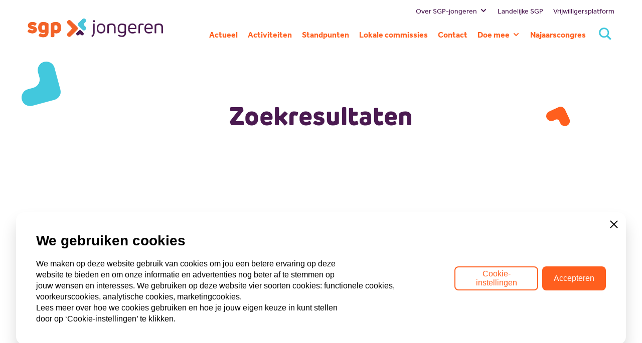

--- FILE ---
content_type: text/html; charset=utf-8
request_url: https://www.sgpj.nl/zoeken?page=4&q=natuur
body_size: 18645
content:
<!DOCTYPE html>
<html lang="nl">
<head><meta name="generator" content="Plate" />
<meta name="turbo-prefetch" content="false">
<meta name="turbo-cache-control" content="no-cache">
  <link rel="stylesheet" href="/assets/application-abd08c83b1913db6443e1857027fe7973f4fef977abad524e5366dbbf98d079d.css" />

<meta name="viewport" content="width=device-width, initial-scale=1">

<link rel="canonical" href="https://www.sgpj.nl/zoeken">
<title>Zoekresultaten website SGP-jongeren</title><meta name="twitter:title" content="Zoekresultaten">


<link rel="icon" href="https://prod1-plate-attachments.s3.amazonaws.com/images/6c7b7170f4/Favicon%20SGPJ.svg" type="image/png" sizes="16x16">
			<link rel="icon" href="https://prod1-plate-attachments.s3.amazonaws.com/images/6c7b7170f4/Favicon%20SGPJ.svg" type="image/png" sizes="32x32">
			<link rel="icon" href="https://prod1-plate-attachments.s3.amazonaws.com/images/6c7b7170f4/Favicon%20SGPJ.svg" type="image/png" sizes="64x64">
			<link rel="icon" href="https://prod1-plate-attachments.s3.amazonaws.com/images/6c7b7170f4/Favicon%20SGPJ.svg" type="image/png" sizes="96x96">
			<link rel="icon" href="https://prod1-plate-attachments.s3.amazonaws.com/images/6c7b7170f4/Favicon%20SGPJ.svg" type="image/png" sizes="192x192">
<meta property="og:title" content="Zoekresultaten" />








<script type="application/ld+json">

{
    "@context": "https://schema.org",
    "@type": "WebSite",
    "url": "www.sgpj.nl"
    
    ,"potentialAction": {
        "@type": "SearchAction",
        "target": {
            "@type": "EntryPoint",
            "urlTemplate": "https://www.sgpj.nl/search?q={search_term_string}"
        },
        "query-input": "required name=search_term_string"
    }
    
}

</script>



	

<script type="application/ld+json">

{
    "@context": "http://schema.org/",
    "@type": "LocalBusiness",
    "name": "SGP-jongeren",
    "telephone": "+31107200780",
    "url": "https//www.sgpj.nl/contact",
    "image": ["https://prod1-plate-attachments.s3.amazonaws.com/images/6c7b7170f4/HannoDeVries-20220521-SGP-jongerendag-web-78.jpg","https://prod1-plate-attachments.s3.amazonaws.com/images/6c7b7170f4/4L4A0658.jpg","https://prod1-plate-attachments.s3.amazonaws.com/images/6c7b7170f4/HannoDeVries-20211120-NajaarscongresSGPJ-web-12.jpg"],
    "logo": "https://prod1-plate-attachments.s3.amazonaws.com/images/6c7b7170f4/sgp-jongeren.svg"
    
    
    ,"address": {
        "@type": "PostalAddress",
        "addressLocality": "Rotterdam",
        "streetAddress": "Dinkel 7",
        "postalCode": "3068 HB",
        "addressCountry": "NL"
    }
    
}

</script>








<script src="/theme/assets/lib/modern.js" charset="utf-8" async="true" ></script>
<link rel="stylesheet" href="/theme/assets/styles/main.css" >

<link rel="preload" href="https://use.typekit.net/hwi1gss.css" as="style">
	<link rel="stylesheet" href="https://use.typekit.net/hwi1gss.css">


<style>:root{--color_primary_r: 255;
			--color_primary_g: 95;
			--color_primary_b: 30;
		--color_secondary_r: 75;
			--color_secondary_g: 26;
			--color_secondary_b: 81;
		--color_tertiary_r: 66;
			--color_tertiary_g: 200;
			--color_tertiary_b: 221;
		--font_primary: "effra";
   --font_secondary: "rubrik-edge-new";
}
</style><meta http-equiv="Content-Security-Policy" content="upgrade-insecure-requests">
  <!-- Google Tag Manager -->
<script>
    (function(w,d,s,l,i){w[l]=w[l]||[];w[l].push({'gtm.start':
    new Date().getTime(),event:'gtm.js'});var f=d.getElementsByTagName(s)[0],
    j=d.createElement(s),dl=l!='dataLayer'?'&l='+l:'';j.async=true;j.src=
    'https://www.googletagmanager.com/gtm.js?id='+i+dl;f.parentNode.insertBefore(j,f);
    })(window,document,'script','dataLayer','GTM-M6RH2BZ');
</script>
<!-- End Google Tag Manager -->

<script>
    if (window.location.pathname.includes('artikelen/bouwen-aan-de-basis')) {
        window.location.replace("/bouwen-aan-de-basis");
    }
</script>

<style>
    #image-427651:not(.card-image) img {
        content:url(https://prod1-plate-attachments.s3.amazonaws.com/images/6c7b7170f4/SGPJ%2095%20stellingen.jpg);
    }    
    .menu__item--dropdown__wrapper {
      width: max-content;
    }
</style>
  
</head><body id="body"
      class="  chrome  search  is-index  "
      data-browser="chrome"
      data-content-editor="false"
      data-webpack-mode="production">
  <!-- Google Tag Manager (noscript) -->
<noscript><iframe src="https://www.googletagmanager.com/ns.html?id=GTM-M6RH2BZ"
height="0" width="0" style="display:none;visibility:hidden"></iframe></noscript>
<!-- End Google Tag Manager (noscript) -->

<script>
    window.onload = function(){
        if (window.location.pathname.includes('bouwen-aan-de-basis')) {
            document.getElementsByClassName('page-header-wrapper')[0].style.minHeight = '35rem';
            document.getElementsByClassName('page-content-inner')[0].style.textAlign = 'center'
            document.getElementsByClassName('page-content-inner')[0].querySelector('h1').style.fontSize = '7rem'
            document.getElementsByClassName('page-content-inner')[0].querySelector('h3').style.fontSize = '3rem'
        }
        
        if (window.location.pathname.includes('/artikelen/de-tien-van-10-videoserie')) {
            document.getElementsByClassName('page-header-wrapper')[0].style.minHeight = '35rem';
            document.getElementsByClassName('page-content-inner')[0].style.textAlign = 'center'
            document.getElementsByClassName('page-content-inner')[0].querySelector('h1').style.fontSize = '6rem'
        }
        
    }
</script>
  <nav class="nav">
	<div class="plate--container">
		<div class="plate--row desktop">
			<div class="plate--column sm-12">
				<div class="top-menu"><ul class="menu ">
  
    




<li class="menu__item menu__item--dropdown ">
  <a href="/over-sgp-jongeren"  class="menu__item__link"><span>Over SGP-jongeren</span><svg aria-hidden="true" focusable="false" data-prefix="fas" data-icon="chevron-down" class="svg-inline--fa fa-chevron-down fa-w-14" role="img" xmlns="http://www.w3.org/2000/svg" viewBox="0 0 448 512"><path fill="currentColor" d="M207.029 381.476L12.686 187.132c-9.373-9.373-9.373-24.569 0-33.941l22.667-22.667c9.357-9.357 24.522-9.375 33.901-.04L224 284.505l154.745-154.021c9.379-9.335 24.544-9.317 33.901.04l22.667 22.667c9.373 9.373 9.373 24.569 0 33.941L240.971 381.476c-9.373 9.372-24.569 9.372-33.942 0z"></path></svg>
</a>
  
    <div class="menu__item--dropdown__wrapper">
      <ul class="">
        




<li class="menu__item--dropdown__item--first menu__item--dropdown__item menu__item--dropdown ">
  <a href="/over-sgp-jongeren"  class="menu__item--dropdown__item__link"><span>Over SGP-jongeren</span></a>
  
</li>

        
          




<li class="menu__item--dropdown__item ">
  <a href="/bestuur"  class="menu__item--dropdown__item__link"><span>Bestuur</span></a>
  
</li>

        
          




<li class="menu__item--dropdown__item ">
  <a href="/missie-en-visie"  class="menu__item--dropdown__item__link"><span>Missie en visie</span></a>
  
</li>

        
          




<li class="menu__item--dropdown__item ">
  <a href="/geschiedenis"  class="menu__item--dropdown__item__link"><span>Geschiedenis</span></a>
  
</li>

        
          




<li class="menu__item--dropdown__item ">
  <a href="/commissies"  class="menu__item--dropdown__item__link"><span>Commissies</span></a>
  
</li>

        
          




<li class="menu__item--dropdown__item ">
  <a href="/partners"  class="menu__item--dropdown__item__link"><span>Partners</span></a>
  
</li>

        
          




<li class="menu__item--dropdown__item ">
  <a href="/anbi"  class="menu__item--dropdown__item__link"><span>ANBI</span></a>
  
</li>

        
      </ul>
    </div>
  
</li>

  
    




<li class="menu__item ">
  <a href="https://sgp.nl/home" target="_blank" rel="noopener" class="menu__item__link"><span>Landelijke SGP</span></a>
  
</li>

  
    




<li class="menu__item ">
  <a href="https://app.sgpj.nl"  class="menu__item__link"><span>Vrijwilligersplatform</span></a>
  
</li>

  </ul>
</div>
			</div>
		</div>
		<div class="plate--row">
			<div class="plate--column sm-12">
				<div class="nav__inner">
					<div class="nav__brand">
						<a href="/nl"><img src="https://prod1-plate-attachments.s3.amazonaws.com/images/6c7b7170f4/sgp-jongeren.svg" alt="Logo" width="270" height="38" ></a>
					</div>
					<div class="nav__content"><ul class="menu ">
  
    




<li class="menu__item ">
  <a href="/artikelen"  class="menu__item__link"><span>Actueel</span></a>
  
</li>

  
    




<li class="menu__item ">
  <a href="/activiteiten"  class="menu__item__link"><span>Activiteiten</span></a>
  
</li>

  
    




<li class="menu__item ">
  <a href="/standpunten"  class="menu__item__link"><span>Standpunten</span></a>
  
</li>

  
    




<li class="menu__item ">
  <a href="/afdelingen"  class="menu__item__link"><span>Lokale commissies</span></a>
  
</li>

  
    




<li class="menu__item ">
  <a href="/contact"  class="menu__item__link"><span>Contact</span></a>
  
</li>

  
    




<li class="menu__item menu__item--dropdown ">
  <a href="/doe-mee"  class="menu__item__link"><span>Doe mee</span><svg aria-hidden="true" focusable="false" data-prefix="fas" data-icon="chevron-down" class="svg-inline--fa fa-chevron-down fa-w-14" role="img" xmlns="http://www.w3.org/2000/svg" viewBox="0 0 448 512"><path fill="currentColor" d="M207.029 381.476L12.686 187.132c-9.373-9.373-9.373-24.569 0-33.941l22.667-22.667c9.357-9.357 24.522-9.375 33.901-.04L224 284.505l154.745-154.021c9.379-9.335 24.544-9.317 33.901.04l22.667 22.667c9.373 9.373 9.373 24.569 0 33.941L240.971 381.476c-9.373 9.372-24.569 9.372-33.942 0z"></path></svg>
</a>
  
    <div class="menu__item--dropdown__wrapper">
      <ul class="">
        




<li class="menu__item--dropdown__item--first menu__item--dropdown__item menu__item--dropdown ">
  <a href="/doe-mee"  class="menu__item--dropdown__item__link"><span>Doe mee</span></a>
  
</li>

        
          




<li class="menu__item--dropdown__item ">
  <a href="/lid-worden"  class="menu__item--dropdown__item__link"><span>Lid worden</span></a>
  
</li>

        
          




<li class="menu__item--dropdown__item ">
  <a href="/doneren"  class="menu__item--dropdown__item__link"><span>Doneren</span></a>
  
</li>

        
          




<li class="menu__item--dropdown__item ">
  <a href="/sponsoren"  class="menu__item--dropdown__item__link"><span>Sponsoren</span></a>
  
</li>

        
          




<li class="menu__item--dropdown__item ">
  <a href="/doe-mee/magazines"  class="menu__item--dropdown__item__link"><span>Magazines</span></a>
  
</li>

        
          




<li class="menu__item--dropdown__item ">
  <a href="/vacatures"  class="menu__item--dropdown__item__link"><span>Vacatures</span></a>
  
</li>

        
          




<li class="menu__item--dropdown__item ">
  <a href="/doe-mee/scholing"  class="menu__item--dropdown__item__link"><span>Scholing</span></a>
  
</li>

        
          




<li class="menu__item--dropdown__item ">
  <a href="/nieuw-politiek-talent"  class="menu__item--dropdown__item__link"><span>Nieuw politiek talent</span></a>
  
</li>

        
          




<li class="menu__item--dropdown__item ">
  <a href="/gastlessen"  class="menu__item--dropdown__item__link"><span>Gastlessen</span></a>
  
</li>

        
          




<li class="menu__item--dropdown__item ">
  <a href="/activiteitenkalender"  class="menu__item--dropdown__item__link"><span>Activiteitenkalender</span></a>
  
</li>

        
          




<li class="menu__item--dropdown__item ">
  <a href="/artikelen/spreekbeurtpakket-sgp-jongeren"  class="menu__item--dropdown__item__link"><span>Spreekbeurtpakket</span></a>
  
</li>

        
      </ul>
    </div>
  
</li>

  
    




<li class="menu__item ">
  <a href="/activiteiten/najaarscongres-2025"  class="menu__item__link"><span>Najaarscongres</span></a>
  
</li>

  </ul>
<ul class="menu mobile">
  
    




<li class="menu__item menu__item--dropdown ">
  <a href="/over-sgp-jongeren"  class="menu__item__link"><span>Over SGP-jongeren</span><svg aria-hidden="true" focusable="false" data-prefix="fas" data-icon="chevron-down" class="svg-inline--fa fa-chevron-down fa-w-14" role="img" xmlns="http://www.w3.org/2000/svg" viewBox="0 0 448 512"><path fill="currentColor" d="M207.029 381.476L12.686 187.132c-9.373-9.373-9.373-24.569 0-33.941l22.667-22.667c9.357-9.357 24.522-9.375 33.901-.04L224 284.505l154.745-154.021c9.379-9.335 24.544-9.317 33.901.04l22.667 22.667c9.373 9.373 9.373 24.569 0 33.941L240.971 381.476c-9.373 9.372-24.569 9.372-33.942 0z"></path></svg>
</a>
  
    <div class="menu__item--dropdown__wrapper">
      <ul class="">
        




<li class="menu__item--dropdown__item--first menu__item--dropdown__item menu__item--dropdown ">
  <a href="/over-sgp-jongeren"  class="menu__item--dropdown__item__link"><span>Over SGP-jongeren</span></a>
  
</li>

        
          




<li class="menu__item--dropdown__item ">
  <a href="/bestuur"  class="menu__item--dropdown__item__link"><span>Bestuur</span></a>
  
</li>

        
          




<li class="menu__item--dropdown__item ">
  <a href="/missie-en-visie"  class="menu__item--dropdown__item__link"><span>Missie en visie</span></a>
  
</li>

        
          




<li class="menu__item--dropdown__item ">
  <a href="/geschiedenis"  class="menu__item--dropdown__item__link"><span>Geschiedenis</span></a>
  
</li>

        
          




<li class="menu__item--dropdown__item ">
  <a href="/commissies"  class="menu__item--dropdown__item__link"><span>Commissies</span></a>
  
</li>

        
          




<li class="menu__item--dropdown__item ">
  <a href="/partners"  class="menu__item--dropdown__item__link"><span>Partners</span></a>
  
</li>

        
          




<li class="menu__item--dropdown__item ">
  <a href="/anbi"  class="menu__item--dropdown__item__link"><span>ANBI</span></a>
  
</li>

        
      </ul>
    </div>
  
</li>

  
    




<li class="menu__item ">
  <a href="https://sgp.nl/home" target="_blank" rel="noopener" class="menu__item__link"><span>Landelijke SGP</span></a>
  
</li>

  
    




<li class="menu__item ">
  <a href="https://app.sgpj.nl"  class="menu__item__link"><span>Vrijwilligersplatform</span></a>
  
</li>

  </ul>
<form action="/zoeken" class="form--search  mobile ">
    <div class="form--search-input-wrapper">
        <input type="search" name="q" value=""> 
        <button type="submit" class="search-button" title="Zoeken"> 
            <svg>
              <use href="#search"></use> 
            </svg>
        </button>
    </div>
 
    
    

</form>


						

						<button class="js-search-button search-button open-overlay" title="Zoeken">
							<svg>
								<use href="#search"></use>
							</svg>
						</button>
					</div>
					<div class="nav__toggler">
						<span></span>
					</div>
				</div>
			</div>
		</div>
	</div>
</nav>


<section class="js-overlay" aria-hidden="true">
	<button class="search-button js-overlay-close">
		<svg>
			<use href="#close"></use>
		</svg>
	</button>
	<div class="js-overlay-inner">
		<h2>Zoeken</h2>
		<form action="/zoeken" class="form--search menu__item ">
    <div class="form--search-input-wrapper">
        <input type="search" name="q" value=""> 
        <button type="submit" class="search-button" title="Zoeken"> 
            <svg>
              <use href="#search"></use> 
            </svg>
        </button>
    </div>
 
    
    

</form>

	</div>
</section>


    <header class="page-header-wrapper

">
    <div class="page-header primary
has-background-color
 text-color-dark">

        
            <style>
                :root {
                    --header-opacity: 0.2;
                }
            </style>
        

        

        

        <div class="page-content">
            <div class="plate--container">
                <div class="plate--row">
                    <div class="plate--column md-2 empty-column"></div>
                    <div class="plate--column md-8 f--sb">

                        







                        <div class="page-content-inner">
                            

                            <h1>
                                
                                    Zoekresultaten
                                
                            </h1>
                            
                            

                            

                            <svg id="header_arrow_1">
                                <use href="#normal-arrow"></use>
                            </svg>
                            <svg id="header_arrow_2">
                                <use href="#fat-arrow"></use>
                            </svg>
                        </div>
                    </div>
                    <div class="plate--column md-2 empty-column">
                    </div>
                </div>
            </div>
        </div>
    </div>
</header>


<main>
        <div data-id="post_188704" class="plate--page-content-wrapper">
      <div class="section__inner">
    <div class="plate--container">
        <div class="plate--row">
            <div class="plate--column md-3 empty-column"></div>
            <div class="plate--column md-6"><form action="/zoeken" class="form--search ">
    <div class="form--search-input-wrapper">
        <input type="search" name="q" value="natuur"> 
        <button type="submit" class="search-button" title="Zoeken"> 
            <svg>
              <use href="#search"></use> 
            </svg>
        </button>
    </div>
 
    
    
        <fieldset class="form--search-refine">

            

            <legend class="visually-hidden">Verfijn uw zoekresultaten</legend>

            <div>
                <input type="radio" id="all" name="ct" value="all" >
                <label for="all">Alle resultaten</label>
            </div>

            <div>
                <input type="radio" id="article" name="ct" value="article"  >
                <label for="article">Actueel</label>
            </div>

            <div>
                <input type="radio" id="political_view" name="ct" value="political_view" >
                <label for="political_view">Standpunten</label>
            </div>

            <div>
                <input type="radio" id="page" name="ct" value="page" >
                <label for="page">Pagina</label>
            </div>

        </fieldset>
    

</form>
</div>
            <div class="plate--column md-3 empty-column"></div>
        </div>

        <div class="plate--row">
            <div class="plate--column md-2 empty-column"></div>
            <div class="plate--column md-8">
                
                    <div class="plate--row">
                        <div class="plate--column">
                            <p>Geen resultaten</p>
                        </div>
                    </div>
                

                
            </div>
        </div>
    </div>
</div>
    </div>

  </main>
      <section data-id="section_332060" class="plate--tray">
      


<div class="footer-top">
	<div class="plate--container">
		<div class="plate--row">
			<div class="plate--column md-9">
				<div class="newsletter">
					<h3>Schrijf je in voor onze nieuwsbrief</h3>
					
						<div class="btn__wrapper "><a href="https://sgp.nl/inschrijven-nieuwsbrief?step=1"  class="btn 
	primary
" aria-label="Aanmelden nieuwsbrief">Aanmelden nieuwsbrief</a></div>



					
				</div>
			</div>
			<div class="plate--column md-3">
				<div class="f follow-us-wrapper">
					<div class="follow-us">
    <h3 class="follow-us-title ">Volg ons:</h3>

    
        <div class="follow-us-social-media">
            
                <a href="https://www.instagram.com/sgpjongeren/" title="Instagram">
                    <svg viewBox="0 0 25.2 25" xmlns="http://www.w3.org/2000/svg"><path d="m12.6 24.7a11.9 11.9 0 0 1 -6.8-2.1 11.6 11.6 0 0 1 -4.4-5.4 12.1 12.1 0 0 1 1.1-11.5 11.9 11.9 0 0 1 5.3-4.4 12.1 12.1 0 0 1 16 6.5 12.1 12.1 0 0 1 -6.5 15.9 11 11 0 0 1 -4.7 1zm0-19.9h-3.2a5.7 5.7 0 0 0 -1.8.3 4 4 0 0 0 -2.3 2.4 5.7 5.7 0 0 0 -.3 1.8 22.9 22.9 0 0 0 -.1 3.2 22.9 22.9 0 0 0 .1 3.2 5.7 5.7 0 0 0 .3 1.8 3.7 3.7 0 0 0 2.3 2.3 5.7 5.7 0 0 0 1.8.3h6.3a5.8 5.8 0 0 0 1.9-.3 3.9 3.9 0 0 0 2.2-2.3 3.9 3.9 0 0 0 .4-1.8v-6.4a3.9 3.9 0 0 0 -.4-1.8 4.1 4.1 0 0 0 -2.2-2.3 5.8 5.8 0 0 0 -1.9-.3zm0 14h-3.1l-1.4-.2a2.8 2.8 0 0 1 -1.5-1.6 3.2 3.2 0 0 1 -.3-1.4v-6.2a3.2 3.2 0 0 1 .3-1.4 2.8 2.8 0 0 1 1.5-1.5l1.4-.2h6.2l1.4.2a2.8 2.8 0 0 1 1.5 1.5 5.9 5.9 0 0 1 .2 1.4 21.2 21.2 0 0 1 .1 3.1 20.4 20.4 0 0 1 -.1 3.1 5.9 5.9 0 0 1 -.2 1.4 2.8 2.8 0 0 1 -1.5 1.5l-1.4.3zm0-10.2a3.9 3.9 0 1 0 3.9 3.9 3.8 3.8 0 0 0 -2.4-3.6 4 4 0 0 0 -1.5-.3zm4.1-1.1a1 1 0 0 0 -1 .9 1 1 0 0 0 1 .9.9.9 0 0 0 0-1.8zm-4.1 7.6a2.6 2.6 0 0 1 0-5.2 2.6 2.6 0 0 1 2.5 2.6 2.4 2.4 0 0 1 -.7 1.8 2.5 2.5 0 0 1 -1.8.8z" fill="#fff"/></svg>
                </a>
            
                <a href="https://twitter.com/SGPJ" title="Twitter">
                    <svg viewBox="0 0 25.2 25" xmlns="http://www.w3.org/2000/svg"><path d="m12.6 24.7a11.9 11.9 0 0 1 -6.8-2.1 11.6 11.6 0 0 1 -4.4-5.4 12.1 12.1 0 0 1 1.1-11.5 11.9 11.9 0 0 1 5.3-4.4 12.1 12.1 0 0 1 16 6.5 12.1 12.1 0 0 1 -6.5 15.9 11 11 0 0 1 -4.7 1zm-7.4-6.6a9.3 9.3 0 0 0 4.9 1.4 11 11 0 0 0 4-.8 8.5 8.5 0 0 0 2.8-2.2 7.6 7.6 0 0 0 1.1-1.4 10.1 10.1 0 0 0 .7-1.5 9.6 9.6 0 0 0 .6-3.3v-.4a6.5 6.5 0 0 0 1.6-1.7 4.1 4.1 0 0 1 -1.8.5 3.9 3.9 0 0 0 1.4-1.7 7.4 7.4 0 0 1 -2.1.7 3.2 3.2 0 0 0 -4.5-.1 3.3 3.3 0 0 0 -1 3.1l-1.9-.3-1.8-.7a9.1 9.1 0 0 1 -1.6-1.1l-1.3-1.3a3.1 3.1 0 0 0 1 4.3 2.4 2.4 0 0 1 -1.5-.4 3.2 3.2 0 0 0 2.6 3.1 2.6 2.6 0 0 1 -1.5.1 3.3 3.3 0 0 0 3 2.2 6.3 6.3 0 0 1 -4 1.4z" fill="#fff"/></svg>
                </a>
            
                <a href="https://www.youtube.com/user/sgpjongeren" title="YouTube">
                    <svg viewBox="0 0 25.2 25" xmlns="http://www.w3.org/2000/svg"><path d="m12.6 24.7a11.9 11.9 0 0 1 -6.8-2.1 11.6 11.6 0 0 1 -4.4-5.4 12.1 12.1 0 0 1 1.1-11.5 11.9 11.9 0 0 1 5.3-4.4 12.1 12.1 0 0 1 16 6.5 12.1 12.1 0 0 1 -6.5 15.9 11 11 0 0 1 -4.7 1zm0-17.9a45.8 45.8 0 0 0 -6.4.4 2 2 0 0 0 -1.4 1.4 25.5 25.5 0 0 0 0 7.8 1.8 1.8 0 0 0 1.4 1.4 45.8 45.8 0 0 0 6.4.4 44.4 44.4 0 0 0 6.3-.4 1.9 1.9 0 0 0 1.5-1.4 25.6 25.6 0 0 0 .3-3.9 25.6 25.6 0 0 0 -.3-3.9 2.1 2.1 0 0 0 -1.5-1.4 44.4 44.4 0 0 0 -6.3-.4zm-1.6 8.1v-4.8l4.2 2.4z" fill="#fff"/></svg>
                </a>
            
                <a href="https://nl-nl.facebook.com/sgpjongeren" title="Facebook">
                    <svg viewBox="0 0 25.2 25" xmlns="http://www.w3.org/2000/svg"><path d="m10.6 25a12.6 12.6 0 0 1 -10.6-12.4 12.3 12.3 0 0 1 2.1-7 12 12 0 0 1 5.6-4.6 12.3 12.3 0 0 1 11.9 1.2 12.4 12.4 0 0 1 -.9 21.3 10.6 10.6 0 0 1 -4.2 1.5v-8.8h3l.5-3.6h-3.5v-2.4a2.1 2.1 0 0 1 .5-1.3 1.7 1.7 0 0 1 1.6-.6h1.6v-3.1l-2.8-.3a6.4 6.4 0 0 0 -2 .3 4 4 0 0 0 -1.5 1 5.6 5.6 0 0 0 -1 1.5 7.6 7.6 0 0 0 -.3 2.1v2.8h-3.2v3.6h3.2z" fill="#fff"/></svg>
                </a>
            
                <a href="https://www.linkedin.com/company/sgpjongeren/" title="LinkedIn">
                    <svg viewBox="0 0 25.2 25" xmlns="http://www.w3.org/2000/svg"><path d="m12.6 24.7a11.9 11.9 0 0 1 -6.8-2.1 11.6 11.6 0 0 1 -4.4-5.4 12.1 12.1 0 0 1 1.1-11.5 11.9 11.9 0 0 1 5.3-4.4 12.1 12.1 0 0 1 16 6.5 12.1 12.1 0 0 1 -6.5 15.9 11 11 0 0 1 -4.7 1zm-5.3-5.6h1.4c.1 0 .1-.1.1-.2v-9.1c0-.1 0-.2-.1-.2h-2.9v9.4h1.5zm8.2-7.2.9.3a2.2 2.2 0 0 1 .5.8 4.9 4.9 0 0 1 .1 1.2v4.8h2.9a.1.1 0 0 0 .1 0v-5.1a9.9 9.9 0 0 0 -.3-2.4 2.8 2.8 0 0 0 -.7-1.3 2.9 2.9 0 0 0 -1.2-.7l-1.5-.2-1.2.2-1 .7-.4.4c-.1.1-.1.2-.2.2v-1.1h-2.9v9.3h3v-3.2-1.5c0-.3.1-.5.1-.8a1.6 1.6 0 0 1 .5-1.1 1.7 1.7 0 0 1 1.2-.5zm-8.2-7.1a1.7 1.7 0 1 0 0 3.4 1.7 1.7 0 0 0 1.7-1.7 1.7 1.7 0 0 0 -.5-1.2 1.8 1.8 0 0 0 -1.2-.5z" fill="#fff"/></svg>
                </a>
            
                <a href="https://open.spotify.com/show/5osKnnKnlOjBlwIEvNmVC7" title="Spotify">
                    <svg viewBox="0 0 17 17" xmlns="http://www.w3.org/2000/svg"><path d="M8 0a8 8 0 1 0 0 16A8 8 0 0 0 8 0zm3.669 11.538a.498.498 0 0 1-.686.165c-1.879-1.147-4.243-1.407-7.028-.77a.499.499 0 0 1-.222-.973c3.048-.696 5.662-.397 7.77.892a.5.5 0 0 1 .166.686zm.979-2.178a.624.624 0 0 1-.858.205c-2.15-1.321-5.428-1.704-7.972-.932a.625.625 0 0 1-.362-1.194c2.905-.881 6.517-.454 8.986 1.063a.624.624 0 0 1 .206.858zm.084-2.268C10.154 5.56 5.9 5.419 3.438 6.166a.748.748 0 1 1-.434-1.432c2.825-.857 7.523-.692 10.492 1.07a.747.747 0 1 1-.764 1.288z" fill="#fff"/>
</svg>
                </a>
            
        </div>
    
</div>

				</div>
			</div>

		</div>
	</div>
</div>

<footer class="footer">
	    <div class="plate--container">
          <div data-id="row_410756" data-plate-position-xs="1" data-plate-position-sm="1" data-plate-position-md="1" data-plate-position-lg="1" class="plate--row">
          <div data-id="column_590689" data-plate-position-xs="1" data-plate-position-sm="1" data-plate-position-md="1" data-plate-position-lg="1" class="plate--column" data-plate-col-xs="12" data-plate-col-sm="3" data-plate-col-md="3" data-plate-col-lg="3">
          <div data-id="element_1789406" data-plate-position-xs="1" data-plate-position-sm="1" data-plate-position-md="1" data-plate-position-lg="1" class="plate--element plate--element__white_space">
      







<div class="white_space white_space--medium hide_mobile" ></div>

    </div>


    <div data-id="element_1781887" data-plate-position-xs="2" data-plate-position-sm="2" data-plate-position-md="2" data-plate-position-lg="2" class="plate--element plate--element__simple_menu">
      <div class="simple-menu">
    
        <h3>SGP-jongeren</h3>
    
    
        <div class="simple-menu-links">
            
                <a href="/bestuur">Bestuur</a>
            
                <a href="/missie-en-visie">Missie en visie</a>
            
                <a href="/geschiedenis">Geschiedenis</a>
            
                <a href="/commissies">Commissies</a>
            
        </div>
    
</div>

    </div>


    <div data-id="element_1789405" data-plate-position-xs="3" data-plate-position-sm="3" data-plate-position-md="3" data-plate-position-lg="3" class="plate--element plate--element__white_space">
      







<div class="white_space white_space--medium " ></div>

    </div>


    </div>


    <div data-id="column_590690" data-plate-position-xs="2" data-plate-position-sm="2" data-plate-position-md="2" data-plate-position-lg="2" class="plate--column" data-plate-col-xs="12" data-plate-col-sm="3" data-plate-col-md="3" data-plate-col-lg="3">
          <div data-id="element_1789407" data-plate-position-xs="1" data-plate-position-sm="1" data-plate-position-md="1" data-plate-position-lg="1" class="plate--element plate--element__white_space">
      







<div class="white_space white_space--medium hide_mobile" ></div>

    </div>


    <div data-id="element_1781888" data-plate-position-xs="2" data-plate-position-sm="2" data-plate-position-md="2" data-plate-position-lg="2" class="plate--element plate--element__simple_menu">
      <div class="simple-menu">
    
        <h3>Partners</h3>
    
    
        <div class="simple-menu-links">
            
                <a href="https://www.sgp.nl">SGP</a>
            
                <a href="https://wi.sgp.nl/home">WI-SGP</a>
            
                <a href="https://www.ecpyouth.eu/">ECP-Youth</a>
            
                <a href="/afdelingen">Lokaal</a>
            
        </div>
    
</div>

    </div>


    <div data-id="element_1789408" data-plate-position-xs="3" data-plate-position-sm="3" data-plate-position-md="3" data-plate-position-lg="3" class="plate--element plate--element__white_space">
      







<div class="white_space white_space--medium " ></div>

    </div>


    </div>


    <div data-id="column_590691" data-plate-position-xs="3" data-plate-position-sm="3" data-plate-position-md="3" data-plate-position-lg="3" class="plate--column" data-plate-col-xs="12" data-plate-col-sm="3" data-plate-col-md="3" data-plate-col-lg="3">
          <div data-id="element_1789409" data-plate-position-xs="1" data-plate-position-sm="1" data-plate-position-md="1" data-plate-position-lg="1" class="plate--element plate--element__white_space">
      







<div class="white_space white_space--medium hide_mobile" ></div>

    </div>


    <div data-id="element_1781889" data-plate-position-xs="2" data-plate-position-sm="2" data-plate-position-md="2" data-plate-position-lg="2" class="plate--element plate--element__simple_menu">
      <div class="simple-menu">
    
        <h3>Doe mee</h3>
    
    
        <div class="simple-menu-links">
            
                <a href="/lid-worden">Lid worden</a>
            
                <a href="/vacatures">Vacatures</a>
            
                <a href="/doneren">Doneren</a>
            
                <a href="/sponsoren">Sponsoren</a>
            
        </div>
    
</div>

    </div>


    <div data-id="element_1789410" data-plate-position-xs="3" data-plate-position-sm="3" data-plate-position-md="3" data-plate-position-lg="3" class="plate--element plate--element__white_space">
      







<div class="white_space white_space--medium " ></div>

    </div>


    </div>


    <div data-id="column_590692" data-plate-position-xs="4" data-plate-position-sm="4" data-plate-position-md="4" data-plate-position-lg="4" class="plate--column" data-plate-col-xs="12" data-plate-col-sm="3" data-plate-col-md="3" data-plate-col-lg="3">
          <div data-id="element_1789411" data-plate-position-xs="1" data-plate-position-sm="1" data-plate-position-md="1" data-plate-position-lg="1" class="plate--element plate--element__white_space">
      







<div class="white_space white_space--medium hide_mobile" ></div>

    </div>


    <div data-id="element_1781890" data-plate-position-xs="2" data-plate-position-sm="2" data-plate-position-md="2" data-plate-position-lg="2" class="plate--element plate--element__paragraph">
      
<div class="paragraph 
	 " >
	<div><h3>
    Contact
</h3>
<p>
    Dinkel 7<br>3086 HB&nbsp; Rotterdam
</p></div>
</div>
 

    </div>


    <div data-id="element_1781891" data-plate-position-xs="3" data-plate-position-sm="3" data-plate-position-md="3" data-plate-position-lg="3" class="plate--element plate--element__button">
      <div class="btn__wrapper "><a href="/contact"  class="btn 
	secondary
" aria-label="Contactpagina">Contactpagina</a></div>



    </div>


    <div data-id="element_1789412" data-plate-position-xs="4" data-plate-position-sm="4" data-plate-position-md="4" data-plate-position-lg="4" class="plate--element plate--element__white_space">
      







<div class="white_space white_space--medium " ></div>

    </div>


    </div>


    </div>


    </div>


	<div class="plate--container footer-bottom">
		<div class="plate--row">
			<div class="plate--column">

				<div class="footer-bottom-inner">
					
						<div class="footer-links">
							
								<a href="/privacybeleid">Privacybeleid</a>
							
								<a href="/cookiebeleid">Cookiebeleid</a>
							
								<a href="/anbi">ANBI</a>
							
						</div>
					

					
						<div class="footer-copyright">
							© 2024 SGP-jongeren
						</div>
					
				</div>

			</div>
		</div>
	</div>
</footer>

    </section>


  <script src="/theme/assets/scripts/index.js" charset="utf-8" ></script>
  

  
<svg width="0" height="0" style="position: absolute;" xmlns="http://www.w3.org/2000/svg">

    <defs>
        <clipPath id="clip_1" clipPathUnits="objectBoundingBox" transform="scale(0.01)"><path d="M12.6,19.6a43,43,0,0,0,0,60.8L32.2,100H100V0H32.2Z" fill="#f59cb7"/></clipPath>
    </defs>


    <symbol id="mobile_arrow" enable-background="new 0 0 16.4 15" viewBox="0 0 16.4 15"><path d="m8.9 0-2 1.9 4.2 4.2h-11.1v2.7h11.2l-4.2 4.2 1.9 2 7.5-7.5z"/></symbol>

    <symbol id="search" enable-background="new 0 0 24 24.1" viewBox="0 0 24 24.1" xmlns="http://www.w3.org/2000/svg"><path d="m9.9 3c-3.8.1-6.9 3.2-6.8 6.9 0 3.8 3.1 6.8 6.9 6.8s6.8-3.1 6.8-6.8c-.1-3.8-3.1-6.9-6.9-6.9zm11.7 21-6.3-6.2c-4.5 3-10.6 1.9-13.6-2.6-1.1-1.6-1.7-3.5-1.7-5.4 0-5.4 4.4-9.7 9.8-9.7s9.8 4.4 9.8 9.7c0 2-.7 4-1.9 5.7l6.2 6.2z" /></symbol>

    <symbol id="close" viewBox="0 0 24 24" xmlns="http://www.w3.org/2000/svg"><path d="m21.26 19.71-7.72-7.71 7.72-7.71-1.55-1.55-7.71 7.72-7.71-7.72-1.55 1.55 7.72 7.71-7.72 7.71 1.55 1.55 7.71-7.72 7.71 7.72z"/></symbol>


    <symbol id="fat-arrow" viewBox="0 0 100 100" xmlns="http://www.w3.org/2000/svg"><path d="m49.8 93.1 29.2-29.2a19.4 19.4 0 0 0 0-27.5l-29.2-29.5a20 20 0 0 0 -28.3-.1.1.1 0 0 0 -.1.1 20.5 20.5 0 0 0 0 28.5l7.1 7.2a10.6 10.6 0 0 1 0 14.8l-7.2 7.2a21.1 21.1 0 0 0 -6 14.3 20.2 20.2 0 0 0 34.5 14.2"/></symbol>
    <symbol id="normal-arrow" viewBox="0 0 100 100" xmlns="http://www.w3.org/2000/svg"><path d="m33.8 99.1a17 17 0 0 0 12.1-5l32.6-32.6a16.4 16.4 0 0 0 0-23l-32.6-32.6a17.1 17.1 0 0 0 -24.1 24.2l8 7.7a17.1 17.1 0 0 1 0 24.1l-8 8a17.1 17.1 0 0 0 .1 24.2 16.7 16.7 0 0 0 11.9 5"/></symbol>
    <symbol id="thin-arrow" viewBox="0 0 100 100" xmlns="http://www.w3.org/2000/svg"><path d="m77.2 58.8a12.5 12.5 0 0 0 .1-17.6h-.1l-36.8-36.9a12.9 12.9 0 0 0 -17.6 0 12.5 12.5 0 0 0 0 17.6l19.6 19.6a12 12 0 0 1 0 16.9l-19.6 19.6a12.3 12.3 0 0 0 -.1 17.5h.1a12.7 12.7 0 0 0 17.6 0z"/></symbol>

    <symbol id="netherlands" xmlns="http://www.w3.org/2000/svg" viewBox="0 0 740.57 873.38"><path d="M303.16,672.72l1.44,1.44,1.45-1.44ZM154.47,690h1.44v1.45h-1.44Zm1.45-2.88,1.44,1.44h-1.44Zm5.76,0v1.44l-1.44-1.44Zm-7.21-1.44,1.45,1.45h-1.45Zm7.21-5.77,1.45,1.45h-1.45Zm2.89,0H166l-1.44,1.45ZM28.88,665.51v1.43H26l-2.89,1.45H20.22l-1.45,1.44H11.55v1.44H10.11l-1.44,1.44H5.78l-1.44,1.44H2.89v1.45L4.33,677v5.78l1.45,1.44v2.89l-4.34,4.33L0,692.92l1.44,1.44,2.89,2.89H1.45v1.44l1.44,1.44,1.44,1.45V703l-1.44,1.44,1.44,1.44H5.78l1.44,2.89H8.66l1.45,2.89,1.44-1.44L13,711.68v2.89h1.44L15.88,716h5.78l11.55-1.44-1.45-10.11L30.32,703l2.89-1.44L34.65,703h1.44v-1.44H39v-1.44h1.44l1.45,1.44L43.31,703l1.44-1.44-1.44-2.89,2.88-1.44,1.44,1.44,2.89,1.44L52,701.58,54.85,703h1.44v-1.44h2.89l2.89,2.88h1.44L65,705.9v1.45h4.33l1.44,1.44v-1.44l5.78,1.44h1.44l1.45,2.89h1.44v-1.44l1.44,1.44,1.45,1.44h1.44v1.45L83.72,716v10.1l1.44,1.44h1.48v-1.44l1.44,1.44h10.1l2.89-2.88H104v2.88h-1.44L101.07,729l1.44,1.44h2.88l2.89-1.44h1.45l-1.45-2.89,2.89-1.44,1.44,2.89h1.44v-1.44h2.89l1.45-1.45v-1.44h2.89l1.44-2.89h1.44l1.44-1.44,2.89-1.44h1.44v1.44h1.44l1.45-1.44v1.44h2.88l1.45-1.44h1.44L140,716l2.89-2.88,2.88-1.44,2.89-1.45,7.22-5.77,1.44-1.44,14.43-17.33h-1.44v-1.44H168.9v-2.89l-1.44,1.44v-2.89L166,678.48h-2.89l1.45-1.44h-2.89v1.44l-1.44,1.44v1.44l1.44,1.45h1.44v1.45l-1.43-1.44h-1.45v-1.44H158.8v-1.44h-2.88v2.88l1.44,1.45h1.44l-1.44,1.44h2.88l-1.44-1.44h4.32v1.44l-1.43-1.44h0l-1.43,1.44h1.44l-1.44,1.44h-2.88l1.44,1.44V690l-1.44-2.87-1.44-1.45h-1.45v-1.44L153,682.82l-1.44-1.44h-4.33v1.44h4.32l-1.44,1.44v1.44l1.44-1.44L153,685.7h-1.44v2.89H153V690h-1.44l-2.88-5.77h-1.44l-4.34-2.89v-1.44h-1.44v1.44l-5.78-1.44-1.44-1.45V677l-1.44-1.44v-1.45l-1.45-1.44,1.45-1.44h-1.45l-1.44-1.44v-1.44h-4.34l-1.44-1.45h-2.88l-1.45,2.89v1.44h-1.44v7.22l-1.44,1.45v-1.45l-1.45,1.45h-1.44l-4.33,1.44-2.88,1.44-1.45,1.44H104v1.44h-2.89v1.45l-1.44,1.44H93.84l-1.45-1.44H91v1.44l-1.44-1.44V690l-1.44-2.89V685.7H85.18v-1.44H80.84v4.33L78,687.15v-1.44l1.44-1.44H70.74v-1.45l-1.44-1.44-1.44-1.44H66.41v-1.45L65,677.05H60.63l-2.88-1.44H56.31L52,674.16H50.53v-1.44H49.09l-2.89-1.44H44.76l-1.44-1.44-1.45-1.44H40.43L39,667H37.54v-1.44ZM65,620.74v1.45l1.44,1.44v1.44l1.44-1.44v-1.44l-1.44-1.45Zm2.86-2.88v1.44H66.39Zm-2.84-13h0v1.44l-4.34,1.44-4.31,1.45h1.44v2.89h1.44V615h1.43l1.45,1.45h1.44L65,617.86l1.44,1.44,2.89,2.89v2.89l-1.44,1.44L69.28,628v1.44l1.44-2.89h1.45l1.44-2.89,1.44-1.45,5.78-1.44h2.89l1.44,1.44h5.77v-1.44h4.33l1.45,1.44,1.44,1.45H101l1.45-2.89h2.88l1.45-1.44V615h-1.45v-1.44l-1.44-1.45-1.44-2.88v-1.45L101,606.31H98.15v-1.44H95.26l-2.88,1.44-1.44-1.44H88.05l-2.89,1.44-1.44,1.44-2.88-1.44L78,607.75H76.51l-1.45,1.45H73.62l-1.44-1.45H70.73l-1.44-1.44H66.4v-1.44h0V602Zm4.33-11.54v1.44l-2.89,1.45L65,599.1l1.44,1.45h0l1.45-1.44v1.44h1.44V599.1H67.89l1.44-1.44,1.44,1.44v-2.89l2.88,1.45-1.44-1.45v-2.88Zm2.88-1.46v0l1.44-1.46Zm82.28-1.44h2.88V589h-2.88ZM73.65,589H72.2l1.45,1.45h1.44V589Zm80.83-5.77,1.44,1.44v-1.44Zm2.89-1.44-1.45,1.44h1.45v1.44l1.44,1.44-1.44,1.45h1.44l1.44-1.45h-1.44v-4.32Zm46.2-2.89,1.44,1.44v-1.44l1.44-1.44ZM111.17,563v1.45h4.33L112.62,563Zm4.33-1.44V563h2.89l1.45-1.44ZM179,560.11l-1.44,1.44L179,563h1.44l2.89,2.89h1.44l1.44,1.44,1.45,1.44h5.77l2.89-1.44h1.44l-1.44-1.44-2.89-1.44L189.13,563l-2.89-1.44-4.32-1.45Zm-53.42-1.44h-1.44v1.45l1.44,1.44,1.44,2.89v1.44l1.44,1.45v1.44h1.44l1.45-1.44-2.89-2.89-1.44-4.33v-2.89Zm-24.55-4.33-1.45,1.44-2.88,1.45H95.3v1.44l-1.45,1.44V563l-4.33-1.45H83.75L82.3,563l-5.77,1.44H73.65l-2.9,1.45-2.88,2.88-1.44,2.89v7.22l1.44,2.88,1.44,1.45v1.44H72.2l1.45,1.44,1.44-1.44L78,583.21h2.89l2.89-1.45,1.44-2.88h1.45v-1.44L88.08,576h4.33l1.44,1.45v2.88l4.34,1.45v1.44l1.44-1.44,2.88,1.44L104,586.1V589h1.46v2.88l1.44,1.45-1.44,2.88h2.88l2.89,1.45h2.88l1.44-1.45,1.45,2.88,2.89,2.89h10.1v-1.45h2.89l1.45-1.44,2.88-1.44,1.45,1.44,1.44-1.44h1.44l1.45-2.89,1.44-1.44h1.44v-1.44h1.45V589l-1.45-1.44v-1.45h1.45l1.44-1.44h1.44l4.33-1.44H148.7l-2.89,2.88h-1.44v-1.44h-1.44l-4.34-2.89-2.88-1.44h-5.78v-2.88l-1.44-2.9-2.89-2.88-1.44-1.44v-2.89l-1.44-1.44h-4.33l-1.45-1.45-2.88,1.45h-4.33v-1.45L108.29,563l-1.45-1.45L104,563H93.85l1.45-2.89v-1.44h1.44v1.44l1.44-1.44H96.74l1.44-1.44,2.88,1.44,1.44,1.44h1.44v-1.44l-1.44-1.44-1.44-1.45,1.44-4.33Zm13-5.77L112.63,550v1.44l-2.89,1.45v1.44h1.45l2.89-1.44,2.88-1.45h2.89L117,548.57h-1.44v-1.44Zm24.52-14.44H140v-1.44Zm-13-1.44h-2.88l2.89-1.44-4.33,1.44-8.66,2.88L109.72,537h-1.44L104,538.46h-1.44l-1.45,2.89v2.89l1.45,4.33V550H104v1.44h1.44l2.89-1.44v-1.44h-1.44v-1.45h4.33l1.44-1.44h4.33l1.44-1.44,1.44-1.44,2.89,1.44h2.88l2.89,1.44v1.44l1.44,1.45,1.44,2.88h1.46v4.34h-1.45v1.44h1.45l-1.45,1.44v1.44l1.45,2.89h1.44v1.44l1.44,1.45v1.44l1.45,2.89v2.88H140l1.44,1.45,1.45-1.43v1.44h8.66L153,576l4.34,1.45,1.44,2.88,1.44,1.45h4.33v1.44h2.89l1.44,1.44h1.45v2.89l2.88,1.44,1.44,1.45h7.22l2.89-1.45h4.33l4.33-1.45,2.89-1.44,1.44-1.44,1.44-2.89v-1.44h-1.44v-1.45h5.77l2.89-1.44H205v-2.89h-1.44L202.1,576h-13l-2.89-4.34h-2.89l-1.44-1.44h-1.44L179,568.78v-1.44l-2.88-1.45V563h-1.45l-4.33-4.34L166,554.35h-1.44v-1.44h-2.89l-1.45-1.44H158.8l-2.88-2.88L153,547.14h-1.44l-5.78-2.89-1.44-1.44L140,541.37v-1.45l-1.45-1.44h-1.44v1.44l-1.44-1.44h1.44v-2.89h-1.44V537h-1.44v-1.45l-2.89-1.44v-1.44l-1.45-1.46Zm1.45-1.44h2.89V529.8ZM440.3,373.89h1.44l-2.88-1.44Zm-77.95-18.76h.57l2.32-1.45Zm-20.21-13L340.69,345h1.45l1.44-1.45H345l1.45-1.44h1.44v-1.45L345,342.14l-1.44-1.45-1.44-1.44Zm60.63-21.67v2.89l1.45-2.89ZM410,308.91l-2.88,1.45-1.45,1.44-1.44,5.77-1.45,2.89h0l1.45-2.88,1.44-5.78,2.89-1.44,1.44-1.45h0Zm50.51-11.53v1.44h1.44v1.45l1.45,1.44v-1.44h1.44l1.44-1.45-1.44-1.44Zm-59.17-8.67,7.22,11.55,2.89,7.22h0l-2.89-7.21-7.22-12.38Zm0-.83v-.61L398.49,283Zm-24.54-17.94h2.88l-1.44,1.43-1.44,1.44h2.89l1.19-2.37-1.19-.5h-2.89Zm4.08.51,8.92,3.83,1.44,1.44,7.22,7.22,0,.07,0-.08-7.22-7.22-1.44-1.44-8.67-4.33ZM332.05,192v1.45h1.44l1.44-1.45Zm-47.66-7.22,1.43,1.43h0v-1.44ZM265.64,179l-4.33,1.45H257v4.33l1.45,1.44h1.44v-1.44h1.44l1.44-1.44,2.89-1.44,2.89-1.45V179Zm69.29,13h0l20.2-17.32Zm27.42-24.54-1.44,1.44-5.77,5.78,5.78-5.78,1.44-1.44Zm0,0h1.44l1.44-1.45,13-13ZM378.23,153l0,0,0,0Zm1.45,0h1.44l2.89-1.44Zm8.65-2.89h-2.89l1.45,1.44h1.44l1.45-1.44,2.89-4.34Zm-93.83-33.2v1.44l-2.89,1.44-1.44,1.44-4.33,8.67,2.88-1.45,1.45-1.44v1.44l-1.45,1.45-1.44,1.44-1.44,1.44v-2.88l-4.34,4.32L278.62,140l-2.89,4.33-1.44,1.44-1.45,4.34-1.44,4.33L270,158.79v1.44l-1.44,4.33v4.33l1.44,5.78V179h1.44l1.44-1.44h1.45l1.44-1.45h2.89v-1.44h1.44l-1.44-1.44-1.45-1.45-1.44-1.44h1.44l2.89,1.44,1.44,1.45h2.89v-2.89l4.33-5.78h4.33l1.45-1.44,2.89-2.88v-1.45l2.88-2.88V153l1.45-1.44h1.44l1.44-2.89V134.26l1.45-1.44v-1.45L303.16,127l-1.44-1.44-1.45-1.45v-4.34l-1.44-1.44-1.44-1.44Zm106.83,0h1.44v-1.45Zm-33.2-21.65,1.45,1.44h2.88V95.28Zm-47.64-1.45v1.45l1.44-1.45Zm414.3,1.45,1.45,1.44V93.83ZM353.69,80.84h-5.78l-1.44,1.44L345,83.73v1.44h1.46V83.73h4.33l1.45-1.45,1.44-1.44ZM336.39,78,333.5,79.4l-2.88,1.44-4.33,1.45-1.45,1.44L322,85.17l-5.77,4.33L314.74,91l-2.89,2.88L309,95.28l-4.33,4.33L296,103.94v5.76h1.44v-1.44l1.44-1.44h8.66l2.89-1.44,1.45-1.45v-1.44h1.42l1.44-1.44,4.34-2.89,1.44-2.88h-1.44V90.94l2.89-1.44,8.66-2.89,2.89-1.44,1.44-1.44V82.29h5.79l1.45-1.45V79.4L337.84,78ZM684.27,67.85l1.44,1.44V67.85ZM418.67,34.66h-4.33l-15.88,5.77-7.22,2.89-8.67,2.88h-2.88L371,47.65l-5.78,1.44-2.89,1.45L359.48,52l-2.89,4.33-2.89,4.33-1.44,1.45v1.44h1.44l1.44,2.88h4.34L360.92,65h-1.44l2.88-1.44h1.45V62.09l1.44-1.45h1.44l1.44-1.45,1.45,1.45L371,59.19l1.44-1.44h4.33l1.46,1.44V57.75h1.44l1.44-1.44h1.44V54.86L384,56.31h1.44V54.86h2.89l1.44-1.44,2.88-2.88,1.45-1.45h1.44l2.89-1.44h13l1.44-1.45H410l-1.45-1.44h2.89V43.32L410,41.88h1.44v1.44h2.89l1.44-1.44h-1.44V40.43l1.44,1.45,2.89-1.45H423L424.45,39l1.44-1.44V36.1l1.44,1.45V36.1l-1.44-1.44h-1.44L423,33.21Zm101-4.34-1.44,1.44v2.88h1.44l1.45-1.44V30.32ZM449,27.45l1.44,1.44h1.44l-1.44-1.44ZM444.64,26l-2.89,2.88-1.44,1.44-1.44,2.89-1.45,1.44V36.1L438.87,39l2.89,1.42,1.44,1.45h2.89l1.45,1.44L449,41.86h1.44l1.44-1.45h2.89L456.19,39l1.45-1.44V36.09h5.77l4.33,1.44h5.78l5.77-1.44,5.78-1.45h1.44l2.88-1.44,2.89-1.44h13V28.87h-1.45l-2.89-1.44h-4.33L488,28.87l-18.76,1.45H453.3l-5.77-1.44H443.2l1.44-1.44H449L447.53,26Zm-231,515.34h1.45l-1.45,1.44Zm-31.74-88.06-1.45,1.44v-1.44Zm233.87-50.55h0l0,0h0Zm49.07-46.17,5.78-4.34,1.44-2.88,2.89-2.89,1.44-2.88,1.44-1.45v1.45h1.45V345h-1.45l1.45,1.44-1.45,1.44-1.44,1.44-4.33,4.34-2.89,2.89L466.29,358v1.44h-1.44l-1.44,1.44H462l-1.45,1.45v1.44h-1.44v1.44h-2.89l-2.89,1.45-1.44,1.44h-1.44L449,369.55,446.09,371h-1.44l-1.45,1.45-1.45,1.44v1.44h-2.88v2.89h-1.44v1.44H436v1.44h-1.45v1.45L431.66,384l-1.45,1.45-1.44,1.44v1.44l-1.45,2.88v2.89L425.88,397v1.44l-1.44,2.89L423,402.74h-7.2l1.41-1.41,4.33-1.44H423l1.45-5.78,1.44-1.44v-4.33h1.44v-7.22h-1.44v-1.45l-1.44-2.89,1.44-1.45L430.2,371l2.89,1.45,4.33-1.45h1.44l1.45-1.44h-1.44l1.44-1.44,1.44-1.44,1.45-1.45,4.33-4.33,11.55-5.77H462l1.44,1.44ZM245.42,340.69v1.45l-2.89-1.45ZM332,276h.06l-2.95,1.14Zm2.13-.32v-.87l.12.9-2.16.31,0,0Zm0-1.41.32-.24-.32.26Zm4.53-3.2.12.07-.9.42Zm59.78-108v1.44H397Zm0-2.89h1.44l-1.44,1.44ZM397,157.34l1.44,1.45H397ZM539.91,73.62h1.45l-1.45,1.44Zm2.89-1.44h1.44v1.44Zm13-7.22h1.44l-1.44,1.44h-1.44Zm-2.89-8.66v1.45h-4.33l-2.88-1.45ZM550,50.54l-2.89-1.45V47.65h1.44L550,49.09h1.44l1.45,1.45h1.44V52H550Zm95.28-23.11-11.55,1.44-1.44,1.45L628,31.76h-1.44l-1.45,1.44h-2.89l-2.88,2.89H615l-2.89,1.44L609.2,39l-1.44-1.44L606.31,39H599.1l-4.34,1.44L589,41.86H586.1l-2.89,1.44h-2.89L576,44.74l-4.33,1.45-1.45,1.44v1.46l-2.89,1.45-1.44-1.45-1.45-1.44-7.21-4.33h-1.44L550,46.2V44.76h-1.44V46.2h-1.44V44.76l-1.45,1.44,1.45,1.45h-2.89l-1.44,2.89h1.44L545.68,52h1.44v1.44l-1.44,1.44-1.45-1.44v1.44l1.45,1.44v1.45l-1.45-1.45v1.45l1.45,1.44h7.21l1.45-1.44v2.88h-1.45l1.45,1.45,1.44-1.45h1.44v1.45l-1.44,1.44h-2.89V65l1.45,1.44h-1.43l-1.45-2.89V65l1.45,1.44h0l1.45,1.45V69.3h-1.45V67.85l-1.44-1.45V65H550l1.44-1.44H550l-1.44-1.44v1.44l-1.45,2.88V63.52l-2.89-1.44-1.44,1.44V65l2.89,2.89V69.3h-1.44V67.85l-1.45,1.44V67.85l-1.44-1.45V60.63l-1.45-1.44V57.75l1.45-1.45H539.9V53.42L538.46,52l1.44-2.88V46.2l2.89-1.44-7.22,2.89h-1.44l-2.89-1.45h-4.33v1.45H524l-1.44-1.45-5.78,1.45h-4.33L511,49.09l-5.78,1.44h-2.88l-5.78,2.89h-7.2V52l-1.45-1.44v2.89l-2.88,1.44-2.89,1.44-1.44,1.45-2.89,1.44-1.44,1.44-2.89,1.44h-2.88L466.29,65l-5.77,2.89-2.89,1.44-7.22,4.33h-4.33l-1.44,1.44-2.89,1.44h-1.44L438.86,78,436,79.39l-2.89,1.45-1.44,1.44-2.89,2.88-1.44,2.89-1.45,1.44v1.45h-1.44v1.44l-2.88,1.44-1.45,1.44h-1.44l-2.89,2.89-1.44,1.44h-1.44L411.45,101,410,103.92h-1.45l-1.45,1.44-1.44,2.89-1.44,4.33L402.79,114v1.45h1.44l-1.44,1.44-1.44,1.44-1.45,1.44v1.45h1.45v2.88L399.9,127v8.69l-1.44,1.44v1.44L395.57,140h-1.44l1.44,1.44-1.44,1.44v1.45l-1.45,1.44h1.45l1.44,1.44,1.45,2.89v4.33l1.44,2.88H397v-2.88h-1.45v-2.88h-2.89v-1.45h-1.44l1.44,2.89v1.44l1.45,1.44,1.44,1.44h-1.44v2.89H397V166h1.44l1.44,1.44v4.34l-1.44,1.44v2.88l1.44,4.34v2.89l1.44,1.44v.48l2.89-1.92-2.89,2.88v-1l-1.44,1v4.32h-1.44L397,192l1.44,1.45,1.44,2.89v5.77l-1.44,1.44h-2.89l-2.89,2.89-1.44,1.44-1.44,1.44,1.44,1.45v2.89h2.89v1.44h1.44l2.89,2.88,2.89,2.89h7.21v-1.44l4.34,1.44h2.88l1.44,1.45,5.78,2.88h2.89v1.44h2.89l1.44-1.44h1.44v-1.42l1.44-1.45v-1.44l2.9-1.44,2.88,1.44,1.44-1.44,2.89-1.44h1.44l1.45,1.44v2.89h8.66v1.44h1.44l1.45-1.44v2.88H456.2L449,226.65h-1.45v1.44l-4.33,7.22L436,246.85v1.45l-1.45,4.33v27.43H436l1.44,1.44,1.44,1.44,2.89,4.34,4.33,5.77,1.44,1.44h34.65l-1.44,1.44v5.78l1.44,1.44v1.45l-5.77-1.45,1.44,1.45h2.88V306l1.44,1.44v2.89l1.45,1.44,1.44,1.44v2.89l1.44,1.44v7.22l-1.44,4.33L483.63,332v2.89l-1.45,2.88v2.89l-1.44-1.44v2.88h-1.46v-2.87l4.34-8.66,1.44-2.89V316.15l-1.44-2.88-7.22-7.22V304.6H466.29l-5.77-1.44-13-4.32h-1.44L444.64,296h-1.45l-1.44,1.45-10.1,2.88H430.2l-1.44,1.45-11.55,10.1v1.44h-8.66v1.44l-1.44,4.34V317.6l-1.45,2.89v5.78l-2.89,1.44h-1.44l-1.44,1.44L398.45,332h-2.9v1.44L371,349.36l-4.33,2.89v1.45h-1.44v1.44h-2.32l-9.23,5.77-1.45,1.44-5.77,4.34H345v1.44l2.88,2.89v7.21l-1.44,1.45h1.44l1.45,2.88h-1.45l1.45,1.45,1.44-1.45h1.44l5.78-1.44h2.89l1.44,1.44h5.78l4.33,1.45,2.89,2.89,4.33,1.44,1.44,1.44v1.45h1.44l13,11.55,1.45,2.88h1.44l2.89,1.45,2.89-1.45,7.21-2.88h4.32l-2.86,2.85-1.44-1.44L410,405.63l-4.34,1.45h-2.89l-1.44,1.44h-2.88L397,407.08l-1.44-1.45-1.45-1.44h-1.44v-1.44l-1.44-1.45h-4.33l-1.44-1.44h-2.9l-1.44-1.44-2.89-2.89v-1.44l1.45-1.44H376.8l-1.44-1.45h-1.45l-1.44-1.44H371v-1.44l-1.45-1.45-1.44,1.45h-8.66L358,389.76h-1.44l-1.44,1.44h-1.44v-1.43h-1.45l-1.44-1.45-1.44-1.44L347.93,384h-1.44v-1.44h-4.33l-1.48-2.88h-7.22l-2.89,1.44-1.44-1.44v1.44h-1.44v-1.44h1.44v-1.45l-1.44-1.44h-1.44l-1.45,1.44h-2.88v-1.44h1.44v-2.89l-2.89-1.44H319L317.59,371v1.45H319v1.44h-1.45l-1.44-1.44H314.7V371h2.89l1.44-1.44-4.33-2.89v-1.44l2.89,1.44,1.44,1.45h1.45l1.44-1.45v1.45l1.44,1.44,1.44-1.44v-2.89h1.45l1.44-1.45v-2.89l1.44-1.44,1.44-1.44,1.45-1.44h2.89v-1.45l1.44-1.44v-1.45l2.88-2.88h-2.88l-1.44-1.45v1.45L332,347.9v-4.32l1.44-1.44v-1.45H332l-1.45,1.45-1.44-1.45,2.89-1.44h2.89V337.8l-1.45-1.44v-2.88l1.45-1.44,1.44,1.44V332l1.44-1.45,1.45-2.89h-1.45v-2.89h-1.44v-1.44l-1.44-1.44v-1.44l-1.45-2.9v-1.44l-2.88-4.33v-1.44l-1.45-1.44v-2.89l-1.44-2.89v-1.44l-1.44-1.44,1.44-1.45-1.44-1.44v-8.66h1.44v-1.44h1.44l1.45-1.44h2.88v1.44l1.45,1.44v-1.44l1.44-1.44h4.33l1.44,1.44,1.44,1.44H345l1.44,1.45v1.44h5.77l1.45-1.44,2.88-2.89h4.34v-1.44l1.44-1.45h1.44V283l2.89-1.44v-1.45l1.44-1.44v-4.35l1.45-2.88h4.33l1.44-1.45h1.44l-1.44-1.44h1.44l1.45-1.44,1.44-1.45-1.44-1.44-1.45-1.44v-8.67h-1.44l-1.44-1.44L371,251.19h-5.77l-1.45-1.44h-4.33L358,252.63l-1.45,1.45v1.44l-1.44-1.44h-4.33l-2.89-2.89-1.44-1.44L345,248.3l1.44-2.88H345L343.56,244h-1.44L345,222.32,342.12,218l-4.33-8.66v-1.44l-1.44-1.45L332,197.78H330.6v-2.89l1.44,1.44v-2.88H330.6v1.44l-1.45-1.44h-1.44l-1.45,1.44h-1.44l-1.44-1.44h-1.44l-1.44,1.44h-2.89l-2.89,2.89v1.44l-2.89,4.33h-1.44L307.5,205l-1.44,1.45-5.63,2.81-.17.06-1.44-1.44L294.49,205H293l-4.33-2.89-1.44-1.44-1.44-1.45-1.45-2.88v-5.78l1.45-2.89v-1.44h-1.45v1.44H281.5v-2.88h-8.66L270,189.11v5.78l-1.44,4.33v10.1L265.62,218l-1.44,8.67-2.89,8.66v2.89h-1.44v2.88L257,246.86v2.89l-2.88,8.66v10.1l-1.44,5.78v5.77l-1.45,5.78v7.21l-1.44,1.45v1.44L248.3,306l-1.44,13-1.44,7.22L244,329.14,242.53,332l-1.44,2.88-1.45,4.34,2.89-1.44H244l2.89-1.44,1.44,1.44h-1.44v1.44H244l-1.44,1.44h-1.44v1.45l-2.89-1.45v2.89l1.44,2.89-1.44,1.44v2.89l-1.44,2.89-1.45,5.77-1.44,4.33L231,371l-5.77,11.55-8.66,18.77-2.89,4.33-1.45,2.88-4.32,7.22-1.45,1.44v1.45L203.56,423l-1.45,2.89-4.33,5.77-8.65,11.54-4.33,2.89v1.44l-2.89,2.89h-1.45v2.89H179l-1.44,1.44-1.44,2.88-1.45,1.45-4.33,4.33-2.88,2.89-4.33,5.77-1.45,1.45-2.88,2.88-1.45,1.45v1.44l-2.88,4.33L151.6,485l-2.88,2.89h-1.45l-1.44-1.45L138.62,485l-1.45,1.44h-2.89l-1.44,1.45v1.44l-1.44,1.45L130,493.7l1.44,1.44,1.44,1.45V498L130,500.92l-1.44,2.89-2.9,4.33h2.9l1.44,1.44,1.44-1.44,5.77-1.45h1.45l1.44,2.89h-1.44V511l-2.89,2.88v1.45l-1.44,1.44v1.44l1.44,1.45,5.78,8.66v2.89l-1.44,1.44,2.88-1.44,1.44,1.44,1.44,1.44,1.44,1.44V537h5.78l-1.44,1.44,1.44,1.44h1.45v-1.44h4.33l1.44,1.44,2.89,4.33h4.32v1.45h2.89l1.44,2.88,1.45,1.45h2.89l-1.44,1.44h-1.45l1.45,2.89,1.44,1.44,4.33,1.45v1.44h2.89l2.88,1.44h2.88v1.44L194.9,563l2.89,2.88h1.44l2.89,1.45,4.33,2.88h1.44l1.45,1.45h2.88v1.44h7.22l2.88,1.44h2.89l1.45,1.45h1.44l1.44,1.44H231l2.89-1.44h1.44l4.33-1.43h1.45l1.44-1.45h2.89l1.44-2.88,1.44,1.44h1.45l2.89-1.44v2.88l-2.89,1.45L248.3,576h-1.44l-1.44,1.45L244,578.88l-11.55,2.88h-2.89l-4.33,1.45h-2.89L218,581.76l-1.44-1.44H215.1l-1.45-1.43h-4.32l-1.44,1.44L205,581.78l-1.44,1.44v1.44l-1.44,2.89L200.68,589l-1.45,1.44-1.44,1.45-2.89,1.44h-1.44L192,594.76h-1.45v-1.44h-1.44l-1.45,1.44h-4.34l-1.44,1.44H179l-1.44,2.89h-1.44v-1.44h-4.35l-2.88-1.45h-4.32v-2.88l-1.44-1.44v-1.45h-2.89V589h-1.44l-1.45,1.44,2.89,2.89h1.44v-1.44l1.44,1.44,1.44,1.44v1.44h-1.45l-2.89-1.44-4.33-2.88h-1.44l-4.33-1.45v1.45l-2.89,2.88h-1.44l1.44,2.89h1.45l1.44,2.89,1.44,2.89h8.66V602h1.44v2.89l-1.44,1.44H153l-1.45,1.44h-1.44l-2.88-2.88-5.78-1.45H140l-2.89,1.45-1.44,1.44h-1.44l-2.89,1.44-1.45,1.44-1.44-1.44-2.88,1.44-1.44,1.44v2.9h1.44V615h2.88l1.44,1.44,1.45,1.44h1.45v2.89l1.44,1.44h1.44l1.44,1.44,1.44,1.45V628L140,629.4h1.44v1.44H153l1.44,1.45h1.45v-1.45l2.88,1.45,2.89,1.44-1.45,1.44v2.89h1.45l5.78,2.89,1.44,1.44v10.1l1.44,5.78H166l-1.45-1.45h-4.33l-1.44,1.45h-1.44l-1.44,1.44h-4.34v-1.44h-1.44l-4.33-2.89h-1.44l-1.45-4.33h-1.44l-2.89-4.34v-1.44l-1.44-1.44,1.44-1.44-1.44-1.45v-2.88h-1.44l-1.44-1.45-2.89-2.89-1.45-1.44h-2.88l-1.44-1.44h-1.44l-2.9-1.43h-1.45L118.38,628l-1.44,1.44h-1.45v1.44l-2.88-4.33h1.44l-1.44-1.45v-1.44h-4.34l-1.44,1.44H96.73v-1.44l-1.44-1.44H92.4l-2.89,1.44H88.07l-1.44,1.44-4.33-1.44H80.83l-1.44-1.44L78,623.63l-2.89,1.44v1.45L73.62,628v1.45l-1.45,1.44H70.73l-1.44,1.44h2.88l-2.88,1.44v-1.44l-2.88-2.88L65,628v-1.45l-1.45-4.33v-1.45H62.08l-1.46-1.44-2.88-1.44-1.44-1.44L54.86,615v-4.33l1.44-1.44H53.41L52,607.76H41.87v1.44H39l-1.45,1.44-2.88,1.45-1.44,1.44L30.32,615H28.88l-1.45,1.45L26,617.86l-2.88,1.44-1.45,1.44H20.21l-1.44,1.44-1.44,1.45V628l1.44,2.89h1.44l1.44,1.44,1.45,1.44L26,635.18v1.44h1.45l1.44,1.44,1.44,1.45V641l1.45,1.44v1.44l1.44,1.44v1.45l1.44,1.44,1.44,1.45L39,651.05v1.44h1.45l1.44,1.44v1.44h5.77v-4.32h1.45v2.88l1.44,1.44h4.34l1.44-1.44v-1.44h5.77l-2.89-1.44,1.45-1.44,2.88-1.45H65v1.45l4.33-2.89v-2.89l1.44,1.44v1.44h1.44l-1.44,1.45H69.29L66.4,649.6l2.89,1.45h2.88l-1.44,1.44,1.44,1.44v1.44l-1.44-1.44-1.44,1.44H67.86l1.44-2.88-2.89-1.44L65,649.6l-1.44,2.89L65,653.93l4.33,2.89,1.44,1.44v1.44h1.45V664h1.44l1.44,1.44h1.45V664H78l2.88,1.44h1.45v1.44l2.88,1.44v1.45h1.44l2.89,2.88h4.34l2.88-1.44h1.45l1.44-1.44h4.33l1.45,1.44,1.44-1.44,1.44-5.78h1.44v-2.89h1.45v-8.66l2.89,1.45,2.88-1.45h1.44l2.89-2.89L122.7,651l1.45,1.44,1.44,1.44v1.45H127v1.44h2.89l1.44,1.44,1.44,1.44h2.89V664l2.88,1.44H140l1.44,1.44h1.44l2.89,1.45,2.88,1.44h2.89l1.44,1.44h2.89l4.33-1.44,2.89-1.44H166v1.44h2.93l2.89,1.44,1.44,4.33v2.89h4.34l2.88-1.44h10.1v1.44l1.45,1.45v4.33l1.44-1.45,4.33,1.45h5.78l1.44-1.45,2.89-1.44h1.43v-2.89l-7.21-10.1L200.68,664l1.44-1.44h1.44v-5.78h-1.44l-1.44-1.44,1.44-1.44,10.1-4.34h2.89l1.44-1.44,1.45-1.44h2.88L231,645.27l1.44,2.88-2.89,7.24,1.44,8.66,7.22-2.88h4.33l5.78,1.44,2.89,1.44h1.44v-1.44l1.44,1.44,2.89-1.44-1.44-5.78,4.33-1.44h1.44l1.45-4.33,2.88-1.44,1.45-1.45,1.44-2.88,2.89-1.44,1.44-1.45L271.41,641h2.88v-1.45l2.89-1.44,1.44,1.44V641h2.9l2.88,1.45h1.44v2.88l1.44,1.45,1.45-1.45,1.44,1.45-1.44,2.88v2.89h1.43V654h-1.44l-1.44,1.44-1.45,1.44,1.45,5.77v1.45h2.88v1.44h-1.44l-4.34-1.44-1.44-1.45h-2.88v-1.44h-1.44l-2.89,1.44v2.89l1.44,1.45,2.89,1.44h1.44l4.33-1.44h5.78l1.44,1.44h1.44v-1.44h5.78l2.88,2.89v1.44h1.44l1.45,1.44h1.44l5.78-8.66,8.66-5.77v-2.89h1.44V654l-1.44-1.45v-1.44l1.44-1.44v-1.45l1.44-1.44,2.89-1.44h1.44l-1.44,1.44,1.44,1.44v1.45h7.22l4.33,13-1.44,2.89-4.33,8.66,8.65,10.1v1.44l1.45,1.45,1.45,1.44v10.1l5.77,1.45,1.44-1.45,4.33-1.44h1.45v-1.44l8.66,5.77-2.89,11.55,1.44,1.45,5.78-1.45,5.77,1.45h7.22l1.44-1.45,1.45-2.89,4.33,1.45,5.77,1.44,2.89,1.44,4.33-4.33,1.44-1.44,4.34-1.44,1.44-1.45,1.44-1.44V703h1.44l5.78,1.44v1.44L423,708.8l4.33,2.89,1.45,1.44v8.66l1.44,5.77h1.44l2.89,1.45,11.55,4.33,1.44,1.44v1.44l1.44,2.89,1.45-1.44,1.44,1.44h11.55l1.44-1.44h1.45l1.44,1.44h2.89l1.44,1.45V742h1.44L472,743.44H470.6v1.44H472v4.34h1.44v-1.45h2.89v-1.44h2.88v-1.44l2.89-1.44v1.44h1.44v2.88l4.34,2.89-1.45,1.45L485,753.55V755l-2.89,1.44H480.7v1.45l-1.45,1.44-1.44,1.44,1.44,1.45h2.89l1.44,1.44v1.44l-1.44,1.45V768H480.7l-1.45-1.44h-2.88v2.88l1.44,1.45v1.44h-1.44v1.44l1.44,2.89h-1.44v1.45h-1.44L472,776.64,470.6,781v2.89l-1.45,1.44v1.44h1.45l1.44,1.45v1.44l-1.44,2.89v4.33l-1.45,1.44-1.44,1.45-1.44,2.88h-1.45l-1.44,2.89-1.44,2.89v1.44h2.88l1.45-1.44h1.44l1.44,1.44v1.44l-2.88,1.45v2.88l-2.89,2.89v1.44l-1.45,1.45,1.45,1.44-1.45,1.44h-4.31l-1.44,1.45v2.88l-2.88,2.89v1.44h-1.45l-1.44,1.45H449v1.44h-2.88l1.44,1.44-1.44,1.45v8.66h1.44v2.89H449v1.44l1.44,1.44h2.89v1.45h2.89l1.44,1.44v1.44l-1.44,1.44,1.44,4.34v2.88l-2.88,4.33v1.44h2.88l1.45-1.44h1.44L462,869v1.44l1.44,1.44h1.45l1.44-1.44v-1.41l1.44-1.44,2.89-4.34h2.89v2.89l1.44,2.89,1.44-1.44,2.89,4.33h1.45l1.44-1.44,1.44,1.44,1.44-1.44,1.44-1.45v4.33l1.45-1.44,1.44-1.44v-1.45h2.89l2.89-1.44v4.33l2.88,1.44v-1.44h2.89v1.44l2.89-1.44,1.44-1.45H511l1.44,1.45,2.89,1.44h1.44v-1.44h4.33v-2.89l1.45-2.89-4.33-2.89h-1.45l-1.44-1.44v-1.44h-1.45l-1.44-1.45v-2.88l1.44-1.44,1.45,1.44,2.89,1.44,1.44-2.88,1.44-1.45v-1.44h1.44l-1.44-1.45v-1.44l-1.44-1.44v-2.89l1.44-1.44H524l1.45-1.44h1.44v-1.45h1.44v1.45l2.89,1.44v-4.34h1.44v-1.44l1.45-1.44V833l-1.45-1.44V833l-1.44-2.88v-2.9l1.44-1.44V824.3l1.45-1.44v-1.44L532.68,820h-5.77v-2.88l-1.44,1.44L524,817.09l-4.33-1.45V811.3l-2.89-1.44,1.45-1.44h1.44V807l1.44-5.77h-8.66L511,802.64h-1.44l-1.44-1.44v-1.45h-1.44l-2.88,1.45h-1.45l-1.44,1.44h-1.45l-1.44,1.44h-1.44l-1.45-1.44,2.89-2.89v-4.32h-1.44L495.17,794v-1.44h-1.45v-1.45h-1.44v-7.21l-1.45-1.45-1.44-2.88h5.78V778.1l2.89-1.44,1.44-1.44v1.44l2.89,4.33,1.44,2.89v1.44l1.45-1.44h1.44v1.44h1.44v-1.44l1.44-1.45V781l1.45-1.44v-2.89l1.44-1.44v-1.44l1.44-1.44V770.9l1.45-1.45,2.88-1.45,1.44-1.44,2.89-1.44H524l1.45-1.44,1.44-1.44v-1.45l1.45-1.44h2.88l1.44-1.44V755l1.45-1.45H537l1.44-1.44h1.45v-1.44h2.88l1.45-1.44h4.33l-1.45-1.45h1.45l1.44-1.44L544.24,742h-1.45l8.67-4.33-2.89-2.89-8.66,4.33-1.45,1.44L537,742h-5.77v-1.44l-1.44-1.44V729l-1.45-1.45,1.45-1.44h2.88l-2.88-5.78,2.88-1.44,1.45-2.89,5.76-5.8v-1.45l1.45-1.44,2.88-4.33,1.45-2.89v-1.44l1.44-1.45v-2.89l1.44-1.44v-1.44h4.33V690l7.22-7.22-1.44-4.33-1.45-2.89v-1.44l1.45-1.44,1.44-1.45h-4.33v-1.44l1.44-8.66v-4.34h1.45l-1.45-2.88,1.45-1.44v-4.34l-1.45-2.88-1.44-2.89,1.44-2.88-1.44-1.45v-4.33l-1.44-2.89-2.88-1.43L548.57,628l-2.89-8.67-2.88-1.44-1.44-1.44L539.91,615l-1.45-2.89v-1.44H537l-4.33-2.89V602h1.45v-1.45l1.44-4.33v-1.44l1.44-1.44v-1.45l-2.88-1.44h-2.89V589h-2.89l-7.22-2.88-1.44-1.45v-2.88l1.44-1.45-1.44-1.44v-4.33h2.89v-1.45h-1.45v-2.88H519.7l-4.34-2.89-1.44-1.44h-8.66V563l1.44-1.45,2.89-1.44H511l1.45-2.89v-1.44H511v-2.88h1.45L511,551.46h-1.44v-4.33l-2.88-2.89h-2.89V542.8l1.44-1.45h1.45l-2.89-1.44,2.89-4.33h1.44V537h4.33l2.89-1.44h1.44l1.45-1.44,1.44-1.44,1.44,1.44,1.44-1.44,1.44-1.45h1.45L524,529.81l1.45-1.44,1.44-1.44,1.44,1.44,2.89,2.88h2.89l5.77,1.45h4.34l1.44,1.44v-7.22l-2.89-1.44h-1.44v-2.89l-1.45-2.89-1.44-1.44h-4.33l1.44-1.44v-1.45H537l1.44,1.45,5.77-2.89,1.45,1.44h1.44l1.44,1.45,2.89,1.44v1.44h-2.89l1.45,1.44,1.44,1.45,1.44,1.44,2.89,1.44h2.89V524h2.88l1.44,1.44h1.44V524h1.45v-1.44l1.44,1.44,4.34,1.44v1.44l1.44,2.9v1.44l2.89-1.44h4.33l1.44,1.44h1.44l1.45,1.44v2.89H589l2.88,1.44h1.45l-1.45-2.89,1.45,1.44-1.45-2.88v-1.44l1.45-1.45h-1.45v-1.44h-1.44L589,526.91v-4.33l2.88,1.45h1.45l1.44,1.44h1.44v1.44h2.89l1.44-1.44,1.44,2.89h1.45l1.44,1.44,1.44-1.44,4.33-1.45V524h1.45l1.44-1.44h2.89l1.44-1.45V519.7h1.44l1.45-1.44v1.44h1.44l1.44-1.44,2.89-1.44,7.22-2.9h2.88v-1.44l2.89-1.44,2.89-1.44h1.44l1.44-1.44v1.44h2.89V511l1.44,1.44,2.89,2.89,2.89-1.45v-1.44h1.44l1.44-1.44h1.44V509.6l1.45-1.44h1.44l2.89-4.34,1.44-1.44v-7.22l2.89-1.44h2.88l1.45-2.89-1.45-1.44v-4.33l-4.33-1.45h1.45l-8.67-5.77-1.44-1.45-1.44-2.88L651,470.62h-5.78v-5.78l1.45-1.44v-2.91H651l2.89-1.44,2.88-1.45v-4.33h1.45v-1.44l1.44-5.78h15.88l1.45-1.44,1.44-1.44,1.44-1.44v-1.44l1.44-7.22h1.44v-1.45l4.34-2.88v-1.45l4.33-1.44h4.33l1.44-2.89v-1.44l1.45-1.45v-1.44l1.44-1.44v-4.33l1.44-1.45,2.89-1.44,1.44,1.44h5.77l4.34-2.89v-1.44l-4.34-5.77-1.44-1.44V397h-1.39V391.2l1.44-4.33v-1.44h1.45V384h1.44V381.1l1.44-2.89v-1.44l2.89-4.34v-7.21l-2.89-5.78v-2.89h-4.33l-1.44-2.88-1.45-2.89-2.88-2.89v-1.44l-1.44-2.89v-2.89l-1.45-2.88v-1.44h-2.88l-1.45,2.89-1.44,4.33L692.94,345v1.44H691.5L684.28,345l-2.88-1.44-4.34-1.45h-2.89l1.45-2.88H656.85l-1.44-1.45-5.78-2.88-1.44-1.45L645.31,332l1.44-11.55-2.89-4.33L641,310.36h1.45l2.89,1.45h2.88l1.44-4.34h2.89l2.89,1.45,1.44-1.45-8.66-7.21v-2.89l1.44-5.78v-1.44l-1.44-1.44-1.45-1.44,1.45-1.45h1.44l1.44-1.44,1.45-2.89h4.33l1.44-1.44h7.22l1.44,1.44,1.45-1.44h7.21l1.45-1.44,1.44,1.44h4.33l2.88,1.44v1.44h10.11l1.44-1.44h1.44l1.45,1.44,1.44-1.44v1.44H703l4.32,1.44h1.45l2.88-2.88V271.38L713.14,257V229.53l4.33-8.66L716,218v-1.44l2.89-4.34,8.66-14.43,5.77-10.1,2.89-11.55,1.45-7.22,1.44-1.44V166l-2.89-13V134.25l-4.33-2.88v-5.78l1.44-1.44v-4.33l1.44-4.33h1.45l1.44-1.45h2.89l-2.89-1.44-1.44-1.44,1.44-1.45v-7.22l-1.44-4.33V96.72h-1.45l-4.33-1.44H729V93.83h-5.78V92.39h-5.78L716,91h-1.44l-1.45-1.44-1.44-1.44V83.73l1.44-1.44L711.7,79.4V78h1.44l1.45-2.89V73.63l-2.89,1.44-1.44,1.45H701.6l-2.89-1.45V73.63h-2.89l-2.89-1.44L690,70.74v1.45l-2.88-1.45-2.89-1.44h-1.44V67.85h1.44l-1.44-1.45-2.89-2.88h-1.43l-1.44-1.44V54.86l-1.44-1.45V47.64l-1.45-2.89h-1.44V40.42l1.44-4.33V34.65l-4.33-4.33L667,28.87l-1.44,2.89L667,33.2h-4.33V31.76l1.44,1.44V31.76l1.44-2.89h-1.44l-2.89-1.44-2.88,2.89-1.44-1.45L654,27.43h-4.33L648.18,26ZM534.14,17.31h4.33l-2.89-1.44Zm40.43-2.88v2.89l2.88-1.44V14.43Zm-4.33,0-8.67,1.45h-4.33l-14.43,1.44h-4.34v1.44l-2.89,1.44-1.44,1.44V26l1.44,1.44-1.44,1.44H532.7v1.45l1.44,2.88V31.75H537V30.31h1.44V28.86L539.92,26h7.2l4.34-1.44h5.77l2.89-1.45V21.65l1.44-1.44,4.33-1.44,2.89-1.45h5.77V14.43L573.12,13ZM615,2.89l-1.45,1.44V5.78L615,4.33h8.66l-2.89-1.44ZM594.77,0l-1.44,2.89V4.33l1.44,1.45,1.44,4.33,1.45,1.44,1.44-2.89h-1.44V5.78h5.78L602,4.33l-1.44-1.44V1.44L599.1,0Z"/></symbol>

    <symbol id="fake" viewBox="0 0 24 24" xmlns="http://www.w3.org/2000/svg"><path d="m12 0a12 12 0 1 0 12 12 12 12 0 0 0 -12-12zm0 18a6 6 0 1 1 6-6 6 6 0 0 1 -6 6z" fill="currentColor"/></symbol>

    <symbol id="share-facebook" viewBox="0 0 25.2 25" xmlns="http://www.w3.org/2000/svg"><path d="m10.6 25a12.6 12.6 0 0 1 -10.6-12.4 12.3 12.3 0 0 1 2.1-7 12 12 0 0 1 5.6-4.6 12.3 12.3 0 0 1 11.9 1.2 12.4 12.4 0 0 1 -.9 21.3 10.6 10.6 0 0 1 -4.2 1.5v-8.8h3l.5-3.6h-3.5v-2.4a2.1 2.1 0 0 1 .5-1.3 1.7 1.7 0 0 1 1.6-.6h1.6v-3.1l-2.8-.3a6.4 6.4 0 0 0 -2 .3 4 4 0 0 0 -1.5 1 5.6 5.6 0 0 0 -1 1.5 7.6 7.6 0 0 0 -.3 2.1v2.8h-3.2v3.6h3.2z"/></symbol>
    <symbol id="share-twitter" viewBox="0 0 25.2 25" xmlns="http://www.w3.org/2000/svg"><path d="m12.6 24.7a11.9 11.9 0 0 1 -6.8-2.1 11.6 11.6 0 0 1 -4.4-5.4 12.1 12.1 0 0 1 1.1-11.5 11.9 11.9 0 0 1 5.3-4.4 12.1 12.1 0 0 1 16 6.5 12.1 12.1 0 0 1 -6.5 15.9 11 11 0 0 1 -4.7 1zm-7.4-6.6a9.3 9.3 0 0 0 4.9 1.4 11 11 0 0 0 4-.8 8.5 8.5 0 0 0 2.8-2.2 7.6 7.6 0 0 0 1.1-1.4 10.1 10.1 0 0 0 .7-1.5 9.6 9.6 0 0 0 .6-3.3v-.4a6.5 6.5 0 0 0 1.6-1.7 4.1 4.1 0 0 1 -1.8.5 3.9 3.9 0 0 0 1.4-1.7 7.4 7.4 0 0 1 -2.1.7 3.2 3.2 0 0 0 -4.5-.1 3.3 3.3 0 0 0 -1 3.1l-1.9-.3-1.8-.7a9.1 9.1 0 0 1 -1.6-1.1l-1.3-1.3a3.1 3.1 0 0 0 1 4.3 2.4 2.4 0 0 1 -1.5-.4 3.2 3.2 0 0 0 2.6 3.1 2.6 2.6 0 0 1 -1.5.1 3.3 3.3 0 0 0 3 2.2 6.3 6.3 0 0 1 -4 1.4z" /></symbol>
    <symbol id="share-linkedin" viewBox="0 0 25.2 25" xmlns="http://www.w3.org/2000/svg"><path d="m12.6 24.7a11.9 11.9 0 0 1 -6.8-2.1 11.6 11.6 0 0 1 -4.4-5.4 12.1 12.1 0 0 1 1.1-11.5 11.9 11.9 0 0 1 5.3-4.4 12.1 12.1 0 0 1 16 6.5 12.1 12.1 0 0 1 -6.5 15.9 11 11 0 0 1 -4.7 1zm-5.3-5.6h1.4c.1 0 .1-.1.1-.2v-9.1c0-.1 0-.2-.1-.2h-2.9v9.4h1.5zm8.2-7.2.9.3a2.2 2.2 0 0 1 .5.8 4.9 4.9 0 0 1 .1 1.2v4.8h2.9a.1.1 0 0 0 .1 0v-5.1a9.9 9.9 0 0 0 -.3-2.4 2.8 2.8 0 0 0 -.7-1.3 2.9 2.9 0 0 0 -1.2-.7l-1.5-.2-1.2.2-1 .7-.4.4c-.1.1-.1.2-.2.2v-1.1h-2.9v9.3h3v-3.2-1.5c0-.3.1-.5.1-.8a1.6 1.6 0 0 1 .5-1.1 1.7 1.7 0 0 1 1.2-.5zm-8.2-7.1a1.7 1.7 0 1 0 0 3.4 1.7 1.7 0 0 0 1.7-1.7 1.7 1.7 0 0 0 -.5-1.2 1.8 1.8 0 0 0 -1.2-.5z" /></symbol>
    <symbol id="share-whatsapp" viewBox="0 0 25.2 25" xmlns="http://www.w3.org/2000/svg"><path d="m12.6 6.3c-3.4 0-6.1 2.8-6.1 6.1 0 1.2.3 2.3.9 3.3l.1.2-.5 2.3 2.3-.6.2.1c.9.6 2 .9 3.1.9 3.4 0 6.1-2.7 6.1-6.1 0-1.6-.6-3.2-1.8-4.3-1.1-1.3-2.6-1.9-4.3-1.9zm3.6 8.8c-.1.4-.9.8-1.2.9-.3 0-.7.1-1.2-.1-.3-.1-.6-.2-1-.4-1.8-.8-3.1-2.7-3.1-2.8-.1-.1-.8-1-.8-1.9s.5-1.4.6-1.5c.2-.2.4-.3.5-.3h.4c.1 0 .3 0 .4.3.1.4.5 1.3.6 1.4s.1.2 0 .3-.1.2-.2.3-.2.2-.3.3-.2.2-.1.4.5.8 1 1.3c.7.6 1.3.8 1.5.9s.3.1.4 0 .5-.5.6-.7.2-.1.4-.1c.2.1 1.1.5 1.3.6s.3.1.3.2c.1.1.1.4-.1.9z"/><path d="m23.8 7.8c0-.1-.1-.1-.1-.2-2.7-6.1-9.8-8.9-15.9-6.3-2.2.9-4 2.4-5.3 4.4-2.3 3.4-2.7 7.7-1.1 11.5.9 2.2 2.4 4.1 4.4 5.4 2 1.4 4.4 2.1 6.8 2.1 1.6 0 3.2-.3 4.7-1h.1c6.1-2.6 9-9.7 6.4-15.9zm-11.2 12c-1.2 0-2.4-.3-3.5-.9l-3.9 1 1-3.8c-.6-1.1-1-2.4-1-3.7 0-4.1 3.3-7.4 7.4-7.4 2 0 3.8.8 5.2 2.2s2.2 3.2 2.2 5.2c0 4.1-3.3 7.4-7.4 7.4z"/></symbol>

    <symbol id="nl" enable-background="new 0 0 512 512" viewBox="0 0 512 512" xmlns="http://www.w3.org/2000/svg">
        <circle cx="256" cy="256" fill="#f0f0f0" r="256"/>
        <path d="m256 0c-110.1 0-203.9 69.5-240.1 167h480.2c-36.2-97.5-130-167-240.1-167z" fill="#c8102e"/>
        <path d="m256 512c110.1 0 203.9-69.5 240.1-167h-480.2c36.2 97.5 130 167 240.1 167z" fill="#012169"/>
    </symbol>

    <symbol id="en" enable-background="new 0 0 512 512" viewBox="0 0 512 512" xmlns="http://www.w3.org/2000/svg"
            xmlns:xlink="http://www.w3.org/1999/xlink">
        <clipPath id="a">
            <circle cx="256.1" cy="256" r="256"/>
        </clipPath>
        <clipPath id="b">
            <path d="m-832.3-288.5h2177.8v1088.9h-2177.8z"/>
        </clipPath>
        <g clip-path="url(#a)">
            <g clip-path="url(#b)">
                <path d="m-832.3-288.5v1089h2177.8v-1089z" fill="#012169"/>
            </g>
            <g clip-path="url(#b)">
                <path d="m1324 843.6-1067.4-533.7-1067.3 533.7-43.1-86.3 1002.6-501.3-1002.6-501.3 43.1-86.3 1067.3 533.7 1067.4-533.7 43.1 86.3-1002.6 501.3 1002.6 501.3z"
                      fill="#fff"/>
                <path d="m1345.5-288.5-2177.8 1089"/>
            </g>
            <path clip-path="url(#b)"
                  d="m1331.1 829.2-1074.5-537.2-1074.5 537.2-28.8-57.5 1031.4-515.7-1031.4-515.7 28.8-57.5 1074.5 537.2 1074.5-537.2 28.8 57.5-1031.4 515.7 1031.4 515.7z"
                  fill="#c8102e"/>
            <g clip-path="url(#b)">
                <path d="m256.6-288.5v1089m-1088.9-544.5h2177.8"/>
                <path d="m337 800.5h-160.8v-464.1h-1008.5v-160.8h1008.5v-464.1h160.8v464.1h1008.5v160.8h-1008.5z"
                      fill="#fff"/>
            </g>
            <g clip-path="url(#b)">
                <path d="m256.6-288.5v1089m-1088.9-544.5h2177.8"/>
                <path d="m304.9 800.5h-96.5v-496.3h-1040.7v-96.4h1040.7v-496.3h96.5v496.3h1040.6v96.4h-1040.6z"
                      fill="#c8102e"/>
            </g>
        </g>
    </symbol>

    <symbol id="de" enable-background="new 0 0 512 512" viewBox="0 0 512 512" xmlns="http://www.w3.org/2000/svg">
        <path d="m16.5 343.8c36.2 97.5 130 167 240.1 167s203.9-69.5 240.1-167l-240.1-22.3z" fill="#ffda44"/>
        <path d="m256.6-1.2c-110.1 0-203.9 69.5-240.1 167l240.1 22.2 240.1-22.3c-36.2-97.5-130-166.9-240.1-166.9z"/>
        <path d="m16.5 165.7c-10.3 27.7-15.9 57.7-15.9 89s5.6 61.3 15.9 89h480.2c10.3-27.7 15.9-57.7 15.9-89s-5.6-61.3-15.9-89z"
              fill="#c8102e"/>
    </symbol>

</svg>

</body> 
</html>


--- FILE ---
content_type: text/css; charset=utf-8
request_url: https://www.sgpj.nl/theme/assets/styles/main.css
body_size: 31059
content:
/* required styles */

.leaflet-pane,
.leaflet-tile,
.leaflet-marker-icon,
.leaflet-marker-shadow,
.leaflet-tile-container,
.leaflet-pane > svg,
.leaflet-pane > canvas,
.leaflet-zoom-box,
.leaflet-image-layer,
.leaflet-layer {
	position: absolute;
	left: 0;
	top: 0;
}
.leaflet-container {
	overflow: hidden;
}
.leaflet-tile,
.leaflet-marker-icon,
.leaflet-marker-shadow {
	-webkit-user-select: none;
	-moz-user-select: none;
	user-select: none;
	-webkit-user-drag: none;
}
/* Prevents IE11 from highlighting tiles in blue */
.leaflet-tile::selection {
	background: transparent;
}
/* Safari renders non-retina tile on retina better with this, but Chrome is worse */
.leaflet-safari .leaflet-tile {
	image-rendering: -webkit-optimize-contrast;
}
/* hack that prevents hw layers "stretching" when loading new tiles */
.leaflet-safari .leaflet-tile-container {
	width: 1600px;
	height: 1600px;
	-webkit-transform-origin: 0 0;
}
.leaflet-marker-icon,
.leaflet-marker-shadow {
	display: block;
}
/* .leaflet-container svg: reset svg max-width decleration shipped in Joomla! (joomla.org) 3.x */
/* .leaflet-container img: map is broken in FF if you have max-width: 100% on tiles */
.leaflet-container .leaflet-overlay-pane svg,
.leaflet-container .leaflet-marker-pane img,
.leaflet-container .leaflet-shadow-pane img,
.leaflet-container .leaflet-tile-pane img,
.leaflet-container img.leaflet-image-layer,
.leaflet-container .leaflet-tile {
	max-width: none !important;
	max-height: none !important;
}

.leaflet-container.leaflet-touch-zoom {
	-ms-touch-action: pan-x pan-y;
	touch-action: pan-x pan-y;
}
.leaflet-container.leaflet-touch-drag {
	-ms-touch-action: pinch-zoom;
	/* Fallback for FF which doesn't support pinch-zoom */
	touch-action: none;
	touch-action: pinch-zoom;
}
.leaflet-container.leaflet-touch-drag.leaflet-touch-zoom {
	-ms-touch-action: none;
	touch-action: none;
}
.leaflet-container {
	-webkit-tap-highlight-color: transparent;
}
.leaflet-container a {
	-webkit-tap-highlight-color: rgba(51, 181, 229, 0.4);
}
.leaflet-tile {
	filter: inherit;
	visibility: hidden;
}
.leaflet-tile-loaded {
	visibility: inherit;
}
.leaflet-zoom-box {
	width: 0;
	height: 0;
	-moz-box-sizing: border-box;
	box-sizing: border-box;
	z-index: 800;
}
/* workaround for https://bugzilla.mozilla.org/show_bug.cgi?id=888319 */
.leaflet-overlay-pane svg {
	-moz-user-select: none;
}

.leaflet-pane {
	z-index: 400;
}

.leaflet-tile-pane {
	z-index: 200;
}
.leaflet-overlay-pane {
	z-index: 400;
}
.leaflet-shadow-pane {
	z-index: 500;
}
.leaflet-marker-pane {
	z-index: 600;
}
.leaflet-tooltip-pane {
	z-index: 650;
}
.leaflet-popup-pane {
	z-index: 700;
}

.leaflet-map-pane canvas {
	z-index: 100;
}
.leaflet-map-pane svg {
	z-index: 200;
}

.leaflet-vml-shape {
	width: 1px;
	height: 1px;
}
.lvml {
	behavior: url(#default#VML);
	display: inline-block;
	position: absolute;
}

/* control positioning */

.leaflet-control {
	position: relative;
	z-index: 800;
	pointer-events: visiblePainted; /* IE 9-10 doesn't have auto */
	pointer-events: auto;
}
.leaflet-top,
.leaflet-bottom {
	position: absolute;
	z-index: 1000;
	pointer-events: none;
}
.leaflet-top {
	top: 0;
}
.leaflet-right {
	right: 0;
}
.leaflet-bottom {
	bottom: 0;
}
.leaflet-left {
	left: 0;
}
.leaflet-control {
	float: left;
	clear: both;
}
.leaflet-right .leaflet-control {
	float: right;
}
.leaflet-top .leaflet-control {
	margin-top: 10px;
}
.leaflet-bottom .leaflet-control {
	margin-bottom: 10px;
}
.leaflet-left .leaflet-control {
	margin-left: 10px;
}
.leaflet-right .leaflet-control {
	margin-right: 10px;
}

/* zoom and fade animations */

.leaflet-fade-anim .leaflet-tile {
	will-change: opacity;
}
.leaflet-fade-anim .leaflet-popup {
	opacity: 0;
	-webkit-transition: opacity 0.2s linear;
	-moz-transition: opacity 0.2s linear;
	transition: opacity 0.2s linear;
}
.leaflet-fade-anim .leaflet-map-pane .leaflet-popup {
	opacity: 1;
}
.leaflet-zoom-animated {
	-webkit-transform-origin: 0 0;
	-ms-transform-origin: 0 0;
	transform-origin: 0 0;
}
.leaflet-zoom-anim .leaflet-zoom-animated {
	will-change: transform;
}
.leaflet-zoom-anim .leaflet-zoom-animated {
	-webkit-transition: -webkit-transform 0.25s cubic-bezier(0, 0, 0.25, 1);
	-moz-transition: -moz-transform 0.25s cubic-bezier(0, 0, 0.25, 1);
	transition: transform 0.25s cubic-bezier(0, 0, 0.25, 1);
}
.leaflet-zoom-anim .leaflet-tile,
.leaflet-pan-anim .leaflet-tile {
	-webkit-transition: none;
	-moz-transition: none;
	transition: none;
}

.leaflet-zoom-anim .leaflet-zoom-hide {
	visibility: hidden;
}

/* cursors */

.leaflet-interactive {
	cursor: pointer;
}
.leaflet-grab {
	cursor: -webkit-grab;
	cursor: -moz-grab;
	cursor: grab;
}
.leaflet-crosshair,
.leaflet-crosshair .leaflet-interactive {
	cursor: crosshair;
}
.leaflet-popup-pane,
.leaflet-control {
	cursor: auto;
}
.leaflet-dragging .leaflet-grab,
.leaflet-dragging .leaflet-grab .leaflet-interactive,
.leaflet-dragging .leaflet-marker-draggable {
	cursor: move;
	cursor: -webkit-grabbing;
	cursor: -moz-grabbing;
	cursor: grabbing;
}

/* marker & overlays interactivity */
.leaflet-marker-icon,
.leaflet-marker-shadow,
.leaflet-image-layer,
.leaflet-pane > svg path,
.leaflet-tile-container {
	pointer-events: none;
}

.leaflet-marker-icon.leaflet-interactive,
.leaflet-image-layer.leaflet-interactive,
.leaflet-pane > svg path.leaflet-interactive,
svg.leaflet-image-layer.leaflet-interactive path {
	pointer-events: visiblePainted; /* IE 9-10 doesn't have auto */
	pointer-events: auto;
}

/* visual tweaks */

.leaflet-container {
	background: #ddd;
	outline: 0;
}
.leaflet-container a {
	color: #0078a8;
}
.leaflet-container a.leaflet-active {
	outline: 2px solid orange;
}
.leaflet-zoom-box {
	border: 2px dotted #38f;
	background: rgba(255, 255, 255, 0.5);
}

/* general typography */
.leaflet-container {
	font: 12px/1.5 "Helvetica Neue", Arial, Helvetica, sans-serif;
}

/* general toolbar styles */

.leaflet-bar {
	box-shadow: 0 1px 5px rgba(0, 0, 0, 0.65);
	border-radius: 4px;
}
.leaflet-bar a,
.leaflet-bar a:hover {
	background-color: #fff;
	border-bottom: 1px solid #ccc;
	width: 26px;
	height: 26px;
	line-height: 26px;
	display: block;
	text-align: center;
	text-decoration: none;
	color: black;
}
.leaflet-bar a,
.leaflet-control-layers-toggle {
	background-position: 50% 50%;
	background-repeat: no-repeat;
	display: block;
}
.leaflet-bar a:hover {
	background-color: #f4f4f4;
}
.leaflet-bar a:first-child {
	border-top-left-radius: 4px;
	border-top-right-radius: 4px;
}
.leaflet-bar a:last-child {
	border-bottom-left-radius: 4px;
	border-bottom-right-radius: 4px;
	border-bottom: none;
}
.leaflet-bar a.leaflet-disabled {
	cursor: default;
	background-color: #f4f4f4;
	color: #bbb;
}

.leaflet-touch .leaflet-bar a {
	width: 30px;
	height: 30px;
	line-height: 30px;
}
.leaflet-touch .leaflet-bar a:first-child {
	border-top-left-radius: 2px;
	border-top-right-radius: 2px;
}
.leaflet-touch .leaflet-bar a:last-child {
	border-bottom-left-radius: 2px;
	border-bottom-right-radius: 2px;
}

/* zoom control */

.leaflet-control-zoom-in,
.leaflet-control-zoom-out {
	font: bold 18px "Lucida Console", Monaco, monospace;
	text-indent: 1px;
}

.leaflet-touch .leaflet-control-zoom-in,
.leaflet-touch .leaflet-control-zoom-out {
	font-size: 22px;
}

/* layers control */

.leaflet-control-layers {
	box-shadow: 0 1px 5px rgba(0, 0, 0, 0.4);
	background: #fff;
	border-radius: 5px;
}
.leaflet-control-layers-toggle {
	background-image: url(/theme/assets/images/layers.png);
	width: 36px;
	height: 36px;
}
.leaflet-retina .leaflet-control-layers-toggle {
	background-image: url(/theme/assets/images/layers-2x.png);
	background-size: 26px 26px;
}
.leaflet-touch .leaflet-control-layers-toggle {
	width: 44px;
	height: 44px;
}
.leaflet-control-layers .leaflet-control-layers-list,
.leaflet-control-layers-expanded .leaflet-control-layers-toggle {
	display: none;
}
.leaflet-control-layers-expanded .leaflet-control-layers-list {
	display: block;
	position: relative;
}
.leaflet-control-layers-expanded {
	padding: 6px 10px 6px 6px;
	color: #333;
	background: #fff;
}
.leaflet-control-layers-scrollbar {
	overflow-y: scroll;
	overflow-x: hidden;
	padding-right: 5px;
}
.leaflet-control-layers-selector {
	margin-top: 2px;
	position: relative;
	top: 1px;
}
.leaflet-control-layers label {
	display: block;
}
.leaflet-control-layers-separator {
	height: 0;
	border-top: 1px solid #ddd;
	margin: 5px -10px 5px -6px;
}

/* Default icon URLs */
.leaflet-default-icon-path {
	background-image: url(/theme/assets/images/marker-icon.png);
}

/* attribution and scale controls */

.leaflet-container .leaflet-control-attribution {
	background: #fff;
	background: rgba(255, 255, 255, 0.7);
	margin: 0;
}
.leaflet-control-attribution,
.leaflet-control-scale-line {
	padding: 0 5px;
	color: #333;
}
.leaflet-control-attribution a {
	text-decoration: none;
}
.leaflet-control-attribution a:hover {
	text-decoration: underline;
}
.leaflet-container .leaflet-control-attribution,
.leaflet-container .leaflet-control-scale {
	font-size: 11px;
}
.leaflet-left .leaflet-control-scale {
	margin-left: 5px;
}
.leaflet-bottom .leaflet-control-scale {
	margin-bottom: 5px;
}
.leaflet-control-scale-line {
	border: 2px solid #777;
	border-top: none;
	line-height: 1.1;
	padding: 2px 5px 1px;
	font-size: 11px;
	white-space: nowrap;
	overflow: hidden;
	-moz-box-sizing: border-box;
	box-sizing: border-box;

	background: #fff;
	background: rgba(255, 255, 255, 0.5);
}
.leaflet-control-scale-line:not(:first-child) {
	border-top: 2px solid #777;
	border-bottom: none;
	margin-top: -2px;
}
.leaflet-control-scale-line:not(:first-child):not(:last-child) {
	border-bottom: 2px solid #777;
}

.leaflet-touch .leaflet-control-attribution,
.leaflet-touch .leaflet-control-layers,
.leaflet-touch .leaflet-bar {
	box-shadow: none;
}
.leaflet-touch .leaflet-control-layers,
.leaflet-touch .leaflet-bar {
	border: 2px solid rgba(0, 0, 0, 0.2);
	background-clip: padding-box;
}

/* popup */

.leaflet-popup {
	position: absolute;
	text-align: center;
	margin-bottom: 20px;
}
.leaflet-popup-content-wrapper {
	padding: 1px;
	text-align: left;
	border-radius: 12px;
}
.leaflet-popup-content {
	margin: 13px 19px;
	line-height: 1.4;
}
.leaflet-popup-content p {
	margin: 18px 0;
}
.leaflet-popup-tip-container {
	width: 40px;
	height: 20px;
	position: absolute;
	left: 50%;
	margin-left: -20px;
	overflow: hidden;
	pointer-events: none;
}
.leaflet-popup-tip {
	width: 17px;
	height: 17px;
	padding: 1px;

	margin: -10px auto 0;

	-webkit-transform: rotate(45deg);
	-moz-transform: rotate(45deg);
	-ms-transform: rotate(45deg);
	transform: rotate(45deg);
}
.leaflet-popup-content-wrapper,
.leaflet-popup-tip {
	background: white;
	color: #333;
	box-shadow: 0 3px 14px rgba(0, 0, 0, 0.4);
}
.leaflet-container a.leaflet-popup-close-button {
	position: absolute;
	top: 0;
	right: 0;
	padding: 4px 4px 0 0;
	border: none;
	text-align: center;
	width: 18px;
	height: 14px;
	font: 16px/14px Tahoma, Verdana, sans-serif;
	color: #c3c3c3;
	text-decoration: none;
	font-weight: bold;
	background: transparent;
}
.leaflet-container a.leaflet-popup-close-button:hover {
	color: #999;
}
.leaflet-popup-scrolled {
	overflow: auto;
	border-bottom: 1px solid #ddd;
	border-top: 1px solid #ddd;
}

.leaflet-oldie .leaflet-popup-content-wrapper {
	-ms-zoom: 1;
}
.leaflet-oldie .leaflet-popup-tip {
	width: 24px;
	margin: 0 auto;

	-ms-filter: "progid:DXImageTransform.Microsoft.Matrix(M11=0.70710678, M12=0.70710678, M21=-0.70710678, M22=0.70710678)";
	filter: progid:DXImageTransform.Microsoft.Matrix(M11=0.70710678, M12=0.70710678, M21=-0.70710678, M22=0.70710678);
}
.leaflet-oldie .leaflet-popup-tip-container {
	margin-top: -1px;
}

.leaflet-oldie .leaflet-control-zoom,
.leaflet-oldie .leaflet-control-layers,
.leaflet-oldie .leaflet-popup-content-wrapper,
.leaflet-oldie .leaflet-popup-tip {
	border: 1px solid #999;
}

/* div icon */

.leaflet-div-icon {
	background: #fff;
	border: 1px solid #666;
}

/* Tooltip */
/* Base styles for the element that has a tooltip */
.leaflet-tooltip {
	position: absolute;
	padding: 6px;
	background-color: #fff;
	border: 1px solid #fff;
	border-radius: 3px;
	color: #222;
	white-space: nowrap;
	-webkit-user-select: none;
	-moz-user-select: none;
	-ms-user-select: none;
	user-select: none;
	pointer-events: none;
	box-shadow: 0 1px 3px rgba(0, 0, 0, 0.4);
}
.leaflet-tooltip.leaflet-clickable {
	cursor: pointer;
	pointer-events: auto;
}
.leaflet-tooltip-top:before,
.leaflet-tooltip-bottom:before,
.leaflet-tooltip-left:before,
.leaflet-tooltip-right:before {
	position: absolute;
	pointer-events: none;
	border: 6px solid transparent;
	background: transparent;
	content: "";
}

/* Directions */

.leaflet-tooltip-bottom {
	margin-top: 6px;
}
.leaflet-tooltip-top {
	margin-top: -6px;
}
.leaflet-tooltip-bottom:before,
.leaflet-tooltip-top:before {
	left: 50%;
	margin-left: -6px;
}
.leaflet-tooltip-top:before {
	bottom: 0;
	margin-bottom: -12px;
	border-top-color: #fff;
}
.leaflet-tooltip-bottom:before {
	top: 0;
	margin-top: -12px;
	margin-left: -6px;
	border-bottom-color: #fff;
}
.leaflet-tooltip-left {
	margin-left: -6px;
}
.leaflet-tooltip-right {
	margin-left: 6px;
}
.leaflet-tooltip-left:before,
.leaflet-tooltip-right:before {
	top: 50%;
	margin-top: -6px;
}
.leaflet-tooltip-left:before {
	right: 0;
	margin-right: -12px;
	border-left-color: #fff;
}
.leaflet-tooltip-right:before {
	left: 0;
	margin-left: -12px;
	border-right-color: #fff;
}

/*!
 * Font Awesome Free 5.15.3 by @fontawesome - https://fontawesome.com
 * License - https://fontawesome.com/license/free (Icons: CC BY 4.0, Fonts: SIL OFL 1.1, Code: MIT License)
 */.fa,.fas,.far,.fal,.fad,.fab{-moz-osx-font-smoothing:grayscale;-webkit-font-smoothing:antialiased;display:inline-block;font-style:normal;font-variant:normal;text-rendering:auto;line-height:1}.fa-lg{font-size:1.3333333333em;line-height:.75em;vertical-align:-0.0667em}.fa-xs{font-size:.75em}.fa-sm{font-size:.875em}.fa-1x{font-size:1em}.fa-2x{font-size:2em}.fa-3x{font-size:3em}.fa-4x{font-size:4em}.fa-5x{font-size:5em}.fa-6x{font-size:6em}.fa-7x{font-size:7em}.fa-8x{font-size:8em}.fa-9x{font-size:9em}.fa-10x{font-size:10em}.fa-fw{text-align:center;width:1.25em}.fa-ul{list-style-type:none;margin-left:2.5em;padding-left:0}.fa-ul>li{position:relative}.fa-li{left:-2em;position:absolute;text-align:center;width:2em;line-height:inherit}.fa-border{border:solid .08em #eee;border-radius:.1em;padding:.2em .25em .15em}.fa-pull-left{float:left}.fa-pull-right{float:right}.fa.fa-pull-left,.fas.fa-pull-left,.far.fa-pull-left,.fal.fa-pull-left,.fab.fa-pull-left{margin-right:.3em}.fa.fa-pull-right,.fas.fa-pull-right,.far.fa-pull-right,.fal.fa-pull-right,.fab.fa-pull-right{margin-left:.3em}.fa-spin{animation:fa-spin 2s infinite linear}.fa-pulse{animation:fa-spin 1s infinite steps(8)}@keyframes fa-spin{0%{transform:rotate(0deg)}100%{transform:rotate(360deg)}}.fa-rotate-90{-ms-filter:"progid:DXImageTransform.Microsoft.BasicImage(rotation=1)";transform:rotate(90deg)}.fa-rotate-180{-ms-filter:"progid:DXImageTransform.Microsoft.BasicImage(rotation=2)";transform:rotate(180deg)}.fa-rotate-270{-ms-filter:"progid:DXImageTransform.Microsoft.BasicImage(rotation=3)";transform:rotate(270deg)}.fa-flip-horizontal{-ms-filter:"progid:DXImageTransform.Microsoft.BasicImage(rotation=0, mirror=1)";transform:scale(-1, 1)}.fa-flip-vertical{-ms-filter:"progid:DXImageTransform.Microsoft.BasicImage(rotation=2, mirror=1)";transform:scale(1, -1)}.fa-flip-both,.fa-flip-horizontal.fa-flip-vertical{-ms-filter:"progid:DXImageTransform.Microsoft.BasicImage(rotation=2, mirror=1)";transform:scale(-1, -1)}:root .fa-rotate-90,:root .fa-rotate-180,:root .fa-rotate-270,:root .fa-flip-horizontal,:root .fa-flip-vertical,:root .fa-flip-both{filter:none}.fa-stack{display:inline-block;height:2em;line-height:2em;position:relative;vertical-align:middle;width:2.5em}.fa-stack-1x,.fa-stack-2x{left:0;position:absolute;text-align:center;width:100%}.fa-stack-1x{line-height:inherit}.fa-stack-2x{font-size:2em}.fa-inverse{color:#fff}.fa-500px:before{content:""}.fa-accessible-icon:before{content:""}.fa-accusoft:before{content:""}.fa-acquisitions-incorporated:before{content:""}.fa-ad:before{content:""}.fa-address-book:before{content:""}.fa-address-card:before{content:""}.fa-adjust:before{content:""}.fa-adn:before{content:""}.fa-adversal:before{content:""}.fa-affiliatetheme:before{content:""}.fa-air-freshener:before{content:""}.fa-airbnb:before{content:""}.fa-algolia:before{content:""}.fa-align-center:before{content:""}.fa-align-justify:before{content:""}.fa-align-left:before{content:""}.fa-align-right:before{content:""}.fa-alipay:before{content:""}.fa-allergies:before{content:""}.fa-amazon:before{content:""}.fa-amazon-pay:before{content:""}.fa-ambulance:before{content:""}.fa-american-sign-language-interpreting:before{content:""}.fa-amilia:before{content:""}.fa-anchor:before{content:""}.fa-android:before{content:""}.fa-angellist:before{content:""}.fa-angle-double-down:before{content:""}.fa-angle-double-left:before{content:""}.fa-angle-double-right:before{content:""}.fa-angle-double-up:before{content:""}.fa-angle-down:before{content:""}.fa-angle-left:before{content:""}.fa-angle-right:before{content:""}.fa-angle-up:before{content:""}.fa-angry:before{content:""}.fa-angrycreative:before{content:""}.fa-angular:before{content:""}.fa-ankh:before{content:""}.fa-app-store:before{content:""}.fa-app-store-ios:before{content:""}.fa-apper:before{content:""}.fa-apple:before{content:""}.fa-apple-alt:before{content:""}.fa-apple-pay:before{content:""}.fa-archive:before{content:""}.fa-archway:before{content:""}.fa-arrow-alt-circle-down:before{content:""}.fa-arrow-alt-circle-left:before{content:""}.fa-arrow-alt-circle-right:before{content:""}.fa-arrow-alt-circle-up:before{content:""}.fa-arrow-circle-down:before{content:""}.fa-arrow-circle-left:before{content:""}.fa-arrow-circle-right:before{content:""}.fa-arrow-circle-up:before{content:""}.fa-arrow-down:before{content:""}.fa-arrow-left:before{content:""}.fa-arrow-right:before{content:""}.fa-arrow-up:before{content:""}.fa-arrows-alt:before{content:""}.fa-arrows-alt-h:before{content:""}.fa-arrows-alt-v:before{content:""}.fa-artstation:before{content:""}.fa-assistive-listening-systems:before{content:""}.fa-asterisk:before{content:""}.fa-asymmetrik:before{content:""}.fa-at:before{content:""}.fa-atlas:before{content:""}.fa-atlassian:before{content:""}.fa-atom:before{content:""}.fa-audible:before{content:""}.fa-audio-description:before{content:""}.fa-autoprefixer:before{content:""}.fa-avianex:before{content:""}.fa-aviato:before{content:""}.fa-award:before{content:""}.fa-aws:before{content:""}.fa-baby:before{content:""}.fa-baby-carriage:before{content:""}.fa-backspace:before{content:""}.fa-backward:before{content:""}.fa-bacon:before{content:""}.fa-bacteria:before{content:""}.fa-bacterium:before{content:""}.fa-bahai:before{content:""}.fa-balance-scale:before{content:""}.fa-balance-scale-left:before{content:""}.fa-balance-scale-right:before{content:""}.fa-ban:before{content:""}.fa-band-aid:before{content:""}.fa-bandcamp:before{content:""}.fa-barcode:before{content:""}.fa-bars:before{content:""}.fa-baseball-ball:before{content:""}.fa-basketball-ball:before{content:""}.fa-bath:before{content:""}.fa-battery-empty:before{content:""}.fa-battery-full:before{content:""}.fa-battery-half:before{content:""}.fa-battery-quarter:before{content:""}.fa-battery-three-quarters:before{content:""}.fa-battle-net:before{content:""}.fa-bed:before{content:""}.fa-beer:before{content:""}.fa-behance:before{content:""}.fa-behance-square:before{content:""}.fa-bell:before{content:""}.fa-bell-slash:before{content:""}.fa-bezier-curve:before{content:""}.fa-bible:before{content:""}.fa-bicycle:before{content:""}.fa-biking:before{content:""}.fa-bimobject:before{content:""}.fa-binoculars:before{content:""}.fa-biohazard:before{content:""}.fa-birthday-cake:before{content:""}.fa-bitbucket:before{content:""}.fa-bitcoin:before{content:""}.fa-bity:before{content:""}.fa-black-tie:before{content:""}.fa-blackberry:before{content:""}.fa-blender:before{content:""}.fa-blender-phone:before{content:""}.fa-blind:before{content:""}.fa-blog:before{content:""}.fa-blogger:before{content:""}.fa-blogger-b:before{content:""}.fa-bluetooth:before{content:""}.fa-bluetooth-b:before{content:""}.fa-bold:before{content:""}.fa-bolt:before{content:""}.fa-bomb:before{content:""}.fa-bone:before{content:""}.fa-bong:before{content:""}.fa-book:before{content:""}.fa-book-dead:before{content:""}.fa-book-medical:before{content:""}.fa-book-open:before{content:""}.fa-book-reader:before{content:""}.fa-bookmark:before{content:""}.fa-bootstrap:before{content:""}.fa-border-all:before{content:""}.fa-border-none:before{content:""}.fa-border-style:before{content:""}.fa-bowling-ball:before{content:""}.fa-box:before{content:""}.fa-box-open:before{content:""}.fa-box-tissue:before{content:""}.fa-boxes:before{content:""}.fa-braille:before{content:""}.fa-brain:before{content:""}.fa-bread-slice:before{content:""}.fa-briefcase:before{content:""}.fa-briefcase-medical:before{content:""}.fa-broadcast-tower:before{content:""}.fa-broom:before{content:""}.fa-brush:before{content:""}.fa-btc:before{content:""}.fa-buffer:before{content:""}.fa-bug:before{content:""}.fa-building:before{content:""}.fa-bullhorn:before{content:""}.fa-bullseye:before{content:""}.fa-burn:before{content:""}.fa-buromobelexperte:before{content:""}.fa-bus:before{content:""}.fa-bus-alt:before{content:""}.fa-business-time:before{content:""}.fa-buy-n-large:before{content:""}.fa-buysellads:before{content:""}.fa-calculator:before{content:""}.fa-calendar:before{content:""}.fa-calendar-alt:before{content:""}.fa-calendar-check:before{content:""}.fa-calendar-day:before{content:""}.fa-calendar-minus:before{content:""}.fa-calendar-plus:before{content:""}.fa-calendar-times:before{content:""}.fa-calendar-week:before{content:""}.fa-camera:before{content:""}.fa-camera-retro:before{content:""}.fa-campground:before{content:""}.fa-canadian-maple-leaf:before{content:""}.fa-candy-cane:before{content:""}.fa-cannabis:before{content:""}.fa-capsules:before{content:""}.fa-car:before{content:""}.fa-car-alt:before{content:""}.fa-car-battery:before{content:""}.fa-car-crash:before{content:""}.fa-car-side:before{content:""}.fa-caravan:before{content:""}.fa-caret-down:before{content:""}.fa-caret-left:before{content:""}.fa-caret-right:before{content:""}.fa-caret-square-down:before{content:""}.fa-caret-square-left:before{content:""}.fa-caret-square-right:before{content:""}.fa-caret-square-up:before{content:""}.fa-caret-up:before{content:""}.fa-carrot:before{content:""}.fa-cart-arrow-down:before{content:""}.fa-cart-plus:before{content:""}.fa-cash-register:before{content:""}.fa-cat:before{content:""}.fa-cc-amazon-pay:before{content:""}.fa-cc-amex:before{content:""}.fa-cc-apple-pay:before{content:""}.fa-cc-diners-club:before{content:""}.fa-cc-discover:before{content:""}.fa-cc-jcb:before{content:""}.fa-cc-mastercard:before{content:""}.fa-cc-paypal:before{content:""}.fa-cc-stripe:before{content:""}.fa-cc-visa:before{content:""}.fa-centercode:before{content:""}.fa-centos:before{content:""}.fa-certificate:before{content:""}.fa-chair:before{content:""}.fa-chalkboard:before{content:""}.fa-chalkboard-teacher:before{content:""}.fa-charging-station:before{content:""}.fa-chart-area:before{content:""}.fa-chart-bar:before{content:""}.fa-chart-line:before{content:""}.fa-chart-pie:before{content:""}.fa-check:before{content:""}.fa-check-circle:before{content:""}.fa-check-double:before{content:""}.fa-check-square:before{content:""}.fa-cheese:before{content:""}.fa-chess:before{content:""}.fa-chess-bishop:before{content:""}.fa-chess-board:before{content:""}.fa-chess-king:before{content:""}.fa-chess-knight:before{content:""}.fa-chess-pawn:before{content:""}.fa-chess-queen:before{content:""}.fa-chess-rook:before{content:""}.fa-chevron-circle-down:before{content:""}.fa-chevron-circle-left:before{content:""}.fa-chevron-circle-right:before{content:""}.fa-chevron-circle-up:before{content:""}.fa-chevron-down:before{content:""}.fa-chevron-left:before{content:""}.fa-chevron-right:before{content:""}.fa-chevron-up:before{content:""}.fa-child:before{content:""}.fa-chrome:before{content:""}.fa-chromecast:before{content:""}.fa-church:before{content:""}.fa-circle:before{content:""}.fa-circle-notch:before{content:""}.fa-city:before{content:""}.fa-clinic-medical:before{content:""}.fa-clipboard:before{content:""}.fa-clipboard-check:before{content:""}.fa-clipboard-list:before{content:""}.fa-clock:before{content:""}.fa-clone:before{content:""}.fa-closed-captioning:before{content:""}.fa-cloud:before{content:""}.fa-cloud-download-alt:before{content:""}.fa-cloud-meatball:before{content:""}.fa-cloud-moon:before{content:""}.fa-cloud-moon-rain:before{content:""}.fa-cloud-rain:before{content:""}.fa-cloud-showers-heavy:before{content:""}.fa-cloud-sun:before{content:""}.fa-cloud-sun-rain:before{content:""}.fa-cloud-upload-alt:before{content:""}.fa-cloudflare:before{content:""}.fa-cloudscale:before{content:""}.fa-cloudsmith:before{content:""}.fa-cloudversify:before{content:""}.fa-cocktail:before{content:""}.fa-code:before{content:""}.fa-code-branch:before{content:""}.fa-codepen:before{content:""}.fa-codiepie:before{content:""}.fa-coffee:before{content:""}.fa-cog:before{content:""}.fa-cogs:before{content:""}.fa-coins:before{content:""}.fa-columns:before{content:""}.fa-comment:before{content:""}.fa-comment-alt:before{content:""}.fa-comment-dollar:before{content:""}.fa-comment-dots:before{content:""}.fa-comment-medical:before{content:""}.fa-comment-slash:before{content:""}.fa-comments:before{content:""}.fa-comments-dollar:before{content:""}.fa-compact-disc:before{content:""}.fa-compass:before{content:""}.fa-compress:before{content:""}.fa-compress-alt:before{content:""}.fa-compress-arrows-alt:before{content:""}.fa-concierge-bell:before{content:""}.fa-confluence:before{content:""}.fa-connectdevelop:before{content:""}.fa-contao:before{content:""}.fa-cookie:before{content:""}.fa-cookie-bite:before{content:""}.fa-copy:before{content:""}.fa-copyright:before{content:""}.fa-cotton-bureau:before{content:""}.fa-couch:before{content:""}.fa-cpanel:before{content:""}.fa-creative-commons:before{content:""}.fa-creative-commons-by:before{content:""}.fa-creative-commons-nc:before{content:""}.fa-creative-commons-nc-eu:before{content:""}.fa-creative-commons-nc-jp:before{content:""}.fa-creative-commons-nd:before{content:""}.fa-creative-commons-pd:before{content:""}.fa-creative-commons-pd-alt:before{content:""}.fa-creative-commons-remix:before{content:""}.fa-creative-commons-sa:before{content:""}.fa-creative-commons-sampling:before{content:""}.fa-creative-commons-sampling-plus:before{content:""}.fa-creative-commons-share:before{content:""}.fa-creative-commons-zero:before{content:""}.fa-credit-card:before{content:""}.fa-critical-role:before{content:""}.fa-crop:before{content:""}.fa-crop-alt:before{content:""}.fa-cross:before{content:""}.fa-crosshairs:before{content:""}.fa-crow:before{content:""}.fa-crown:before{content:""}.fa-crutch:before{content:""}.fa-css3:before{content:""}.fa-css3-alt:before{content:""}.fa-cube:before{content:""}.fa-cubes:before{content:""}.fa-cut:before{content:""}.fa-cuttlefish:before{content:""}.fa-d-and-d:before{content:""}.fa-d-and-d-beyond:before{content:""}.fa-dailymotion:before{content:""}.fa-dashcube:before{content:""}.fa-database:before{content:""}.fa-deaf:before{content:""}.fa-deezer:before{content:""}.fa-delicious:before{content:""}.fa-democrat:before{content:""}.fa-deploydog:before{content:""}.fa-deskpro:before{content:""}.fa-desktop:before{content:""}.fa-dev:before{content:""}.fa-deviantart:before{content:""}.fa-dharmachakra:before{content:""}.fa-dhl:before{content:""}.fa-diagnoses:before{content:""}.fa-diaspora:before{content:""}.fa-dice:before{content:""}.fa-dice-d20:before{content:""}.fa-dice-d6:before{content:""}.fa-dice-five:before{content:""}.fa-dice-four:before{content:""}.fa-dice-one:before{content:""}.fa-dice-six:before{content:""}.fa-dice-three:before{content:""}.fa-dice-two:before{content:""}.fa-digg:before{content:""}.fa-digital-ocean:before{content:""}.fa-digital-tachograph:before{content:""}.fa-directions:before{content:""}.fa-discord:before{content:""}.fa-discourse:before{content:""}.fa-disease:before{content:""}.fa-divide:before{content:""}.fa-dizzy:before{content:""}.fa-dna:before{content:""}.fa-dochub:before{content:""}.fa-docker:before{content:""}.fa-dog:before{content:""}.fa-dollar-sign:before{content:""}.fa-dolly:before{content:""}.fa-dolly-flatbed:before{content:""}.fa-donate:before{content:""}.fa-door-closed:before{content:""}.fa-door-open:before{content:""}.fa-dot-circle:before{content:""}.fa-dove:before{content:""}.fa-download:before{content:""}.fa-draft2digital:before{content:""}.fa-drafting-compass:before{content:""}.fa-dragon:before{content:""}.fa-draw-polygon:before{content:""}.fa-dribbble:before{content:""}.fa-dribbble-square:before{content:""}.fa-dropbox:before{content:""}.fa-drum:before{content:""}.fa-drum-steelpan:before{content:""}.fa-drumstick-bite:before{content:""}.fa-drupal:before{content:""}.fa-dumbbell:before{content:""}.fa-dumpster:before{content:""}.fa-dumpster-fire:before{content:""}.fa-dungeon:before{content:""}.fa-dyalog:before{content:""}.fa-earlybirds:before{content:""}.fa-ebay:before{content:""}.fa-edge:before{content:""}.fa-edge-legacy:before{content:""}.fa-edit:before{content:""}.fa-egg:before{content:""}.fa-eject:before{content:""}.fa-elementor:before{content:""}.fa-ellipsis-h:before{content:""}.fa-ellipsis-v:before{content:""}.fa-ello:before{content:""}.fa-ember:before{content:""}.fa-empire:before{content:""}.fa-envelope:before{content:""}.fa-envelope-open:before{content:""}.fa-envelope-open-text:before{content:""}.fa-envelope-square:before{content:""}.fa-envira:before{content:""}.fa-equals:before{content:""}.fa-eraser:before{content:""}.fa-erlang:before{content:""}.fa-ethereum:before{content:""}.fa-ethernet:before{content:""}.fa-etsy:before{content:""}.fa-euro-sign:before{content:""}.fa-evernote:before{content:""}.fa-exchange-alt:before{content:""}.fa-exclamation:before{content:""}.fa-exclamation-circle:before{content:""}.fa-exclamation-triangle:before{content:""}.fa-expand:before{content:""}.fa-expand-alt:before{content:""}.fa-expand-arrows-alt:before{content:""}.fa-expeditedssl:before{content:""}.fa-external-link-alt:before{content:""}.fa-external-link-square-alt:before{content:""}.fa-eye:before{content:""}.fa-eye-dropper:before{content:""}.fa-eye-slash:before{content:""}.fa-facebook:before{content:""}.fa-facebook-f:before{content:""}.fa-facebook-messenger:before{content:""}.fa-facebook-square:before{content:""}.fa-fan:before{content:""}.fa-fantasy-flight-games:before{content:""}.fa-fast-backward:before{content:""}.fa-fast-forward:before{content:""}.fa-faucet:before{content:""}.fa-fax:before{content:""}.fa-feather:before{content:""}.fa-feather-alt:before{content:""}.fa-fedex:before{content:""}.fa-fedora:before{content:""}.fa-female:before{content:""}.fa-fighter-jet:before{content:""}.fa-figma:before{content:""}.fa-file:before{content:""}.fa-file-alt:before{content:""}.fa-file-archive:before{content:""}.fa-file-audio:before{content:""}.fa-file-code:before{content:""}.fa-file-contract:before{content:""}.fa-file-csv:before{content:""}.fa-file-download:before{content:""}.fa-file-excel:before{content:""}.fa-file-export:before{content:""}.fa-file-image:before{content:""}.fa-file-import:before{content:""}.fa-file-invoice:before{content:""}.fa-file-invoice-dollar:before{content:""}.fa-file-medical:before{content:""}.fa-file-medical-alt:before{content:""}.fa-file-pdf:before{content:""}.fa-file-powerpoint:before{content:""}.fa-file-prescription:before{content:""}.fa-file-signature:before{content:""}.fa-file-upload:before{content:""}.fa-file-video:before{content:""}.fa-file-word:before{content:""}.fa-fill:before{content:""}.fa-fill-drip:before{content:""}.fa-film:before{content:""}.fa-filter:before{content:""}.fa-fingerprint:before{content:""}.fa-fire:before{content:""}.fa-fire-alt:before{content:""}.fa-fire-extinguisher:before{content:""}.fa-firefox:before{content:""}.fa-firefox-browser:before{content:""}.fa-first-aid:before{content:""}.fa-first-order:before{content:""}.fa-first-order-alt:before{content:""}.fa-firstdraft:before{content:""}.fa-fish:before{content:""}.fa-fist-raised:before{content:""}.fa-flag:before{content:""}.fa-flag-checkered:before{content:""}.fa-flag-usa:before{content:""}.fa-flask:before{content:""}.fa-flickr:before{content:""}.fa-flipboard:before{content:""}.fa-flushed:before{content:""}.fa-fly:before{content:""}.fa-folder:before{content:""}.fa-folder-minus:before{content:""}.fa-folder-open:before{content:""}.fa-folder-plus:before{content:""}.fa-font:before{content:""}.fa-font-awesome:before{content:""}.fa-font-awesome-alt:before{content:""}.fa-font-awesome-flag:before{content:""}.fa-font-awesome-logo-full:before{content:""}.fa-fonticons:before{content:""}.fa-fonticons-fi:before{content:""}.fa-football-ball:before{content:""}.fa-fort-awesome:before{content:""}.fa-fort-awesome-alt:before{content:""}.fa-forumbee:before{content:""}.fa-forward:before{content:""}.fa-foursquare:before{content:""}.fa-free-code-camp:before{content:""}.fa-freebsd:before{content:""}.fa-frog:before{content:""}.fa-frown:before{content:""}.fa-frown-open:before{content:""}.fa-fulcrum:before{content:""}.fa-funnel-dollar:before{content:""}.fa-futbol:before{content:""}.fa-galactic-republic:before{content:""}.fa-galactic-senate:before{content:""}.fa-gamepad:before{content:""}.fa-gas-pump:before{content:""}.fa-gavel:before{content:""}.fa-gem:before{content:""}.fa-genderless:before{content:""}.fa-get-pocket:before{content:""}.fa-gg:before{content:""}.fa-gg-circle:before{content:""}.fa-ghost:before{content:""}.fa-gift:before{content:""}.fa-gifts:before{content:""}.fa-git:before{content:""}.fa-git-alt:before{content:""}.fa-git-square:before{content:""}.fa-github:before{content:""}.fa-github-alt:before{content:""}.fa-github-square:before{content:""}.fa-gitkraken:before{content:""}.fa-gitlab:before{content:""}.fa-gitter:before{content:""}.fa-glass-cheers:before{content:""}.fa-glass-martini:before{content:""}.fa-glass-martini-alt:before{content:""}.fa-glass-whiskey:before{content:""}.fa-glasses:before{content:""}.fa-glide:before{content:""}.fa-glide-g:before{content:""}.fa-globe:before{content:""}.fa-globe-africa:before{content:""}.fa-globe-americas:before{content:""}.fa-globe-asia:before{content:""}.fa-globe-europe:before{content:""}.fa-gofore:before{content:""}.fa-golf-ball:before{content:""}.fa-goodreads:before{content:""}.fa-goodreads-g:before{content:""}.fa-google:before{content:""}.fa-google-drive:before{content:""}.fa-google-pay:before{content:""}.fa-google-play:before{content:""}.fa-google-plus:before{content:""}.fa-google-plus-g:before{content:""}.fa-google-plus-square:before{content:""}.fa-google-wallet:before{content:""}.fa-gopuram:before{content:""}.fa-graduation-cap:before{content:""}.fa-gratipay:before{content:""}.fa-grav:before{content:""}.fa-greater-than:before{content:""}.fa-greater-than-equal:before{content:""}.fa-grimace:before{content:""}.fa-grin:before{content:""}.fa-grin-alt:before{content:""}.fa-grin-beam:before{content:""}.fa-grin-beam-sweat:before{content:""}.fa-grin-hearts:before{content:""}.fa-grin-squint:before{content:""}.fa-grin-squint-tears:before{content:""}.fa-grin-stars:before{content:""}.fa-grin-tears:before{content:""}.fa-grin-tongue:before{content:""}.fa-grin-tongue-squint:before{content:""}.fa-grin-tongue-wink:before{content:""}.fa-grin-wink:before{content:""}.fa-grip-horizontal:before{content:""}.fa-grip-lines:before{content:""}.fa-grip-lines-vertical:before{content:""}.fa-grip-vertical:before{content:""}.fa-gripfire:before{content:""}.fa-grunt:before{content:""}.fa-guilded:before{content:""}.fa-guitar:before{content:""}.fa-gulp:before{content:""}.fa-h-square:before{content:""}.fa-hacker-news:before{content:""}.fa-hacker-news-square:before{content:""}.fa-hackerrank:before{content:""}.fa-hamburger:before{content:""}.fa-hammer:before{content:""}.fa-hamsa:before{content:""}.fa-hand-holding:before{content:""}.fa-hand-holding-heart:before{content:""}.fa-hand-holding-medical:before{content:""}.fa-hand-holding-usd:before{content:""}.fa-hand-holding-water:before{content:""}.fa-hand-lizard:before{content:""}.fa-hand-middle-finger:before{content:""}.fa-hand-paper:before{content:""}.fa-hand-peace:before{content:""}.fa-hand-point-down:before{content:""}.fa-hand-point-left:before{content:""}.fa-hand-point-right:before{content:""}.fa-hand-point-up:before{content:""}.fa-hand-pointer:before{content:""}.fa-hand-rock:before{content:""}.fa-hand-scissors:before{content:""}.fa-hand-sparkles:before{content:""}.fa-hand-spock:before{content:""}.fa-hands:before{content:""}.fa-hands-helping:before{content:""}.fa-hands-wash:before{content:""}.fa-handshake:before{content:""}.fa-handshake-alt-slash:before{content:""}.fa-handshake-slash:before{content:""}.fa-hanukiah:before{content:""}.fa-hard-hat:before{content:""}.fa-hashtag:before{content:""}.fa-hat-cowboy:before{content:""}.fa-hat-cowboy-side:before{content:""}.fa-hat-wizard:before{content:""}.fa-hdd:before{content:""}.fa-head-side-cough:before{content:""}.fa-head-side-cough-slash:before{content:""}.fa-head-side-mask:before{content:""}.fa-head-side-virus:before{content:""}.fa-heading:before{content:""}.fa-headphones:before{content:""}.fa-headphones-alt:before{content:""}.fa-headset:before{content:""}.fa-heart:before{content:""}.fa-heart-broken:before{content:""}.fa-heartbeat:before{content:""}.fa-helicopter:before{content:""}.fa-highlighter:before{content:""}.fa-hiking:before{content:""}.fa-hippo:before{content:""}.fa-hips:before{content:""}.fa-hire-a-helper:before{content:""}.fa-history:before{content:""}.fa-hive:before{content:""}.fa-hockey-puck:before{content:""}.fa-holly-berry:before{content:""}.fa-home:before{content:""}.fa-hooli:before{content:""}.fa-hornbill:before{content:""}.fa-horse:before{content:""}.fa-horse-head:before{content:""}.fa-hospital:before{content:""}.fa-hospital-alt:before{content:""}.fa-hospital-symbol:before{content:""}.fa-hospital-user:before{content:""}.fa-hot-tub:before{content:""}.fa-hotdog:before{content:""}.fa-hotel:before{content:""}.fa-hotjar:before{content:""}.fa-hourglass:before{content:""}.fa-hourglass-end:before{content:""}.fa-hourglass-half:before{content:""}.fa-hourglass-start:before{content:""}.fa-house-damage:before{content:""}.fa-house-user:before{content:""}.fa-houzz:before{content:""}.fa-hryvnia:before{content:""}.fa-html5:before{content:""}.fa-hubspot:before{content:""}.fa-i-cursor:before{content:""}.fa-ice-cream:before{content:""}.fa-icicles:before{content:""}.fa-icons:before{content:""}.fa-id-badge:before{content:""}.fa-id-card:before{content:""}.fa-id-card-alt:before{content:""}.fa-ideal:before{content:""}.fa-igloo:before{content:""}.fa-image:before{content:""}.fa-images:before{content:""}.fa-imdb:before{content:""}.fa-inbox:before{content:""}.fa-indent:before{content:""}.fa-industry:before{content:""}.fa-infinity:before{content:""}.fa-info:before{content:""}.fa-info-circle:before{content:""}.fa-innosoft:before{content:""}.fa-instagram:before{content:""}.fa-instagram-square:before{content:""}.fa-instalod:before{content:""}.fa-intercom:before{content:""}.fa-internet-explorer:before{content:""}.fa-invision:before{content:""}.fa-ioxhost:before{content:""}.fa-italic:before{content:""}.fa-itch-io:before{content:""}.fa-itunes:before{content:""}.fa-itunes-note:before{content:""}.fa-java:before{content:""}.fa-jedi:before{content:""}.fa-jedi-order:before{content:""}.fa-jenkins:before{content:""}.fa-jira:before{content:""}.fa-joget:before{content:""}.fa-joint:before{content:""}.fa-joomla:before{content:""}.fa-journal-whills:before{content:""}.fa-js:before{content:""}.fa-js-square:before{content:""}.fa-jsfiddle:before{content:""}.fa-kaaba:before{content:""}.fa-kaggle:before{content:""}.fa-key:before{content:""}.fa-keybase:before{content:""}.fa-keyboard:before{content:""}.fa-keycdn:before{content:""}.fa-khanda:before{content:""}.fa-kickstarter:before{content:""}.fa-kickstarter-k:before{content:""}.fa-kiss:before{content:""}.fa-kiss-beam:before{content:""}.fa-kiss-wink-heart:before{content:""}.fa-kiwi-bird:before{content:""}.fa-korvue:before{content:""}.fa-landmark:before{content:""}.fa-language:before{content:""}.fa-laptop:before{content:""}.fa-laptop-code:before{content:""}.fa-laptop-house:before{content:""}.fa-laptop-medical:before{content:""}.fa-laravel:before{content:""}.fa-lastfm:before{content:""}.fa-lastfm-square:before{content:""}.fa-laugh:before{content:""}.fa-laugh-beam:before{content:""}.fa-laugh-squint:before{content:""}.fa-laugh-wink:before{content:""}.fa-layer-group:before{content:""}.fa-leaf:before{content:""}.fa-leanpub:before{content:""}.fa-lemon:before{content:""}.fa-less:before{content:""}.fa-less-than:before{content:""}.fa-less-than-equal:before{content:""}.fa-level-down-alt:before{content:""}.fa-level-up-alt:before{content:""}.fa-life-ring:before{content:""}.fa-lightbulb:before{content:""}.fa-line:before{content:""}.fa-link:before{content:""}.fa-linkedin:before{content:""}.fa-linkedin-in:before{content:""}.fa-linode:before{content:""}.fa-linux:before{content:""}.fa-lira-sign:before{content:""}.fa-list:before{content:""}.fa-list-alt:before{content:""}.fa-list-ol:before{content:""}.fa-list-ul:before{content:""}.fa-location-arrow:before{content:""}.fa-lock:before{content:""}.fa-lock-open:before{content:""}.fa-long-arrow-alt-down:before{content:""}.fa-long-arrow-alt-left:before{content:""}.fa-long-arrow-alt-right:before{content:""}.fa-long-arrow-alt-up:before{content:""}.fa-low-vision:before{content:""}.fa-luggage-cart:before{content:""}.fa-lungs:before{content:""}.fa-lungs-virus:before{content:""}.fa-lyft:before{content:""}.fa-magento:before{content:""}.fa-magic:before{content:""}.fa-magnet:before{content:""}.fa-mail-bulk:before{content:""}.fa-mailchimp:before{content:""}.fa-male:before{content:""}.fa-mandalorian:before{content:""}.fa-map:before{content:""}.fa-map-marked:before{content:""}.fa-map-marked-alt:before{content:""}.fa-map-marker:before{content:""}.fa-map-marker-alt:before{content:""}.fa-map-pin:before{content:""}.fa-map-signs:before{content:""}.fa-markdown:before{content:""}.fa-marker:before{content:""}.fa-mars:before{content:""}.fa-mars-double:before{content:""}.fa-mars-stroke:before{content:""}.fa-mars-stroke-h:before{content:""}.fa-mars-stroke-v:before{content:""}.fa-mask:before{content:""}.fa-mastodon:before{content:""}.fa-maxcdn:before{content:""}.fa-mdb:before{content:""}.fa-medal:before{content:""}.fa-medapps:before{content:""}.fa-medium:before{content:""}.fa-medium-m:before{content:""}.fa-medkit:before{content:""}.fa-medrt:before{content:""}.fa-meetup:before{content:""}.fa-megaport:before{content:""}.fa-meh:before{content:""}.fa-meh-blank:before{content:""}.fa-meh-rolling-eyes:before{content:""}.fa-memory:before{content:""}.fa-mendeley:before{content:""}.fa-menorah:before{content:""}.fa-mercury:before{content:""}.fa-meteor:before{content:""}.fa-microblog:before{content:""}.fa-microchip:before{content:""}.fa-microphone:before{content:""}.fa-microphone-alt:before{content:""}.fa-microphone-alt-slash:before{content:""}.fa-microphone-slash:before{content:""}.fa-microscope:before{content:""}.fa-microsoft:before{content:""}.fa-minus:before{content:""}.fa-minus-circle:before{content:""}.fa-minus-square:before{content:""}.fa-mitten:before{content:""}.fa-mix:before{content:""}.fa-mixcloud:before{content:""}.fa-mixer:before{content:""}.fa-mizuni:before{content:""}.fa-mobile:before{content:""}.fa-mobile-alt:before{content:""}.fa-modx:before{content:""}.fa-monero:before{content:""}.fa-money-bill:before{content:""}.fa-money-bill-alt:before{content:""}.fa-money-bill-wave:before{content:""}.fa-money-bill-wave-alt:before{content:""}.fa-money-check:before{content:""}.fa-money-check-alt:before{content:""}.fa-monument:before{content:""}.fa-moon:before{content:""}.fa-mortar-pestle:before{content:""}.fa-mosque:before{content:""}.fa-motorcycle:before{content:""}.fa-mountain:before{content:""}.fa-mouse:before{content:""}.fa-mouse-pointer:before{content:""}.fa-mug-hot:before{content:""}.fa-music:before{content:""}.fa-napster:before{content:""}.fa-neos:before{content:""}.fa-network-wired:before{content:""}.fa-neuter:before{content:""}.fa-newspaper:before{content:""}.fa-nimblr:before{content:""}.fa-node:before{content:""}.fa-node-js:before{content:""}.fa-not-equal:before{content:""}.fa-notes-medical:before{content:""}.fa-npm:before{content:""}.fa-ns8:before{content:""}.fa-nutritionix:before{content:""}.fa-object-group:before{content:""}.fa-object-ungroup:before{content:""}.fa-octopus-deploy:before{content:""}.fa-odnoklassniki:before{content:""}.fa-odnoklassniki-square:before{content:""}.fa-oil-can:before{content:""}.fa-old-republic:before{content:""}.fa-om:before{content:""}.fa-opencart:before{content:""}.fa-openid:before{content:""}.fa-opera:before{content:""}.fa-optin-monster:before{content:""}.fa-orcid:before{content:""}.fa-osi:before{content:""}.fa-otter:before{content:""}.fa-outdent:before{content:""}.fa-page4:before{content:""}.fa-pagelines:before{content:""}.fa-pager:before{content:""}.fa-paint-brush:before{content:""}.fa-paint-roller:before{content:""}.fa-palette:before{content:""}.fa-palfed:before{content:""}.fa-pallet:before{content:""}.fa-paper-plane:before{content:""}.fa-paperclip:before{content:""}.fa-parachute-box:before{content:""}.fa-paragraph:before{content:""}.fa-parking:before{content:""}.fa-passport:before{content:""}.fa-pastafarianism:before{content:""}.fa-paste:before{content:""}.fa-patreon:before{content:""}.fa-pause:before{content:""}.fa-pause-circle:before{content:""}.fa-paw:before{content:""}.fa-paypal:before{content:""}.fa-peace:before{content:""}.fa-pen:before{content:""}.fa-pen-alt:before{content:""}.fa-pen-fancy:before{content:""}.fa-pen-nib:before{content:""}.fa-pen-square:before{content:""}.fa-pencil-alt:before{content:""}.fa-pencil-ruler:before{content:""}.fa-penny-arcade:before{content:""}.fa-people-arrows:before{content:""}.fa-people-carry:before{content:""}.fa-pepper-hot:before{content:""}.fa-perbyte:before{content:""}.fa-percent:before{content:""}.fa-percentage:before{content:""}.fa-periscope:before{content:""}.fa-person-booth:before{content:""}.fa-phabricator:before{content:""}.fa-phoenix-framework:before{content:""}.fa-phoenix-squadron:before{content:""}.fa-phone:before{content:""}.fa-phone-alt:before{content:""}.fa-phone-slash:before{content:""}.fa-phone-square:before{content:""}.fa-phone-square-alt:before{content:""}.fa-phone-volume:before{content:""}.fa-photo-video:before{content:""}.fa-php:before{content:""}.fa-pied-piper:before{content:""}.fa-pied-piper-alt:before{content:""}.fa-pied-piper-hat:before{content:""}.fa-pied-piper-pp:before{content:""}.fa-pied-piper-square:before{content:""}.fa-piggy-bank:before{content:""}.fa-pills:before{content:""}.fa-pinterest:before{content:""}.fa-pinterest-p:before{content:""}.fa-pinterest-square:before{content:""}.fa-pizza-slice:before{content:""}.fa-place-of-worship:before{content:""}.fa-plane:before{content:""}.fa-plane-arrival:before{content:""}.fa-plane-departure:before{content:""}.fa-plane-slash:before{content:""}.fa-play:before{content:""}.fa-play-circle:before{content:""}.fa-playstation:before{content:""}.fa-plug:before{content:""}.fa-plus:before{content:""}.fa-plus-circle:before{content:""}.fa-plus-square:before{content:""}.fa-podcast:before{content:""}.fa-poll:before{content:""}.fa-poll-h:before{content:""}.fa-poo:before{content:""}.fa-poo-storm:before{content:""}.fa-poop:before{content:""}.fa-portrait:before{content:""}.fa-pound-sign:before{content:""}.fa-power-off:before{content:""}.fa-pray:before{content:""}.fa-praying-hands:before{content:""}.fa-prescription:before{content:""}.fa-prescription-bottle:before{content:""}.fa-prescription-bottle-alt:before{content:""}.fa-print:before{content:""}.fa-procedures:before{content:""}.fa-product-hunt:before{content:""}.fa-project-diagram:before{content:""}.fa-pump-medical:before{content:""}.fa-pump-soap:before{content:""}.fa-pushed:before{content:""}.fa-puzzle-piece:before{content:""}.fa-python:before{content:""}.fa-qq:before{content:""}.fa-qrcode:before{content:""}.fa-question:before{content:""}.fa-question-circle:before{content:""}.fa-quidditch:before{content:""}.fa-quinscape:before{content:""}.fa-quora:before{content:""}.fa-quote-left:before{content:""}.fa-quote-right:before{content:""}.fa-quran:before{content:""}.fa-r-project:before{content:""}.fa-radiation:before{content:""}.fa-radiation-alt:before{content:""}.fa-rainbow:before{content:""}.fa-random:before{content:""}.fa-raspberry-pi:before{content:""}.fa-ravelry:before{content:""}.fa-react:before{content:""}.fa-reacteurope:before{content:""}.fa-readme:before{content:""}.fa-rebel:before{content:""}.fa-receipt:before{content:""}.fa-record-vinyl:before{content:""}.fa-recycle:before{content:""}.fa-red-river:before{content:""}.fa-reddit:before{content:""}.fa-reddit-alien:before{content:""}.fa-reddit-square:before{content:""}.fa-redhat:before{content:""}.fa-redo:before{content:""}.fa-redo-alt:before{content:""}.fa-registered:before{content:""}.fa-remove-format:before{content:""}.fa-renren:before{content:""}.fa-reply:before{content:""}.fa-reply-all:before{content:""}.fa-replyd:before{content:""}.fa-republican:before{content:""}.fa-researchgate:before{content:""}.fa-resolving:before{content:""}.fa-restroom:before{content:""}.fa-retweet:before{content:""}.fa-rev:before{content:""}.fa-ribbon:before{content:""}.fa-ring:before{content:""}.fa-road:before{content:""}.fa-robot:before{content:""}.fa-rocket:before{content:""}.fa-rocketchat:before{content:""}.fa-rockrms:before{content:""}.fa-route:before{content:""}.fa-rss:before{content:""}.fa-rss-square:before{content:""}.fa-ruble-sign:before{content:""}.fa-ruler:before{content:""}.fa-ruler-combined:before{content:""}.fa-ruler-horizontal:before{content:""}.fa-ruler-vertical:before{content:""}.fa-running:before{content:""}.fa-rupee-sign:before{content:""}.fa-rust:before{content:""}.fa-sad-cry:before{content:""}.fa-sad-tear:before{content:""}.fa-safari:before{content:""}.fa-salesforce:before{content:""}.fa-sass:before{content:""}.fa-satellite:before{content:""}.fa-satellite-dish:before{content:""}.fa-save:before{content:""}.fa-schlix:before{content:""}.fa-school:before{content:""}.fa-screwdriver:before{content:""}.fa-scribd:before{content:""}.fa-scroll:before{content:""}.fa-sd-card:before{content:""}.fa-search:before{content:""}.fa-search-dollar:before{content:""}.fa-search-location:before{content:""}.fa-search-minus:before{content:""}.fa-search-plus:before{content:""}.fa-searchengin:before{content:""}.fa-seedling:before{content:""}.fa-sellcast:before{content:""}.fa-sellsy:before{content:""}.fa-server:before{content:""}.fa-servicestack:before{content:""}.fa-shapes:before{content:""}.fa-share:before{content:""}.fa-share-alt:before{content:""}.fa-share-alt-square:before{content:""}.fa-share-square:before{content:""}.fa-shekel-sign:before{content:""}.fa-shield-alt:before{content:""}.fa-shield-virus:before{content:""}.fa-ship:before{content:""}.fa-shipping-fast:before{content:""}.fa-shirtsinbulk:before{content:""}.fa-shoe-prints:before{content:""}.fa-shopify:before{content:""}.fa-shopping-bag:before{content:""}.fa-shopping-basket:before{content:""}.fa-shopping-cart:before{content:""}.fa-shopware:before{content:""}.fa-shower:before{content:""}.fa-shuttle-van:before{content:""}.fa-sign:before{content:""}.fa-sign-in-alt:before{content:""}.fa-sign-language:before{content:""}.fa-sign-out-alt:before{content:""}.fa-signal:before{content:""}.fa-signature:before{content:""}.fa-sim-card:before{content:""}.fa-simplybuilt:before{content:""}.fa-sink:before{content:""}.fa-sistrix:before{content:""}.fa-sitemap:before{content:""}.fa-sith:before{content:""}.fa-skating:before{content:""}.fa-sketch:before{content:""}.fa-skiing:before{content:""}.fa-skiing-nordic:before{content:""}.fa-skull:before{content:""}.fa-skull-crossbones:before{content:""}.fa-skyatlas:before{content:""}.fa-skype:before{content:""}.fa-slack:before{content:""}.fa-slack-hash:before{content:""}.fa-slash:before{content:""}.fa-sleigh:before{content:""}.fa-sliders-h:before{content:""}.fa-slideshare:before{content:""}.fa-smile:before{content:""}.fa-smile-beam:before{content:""}.fa-smile-wink:before{content:""}.fa-smog:before{content:""}.fa-smoking:before{content:""}.fa-smoking-ban:before{content:""}.fa-sms:before{content:""}.fa-snapchat:before{content:""}.fa-snapchat-ghost:before{content:""}.fa-snapchat-square:before{content:""}.fa-snowboarding:before{content:""}.fa-snowflake:before{content:""}.fa-snowman:before{content:""}.fa-snowplow:before{content:""}.fa-soap:before{content:""}.fa-socks:before{content:""}.fa-solar-panel:before{content:""}.fa-sort:before{content:""}.fa-sort-alpha-down:before{content:""}.fa-sort-alpha-down-alt:before{content:""}.fa-sort-alpha-up:before{content:""}.fa-sort-alpha-up-alt:before{content:""}.fa-sort-amount-down:before{content:""}.fa-sort-amount-down-alt:before{content:""}.fa-sort-amount-up:before{content:""}.fa-sort-amount-up-alt:before{content:""}.fa-sort-down:before{content:""}.fa-sort-numeric-down:before{content:""}.fa-sort-numeric-down-alt:before{content:""}.fa-sort-numeric-up:before{content:""}.fa-sort-numeric-up-alt:before{content:""}.fa-sort-up:before{content:""}.fa-soundcloud:before{content:""}.fa-sourcetree:before{content:""}.fa-spa:before{content:""}.fa-space-shuttle:before{content:""}.fa-speakap:before{content:""}.fa-speaker-deck:before{content:""}.fa-spell-check:before{content:""}.fa-spider:before{content:""}.fa-spinner:before{content:""}.fa-splotch:before{content:""}.fa-spotify:before{content:""}.fa-spray-can:before{content:""}.fa-square:before{content:""}.fa-square-full:before{content:""}.fa-square-root-alt:before{content:""}.fa-squarespace:before{content:""}.fa-stack-exchange:before{content:""}.fa-stack-overflow:before{content:""}.fa-stackpath:before{content:""}.fa-stamp:before{content:""}.fa-star:before{content:""}.fa-star-and-crescent:before{content:""}.fa-star-half:before{content:""}.fa-star-half-alt:before{content:""}.fa-star-of-david:before{content:""}.fa-star-of-life:before{content:""}.fa-staylinked:before{content:""}.fa-steam:before{content:""}.fa-steam-square:before{content:""}.fa-steam-symbol:before{content:""}.fa-step-backward:before{content:""}.fa-step-forward:before{content:""}.fa-stethoscope:before{content:""}.fa-sticker-mule:before{content:""}.fa-sticky-note:before{content:""}.fa-stop:before{content:""}.fa-stop-circle:before{content:""}.fa-stopwatch:before{content:""}.fa-stopwatch-20:before{content:""}.fa-store:before{content:""}.fa-store-alt:before{content:""}.fa-store-alt-slash:before{content:""}.fa-store-slash:before{content:""}.fa-strava:before{content:""}.fa-stream:before{content:""}.fa-street-view:before{content:""}.fa-strikethrough:before{content:""}.fa-stripe:before{content:""}.fa-stripe-s:before{content:""}.fa-stroopwafel:before{content:""}.fa-studiovinari:before{content:""}.fa-stumbleupon:before{content:""}.fa-stumbleupon-circle:before{content:""}.fa-subscript:before{content:""}.fa-subway:before{content:""}.fa-suitcase:before{content:""}.fa-suitcase-rolling:before{content:""}.fa-sun:before{content:""}.fa-superpowers:before{content:""}.fa-superscript:before{content:""}.fa-supple:before{content:""}.fa-surprise:before{content:""}.fa-suse:before{content:""}.fa-swatchbook:before{content:""}.fa-swift:before{content:""}.fa-swimmer:before{content:""}.fa-swimming-pool:before{content:""}.fa-symfony:before{content:""}.fa-synagogue:before{content:""}.fa-sync:before{content:""}.fa-sync-alt:before{content:""}.fa-syringe:before{content:""}.fa-table:before{content:""}.fa-table-tennis:before{content:""}.fa-tablet:before{content:""}.fa-tablet-alt:before{content:""}.fa-tablets:before{content:""}.fa-tachometer-alt:before{content:""}.fa-tag:before{content:""}.fa-tags:before{content:""}.fa-tape:before{content:""}.fa-tasks:before{content:""}.fa-taxi:before{content:""}.fa-teamspeak:before{content:""}.fa-teeth:before{content:""}.fa-teeth-open:before{content:""}.fa-telegram:before{content:""}.fa-telegram-plane:before{content:""}.fa-temperature-high:before{content:""}.fa-temperature-low:before{content:""}.fa-tencent-weibo:before{content:""}.fa-tenge:before{content:""}.fa-terminal:before{content:""}.fa-text-height:before{content:""}.fa-text-width:before{content:""}.fa-th:before{content:""}.fa-th-large:before{content:""}.fa-th-list:before{content:""}.fa-the-red-yeti:before{content:""}.fa-theater-masks:before{content:""}.fa-themeco:before{content:""}.fa-themeisle:before{content:""}.fa-thermometer:before{content:""}.fa-thermometer-empty:before{content:""}.fa-thermometer-full:before{content:""}.fa-thermometer-half:before{content:""}.fa-thermometer-quarter:before{content:""}.fa-thermometer-three-quarters:before{content:""}.fa-think-peaks:before{content:""}.fa-thumbs-down:before{content:""}.fa-thumbs-up:before{content:""}.fa-thumbtack:before{content:""}.fa-ticket-alt:before{content:""}.fa-tiktok:before{content:""}.fa-times:before{content:""}.fa-times-circle:before{content:""}.fa-tint:before{content:""}.fa-tint-slash:before{content:""}.fa-tired:before{content:""}.fa-toggle-off:before{content:""}.fa-toggle-on:before{content:""}.fa-toilet:before{content:""}.fa-toilet-paper:before{content:""}.fa-toilet-paper-slash:before{content:""}.fa-toolbox:before{content:""}.fa-tools:before{content:""}.fa-tooth:before{content:""}.fa-torah:before{content:""}.fa-torii-gate:before{content:""}.fa-tractor:before{content:""}.fa-trade-federation:before{content:""}.fa-trademark:before{content:""}.fa-traffic-light:before{content:""}.fa-trailer:before{content:""}.fa-train:before{content:""}.fa-tram:before{content:""}.fa-transgender:before{content:""}.fa-transgender-alt:before{content:""}.fa-trash:before{content:""}.fa-trash-alt:before{content:""}.fa-trash-restore:before{content:""}.fa-trash-restore-alt:before{content:""}.fa-tree:before{content:""}.fa-trello:before{content:""}.fa-tripadvisor:before{content:""}.fa-trophy:before{content:""}.fa-truck:before{content:""}.fa-truck-loading:before{content:""}.fa-truck-monster:before{content:""}.fa-truck-moving:before{content:""}.fa-truck-pickup:before{content:""}.fa-tshirt:before{content:""}.fa-tty:before{content:""}.fa-tumblr:before{content:""}.fa-tumblr-square:before{content:""}.fa-tv:before{content:""}.fa-twitch:before{content:""}.fa-twitter:before{content:""}.fa-twitter-square:before{content:""}.fa-typo3:before{content:""}.fa-uber:before{content:""}.fa-ubuntu:before{content:""}.fa-uikit:before{content:""}.fa-umbraco:before{content:""}.fa-umbrella:before{content:""}.fa-umbrella-beach:before{content:""}.fa-uncharted:before{content:""}.fa-underline:before{content:""}.fa-undo:before{content:""}.fa-undo-alt:before{content:""}.fa-uniregistry:before{content:""}.fa-unity:before{content:""}.fa-universal-access:before{content:""}.fa-university:before{content:""}.fa-unlink:before{content:""}.fa-unlock:before{content:""}.fa-unlock-alt:before{content:""}.fa-unsplash:before{content:""}.fa-untappd:before{content:""}.fa-upload:before{content:""}.fa-ups:before{content:""}.fa-usb:before{content:""}.fa-user:before{content:""}.fa-user-alt:before{content:""}.fa-user-alt-slash:before{content:""}.fa-user-astronaut:before{content:""}.fa-user-check:before{content:""}.fa-user-circle:before{content:""}.fa-user-clock:before{content:""}.fa-user-cog:before{content:""}.fa-user-edit:before{content:""}.fa-user-friends:before{content:""}.fa-user-graduate:before{content:""}.fa-user-injured:before{content:""}.fa-user-lock:before{content:""}.fa-user-md:before{content:""}.fa-user-minus:before{content:""}.fa-user-ninja:before{content:""}.fa-user-nurse:before{content:""}.fa-user-plus:before{content:""}.fa-user-secret:before{content:""}.fa-user-shield:before{content:""}.fa-user-slash:before{content:""}.fa-user-tag:before{content:""}.fa-user-tie:before{content:""}.fa-user-times:before{content:""}.fa-users:before{content:""}.fa-users-cog:before{content:""}.fa-users-slash:before{content:""}.fa-usps:before{content:""}.fa-ussunnah:before{content:""}.fa-utensil-spoon:before{content:""}.fa-utensils:before{content:""}.fa-vaadin:before{content:""}.fa-vector-square:before{content:""}.fa-venus:before{content:""}.fa-venus-double:before{content:""}.fa-venus-mars:before{content:""}.fa-vest:before{content:""}.fa-vest-patches:before{content:""}.fa-viacoin:before{content:""}.fa-viadeo:before{content:""}.fa-viadeo-square:before{content:""}.fa-vial:before{content:""}.fa-vials:before{content:""}.fa-viber:before{content:""}.fa-video:before{content:""}.fa-video-slash:before{content:""}.fa-vihara:before{content:""}.fa-vimeo:before{content:""}.fa-vimeo-square:before{content:""}.fa-vimeo-v:before{content:""}.fa-vine:before{content:""}.fa-virus:before{content:""}.fa-virus-slash:before{content:""}.fa-viruses:before{content:""}.fa-vk:before{content:""}.fa-vnv:before{content:""}.fa-voicemail:before{content:""}.fa-volleyball-ball:before{content:""}.fa-volume-down:before{content:""}.fa-volume-mute:before{content:""}.fa-volume-off:before{content:""}.fa-volume-up:before{content:""}.fa-vote-yea:before{content:""}.fa-vr-cardboard:before{content:""}.fa-vuejs:before{content:""}.fa-walking:before{content:""}.fa-wallet:before{content:""}.fa-warehouse:before{content:""}.fa-watchman-monitoring:before{content:""}.fa-water:before{content:""}.fa-wave-square:before{content:""}.fa-waze:before{content:""}.fa-weebly:before{content:""}.fa-weibo:before{content:""}.fa-weight:before{content:""}.fa-weight-hanging:before{content:""}.fa-weixin:before{content:""}.fa-whatsapp:before{content:""}.fa-whatsapp-square:before{content:""}.fa-wheelchair:before{content:""}.fa-whmcs:before{content:""}.fa-wifi:before{content:""}.fa-wikipedia-w:before{content:""}.fa-wind:before{content:""}.fa-window-close:before{content:""}.fa-window-maximize:before{content:""}.fa-window-minimize:before{content:""}.fa-window-restore:before{content:""}.fa-windows:before{content:""}.fa-wine-bottle:before{content:""}.fa-wine-glass:before{content:""}.fa-wine-glass-alt:before{content:""}.fa-wix:before{content:""}.fa-wizards-of-the-coast:before{content:""}.fa-wodu:before{content:""}.fa-wolf-pack-battalion:before{content:""}.fa-won-sign:before{content:""}.fa-wordpress:before{content:""}.fa-wordpress-simple:before{content:""}.fa-wpbeginner:before{content:""}.fa-wpexplorer:before{content:""}.fa-wpforms:before{content:""}.fa-wpressr:before{content:""}.fa-wrench:before{content:""}.fa-x-ray:before{content:""}.fa-xbox:before{content:""}.fa-xing:before{content:""}.fa-xing-square:before{content:""}.fa-y-combinator:before{content:""}.fa-yahoo:before{content:""}.fa-yammer:before{content:""}.fa-yandex:before{content:""}.fa-yandex-international:before{content:""}.fa-yarn:before{content:""}.fa-yelp:before{content:""}.fa-yen-sign:before{content:""}.fa-yin-yang:before{content:""}.fa-yoast:before{content:""}.fa-youtube:before{content:""}.fa-youtube-square:before{content:""}.fa-zhihu:before{content:""}.sr-only{border:0;clip:rect(0, 0, 0, 0);height:1px;margin:-1px;overflow:hidden;padding:0;position:absolute;width:1px}.sr-only-focusable:active,.sr-only-focusable:focus{clip:auto;height:auto;margin:0;overflow:visible;position:static;width:auto}/*!
 * Font Awesome Free 5.15.3 by @fontawesome - https://fontawesome.com
 * License - https://fontawesome.com/license/free (Icons: CC BY 4.0, Fonts: SIL OFL 1.1, Code: MIT License)
 */@font-face{font-family:"Font Awesome 5 Free";font-style:normal;font-weight:900;font-display:block;src:url("/theme/assets/fonts/webfonts/fa-solid-900.eot");src:url("/theme/assets/fonts/webfonts/fa-solid-900.eot?#iefix") format("embedded-opentype"),url("/theme/assets/fonts/webfonts/fa-solid-900.woff2") format("woff2"),url("/theme/assets/fonts/webfonts/fa-solid-900.woff") format("woff"),url("/theme/assets/fonts/webfonts/fa-solid-900.ttf") format("truetype"),url("/theme/assets/fonts/webfonts/fa-solid-900.svg#fontawesome") format("svg")}.fa,.fas{font-family:"Font Awesome 5 Free";font-weight:900}@font-face{font-family:"Social";font-weight:normal;font-style:normal;font-display:block;src:url("/theme/assets/fonts/social_media.woff2") format("woff2"),url("/theme/assets/fonts/social_media.woff") format("woff")}.icon-social{font-style:normal;font-family:"Social"}.icon-social.icon-facebook:before{content:""}.icon-social.icon-twitter:before{content:""}.icon-social.icon-envelope:before{content:""}.icon-social.icon-linkedin:before{content:""}.icon-social.icon-youtube-play:before{content:""}.icon-social.icon-instagram:before{content:""}.icon-social.icon-google:before{content:""}.icon-social.icon-behance:before{content:""}.icon-social.icon-pinterest-p:before{content:""}.icon-social.icon-whatsapp:before{content:""}.icon-social.icon-vimeo:before{content:""}.visually-hidden{clip:rect(0 0 0 0);clip-path:inset(50%);height:1px;overflow:hidden;position:absolute;white-space:nowrap;width:1px}.link{text-decoration:none;color:inherit}.animate-up{animation-name:animationUp;animation-duration:0.5s;animation-fill-mode:forwards}@keyframes animationUp{from{opacity:0;transform:translateY(100%)}to{opacity:1;transform:translateY(0%)}}.bgimage{background-size:cover;background-position:center center}.c_p{color:rgba(var(--color_primary_r), var(--color_primary_g), var(--color_primary_b), 1)}.c_s{color:rgba(var(--color_secondary_r), var(--color_secondary_g), var(--color_secondary_b), 1)}.c_t{color:rgba(var(--color_tertiary_r), var(--color_tertiary_g), var(--color_tertiary_b), 1)}.c_b{color:#000}.c_w{color:#fff}.c_lg{color:#d1d1d1}.bgc_p{background-color:rgba(var(--color_primary_r), var(--color_primary_g), var(--color_primary_b), 1)}.bgc_s{background-color:rgba(var(--color_secondary_r), var(--color_secondary_g), var(--color_secondary_b), 1)}.bgc_t{background-color:rgba(var(--color_tertiary_r), var(--color_tertiary_g), var(--color_tertiary_b), 1)}.bgc_b{background-color:#000}.bgc_w{background-color:#fff}.bgc_lg{background-color:#d1d1d1}.cover{position:absolute;top:0;left:0;width:100%;height:100%}.f{display:flex}.fw{flex-wrap:wrap}.fwr{flex-wrap:wrap-reverse}.fnw{flex-wrap:nowrap}.f_c{flex-direction:column}.f_cr{flex-direction:column-reverse}.f_r{flex-direction:row}.f_rr{flex-direction:row-reverse}.f-c{align-items:center}.f-fs{align-items:flex-start}.f-fe{align-items:flex-end}.f--fs{justify-content:flex-start}.f--fe{justify-content:flex-end}.f--c{justify-content:center}.f--sb{justify-content:space-between}.f--sa{justify-content:space-around}@media(max-width: 767.98px){.fm{display:flex}.fmw{flex-wrap:wrap}.fmwr{flex-wrap:wrap-reverse}.fmnw{flex-wrap:nowrap}.fm_c{flex-direction:column}.fm_cr{flex-direction:column-reverse}.fm_r{flex-direction:row}.fm_rr{flex-direction:row-reverse}.fm-c{align-items:center}.fm-fs{align-items:flex-start}.fm-fe{align-items:flex-end}.fm--fs{justify-content:flex-start}.fm--fe{justify-content:flex-end}.fm--c{justify-content:center}.fm--sb{justify-content:space-between}.fm--sa{justify-content:space-around}}@media(min-width: 768px){.fd{display:flex}.fdw{flex-wrap:wrap}.fdwr{flex-wrap:wrap-reverse}.fdnw{flex-wrap:nowrap}.fd_c{flex-direction:column}.fd_cr{flex-direction:column-reverse}.fd_r{flex-direction:row}.fd_rr{flex-direction:row-reverse}.fd-c{align-items:center}.fd-fs{align-items:flex-start}.fd-fe{align-items:flex-end}.fd--fs{justify-content:flex-start}.fd--fe{justify-content:flex-end}.fd--c{justify-content:center}.fd--sb{justify-content:space-between}.fd--sa{justify-content:space-around}}body,button,input,select,textarea{-webkit-font-smoothing:antialiased;font-family:var(--font_primary);color:rgba(var(--color_secondary_r), var(--color_secondary_g), var(--color_secondary_b), 1);line-height:1.5}b,strong{font-weight:700}ul{list-style:none}ul,ul li{padding:0}h1,h2,h3,h4,h5,h6{font-family:var(--font_secondary);margin:0}.h1,h1{font-size:3.5rem;line-height:calc(55/50);font-weight:800}@media(min-width: 768px){.h1,h1{font-size:5rem}}.h2,main .simple-menu h3,h2{font-size:2rem;line-height:1.2}@media(min-width: 768px){.h2,main .simple-menu h3,h2{font-size:4rem}}.h3,.form--search-refine label,main .simple-menu .simple-menu-links a,h3{font-size:1.8rem;line-height:1.2}@media(min-width: 768px){.h3,.form--search-refine label,main .simple-menu .simple-menu-links a,h3{font-size:2rem}}h1:not(:last-child),h2:not(:last-child),h3:not(:last-child),h4:not(:last-child),h5:not(:last-child),h6:not(:last-child),p:not(:last-child){margin-bottom:2rem}.read-more{display:flex;align-items:center;color:var(--header-text-color, rgba(var(--color_primary_r), var(--color_primary_g), var(--color_primary_b), 1))}@media(min-width: 992px){.read-more{margin-top:auto}}.read-more svg{fill:rgba(var(--color_secondary_r), var(--color_secondary_g), var(--color_secondary_b), 1);margin-right:.5rem}.read-more.backlink{margin-top:1rem}@media(min-width: 992px){.read-more.backlink{margin-top:4rem}}.read-more.backlink svg{transform:rotate(180deg)}.has-image .read-more.backlink svg{fill:var(--header-text-color, white)}.swiper-container .swiper-notification{position:absolute;left:0;top:0;pointer-events:none;opacity:0;z-index:-1000}.swiper-container{margin-left:auto;margin-right:auto;position:relative;overflow:hidden;list-style:none;padding:0;z-index:1}.swiper-container-vertical>.swiper-wrapper{flex-direction:column}.swiper-wrapper{position:relative;width:100%;height:100%;z-index:1;display:flex;transition-property:transform;box-sizing:content-box}.swiper-container-android .swiper-slide,.swiper-wrapper{transform:translate3d(0px, 0, 0)}.swiper-container-multirow>.swiper-wrapper{flex-wrap:wrap}.swiper-container-multirow-column>.swiper-wrapper{flex-wrap:wrap;flex-direction:column}.swiper-container-free-mode>.swiper-wrapper{transition-timing-function:ease-out;margin:0 auto}.swiper-slide{flex-shrink:0;width:100%;height:100%;position:relative;transition-property:transform}.swiper-slide-invisible-blank{visibility:hidden}.swiper-container-autoheight,.swiper-container-autoheight .swiper-slide{height:auto}.swiper-container-autoheight .swiper-wrapper{align-items:flex-start;transition-property:transform,height}.swiper-container-3d{perspective:1200px}.swiper-container-3d .swiper-wrapper,.swiper-container-3d .swiper-slide,.swiper-container-3d .swiper-slide-shadow-left,.swiper-container-3d .swiper-slide-shadow-right,.swiper-container-3d .swiper-slide-shadow-top,.swiper-container-3d .swiper-slide-shadow-bottom,.swiper-container-3d .swiper-cube-shadow{transform-style:preserve-3d}.swiper-container-3d .swiper-slide-shadow-left,.swiper-container-3d .swiper-slide-shadow-right,.swiper-container-3d .swiper-slide-shadow-top,.swiper-container-3d .swiper-slide-shadow-bottom{position:absolute;left:0;top:0;width:100%;height:100%;pointer-events:none;z-index:10}.swiper-container-3d .swiper-slide-shadow-left{background-image:linear-gradient(to left, rgba(0, 0, 0, 0.5), rgba(0, 0, 0, 0))}.swiper-container-3d .swiper-slide-shadow-right{background-image:linear-gradient(to right, rgba(0, 0, 0, 0.5), rgba(0, 0, 0, 0))}.swiper-container-3d .swiper-slide-shadow-top{background-image:linear-gradient(to top, rgba(0, 0, 0, 0.5), rgba(0, 0, 0, 0))}.swiper-container-3d .swiper-slide-shadow-bottom{background-image:linear-gradient(to bottom, rgba(0, 0, 0, 0.5), rgba(0, 0, 0, 0))}.swiper-container-css-mode>.swiper-wrapper{overflow:auto;scrollbar-width:none;-ms-overflow-style:none}.swiper-container-css-mode>.swiper-wrapper::-webkit-scrollbar{display:none}.swiper-container-css-mode>.swiper-wrapper>.swiper-slide{scroll-snap-align:start start}.swiper-container-horizontal.swiper-container-css-mode>.swiper-wrapper{scroll-snap-type:x mandatory}.swiper-container-vertical.swiper-container-css-mode>.swiper-wrapper{scroll-snap-type:y mandatory}.swiper-container-cube{overflow:visible}.swiper-container-cube .swiper-slide{pointer-events:none;backface-visibility:hidden;z-index:1;visibility:hidden;transform-origin:0 0;width:100%;height:100%}.swiper-container-cube .swiper-slide .swiper-slide{pointer-events:none}.swiper-container-cube.swiper-container-rtl .swiper-slide{transform-origin:100% 0}.swiper-container-cube .swiper-slide-active,.swiper-container-cube .swiper-slide-active .swiper-slide-active{pointer-events:auto}.swiper-container-cube .swiper-slide-active,.swiper-container-cube .swiper-slide-next,.swiper-container-cube .swiper-slide-prev,.swiper-container-cube .swiper-slide-next+.swiper-slide{pointer-events:auto;visibility:visible}.swiper-container-cube .swiper-slide-shadow-top,.swiper-container-cube .swiper-slide-shadow-bottom,.swiper-container-cube .swiper-slide-shadow-left,.swiper-container-cube .swiper-slide-shadow-right{z-index:0;backface-visibility:hidden}.swiper-container-cube .swiper-cube-shadow{position:absolute;left:0;bottom:0px;width:100%;height:100%;background:#000;opacity:.6;-webkit-filter:blur(50px);filter:blur(50px);z-index:0}.swiper-container-fade.swiper-container-free-mode .swiper-slide{transition-timing-function:ease-out}.swiper-container-fade .swiper-slide{pointer-events:none;transition-property:opacity}.swiper-container-fade .swiper-slide .swiper-slide{pointer-events:none}.swiper-container-fade .swiper-slide-active,.swiper-container-fade .swiper-slide-active .swiper-slide-active{pointer-events:auto}.swiper-container-flip{overflow:visible}.swiper-container-flip .swiper-slide{pointer-events:none;backface-visibility:hidden;z-index:1}.swiper-container-flip .swiper-slide .swiper-slide{pointer-events:none}.swiper-container-flip .swiper-slide-active,.swiper-container-flip .swiper-slide-active .swiper-slide-active{pointer-events:auto}.swiper-container-flip .swiper-slide-shadow-top,.swiper-container-flip .swiper-slide-shadow-bottom,.swiper-container-flip .swiper-slide-shadow-left,.swiper-container-flip .swiper-slide-shadow-right{z-index:0;backface-visibility:hidden}.swiper-lazy-preloader{width:42px;height:42px;position:absolute;left:50%;top:50%;margin-left:-21px;margin-top:-21px;z-index:10;transform-origin:50%;animation:swiper-preloader-spin 1s infinite linear;box-sizing:border-box;border:4px solid #000;border-radius:50%;border-top-color:transparent}@keyframes swiper-preloader-spin{100%{transform:rotate(360deg)}}.swiper-button-prev,.swiper-button-next{position:absolute;top:50%;width:calc($swiper-navigation-size / 44 * 27);height:44px;margin-top:calc(-1 * $swiper-navigation-size / 2);z-index:10;cursor:pointer;display:flex;align-items:center;justify-content:center;color:#fff}.swiper-button-prev.swiper-button-disabled,.swiper-button-next.swiper-button-disabled{opacity:.35;cursor:auto;pointer-events:none}.swiper-button-prev:after,.swiper-button-next:after{font-family:swiper-icons;font-size:44px;text-transform:none !important;letter-spacing:0;text-transform:none;font-variant:initial;line-height:1}.swiper-button-prev,.swiper-container-rtl .swiper-button-next{left:10px;right:auto}.swiper-button-prev:after,.swiper-container-rtl .swiper-button-next:after{content:"prev"}.swiper-button-next,.swiper-container-rtl .swiper-button-prev{right:10px;left:auto}.swiper-button-next:after,.swiper-container-rtl .swiper-button-prev:after{content:"next"}.swiper-button-lock{display:none}.swiper-scrollbar{border-radius:10px;position:relative;-ms-touch-action:none;background:rgba(0,0,0,.1)}.swiper-container-horizontal>.swiper-scrollbar{position:absolute;left:1%;bottom:3px;z-index:50;height:5px;width:98%}.swiper-container-vertical>.swiper-scrollbar{position:absolute;right:3px;top:1%;z-index:50;width:5px;height:98%}.swiper-scrollbar-drag{height:100%;width:100%;position:relative;background:rgba(0,0,0,.5);border-radius:10px;left:0;top:0}.swiper-scrollbar-cursor-drag{cursor:move}.swiper-scrollbar-lock{display:none}.swiper-zoom-container{width:100%;height:100%;display:flex;justify-content:center;align-items:center;text-align:center}.swiper-zoom-container>img,.swiper-zoom-container>svg,.swiper-zoom-container>canvas{max-width:100%;max-height:100%;object-fit:contain}.swiper-slide-zoomed{cursor:move}picture{position:relative}picture source{position:absolute;top:0}/*! normalize.css v7.0.0 | MIT License | github.com/necolas/normalize.css */html{line-height:1.15;-ms-text-size-adjust:100%;-webkit-text-size-adjust:100%}body{margin:0}article,aside,footer,header,nav,section{display:block}figcaption,figure,main{display:block}figure{margin:1em 40px}hr{box-sizing:content-box;height:0;overflow:visible}pre{font-family:monospace,monospace;font-size:1em}a{background-color:transparent;-webkit-text-decoration-skip:objects}abbr[title]{border-bottom:none;text-decoration:underline;text-decoration:underline dotted}b,strong{font-weight:inherit}b,strong{font-weight:bolder}code,kbd,samp{font-family:monospace,monospace;font-size:1em}dfn{font-style:italic}mark{background-color:#ff0;color:#000}small{font-size:80%}sub,sup{font-size:75%;line-height:0;position:relative;vertical-align:baseline}sub{bottom:-0.25em}sup{top:-0.5em}audio,video{display:inline-block}audio:not([controls]){display:none;height:0}img{border-style:none}svg:not(:root){overflow:hidden}button,input,optgroup,select,textarea{font-family:sans-serif;font-size:100%;line-height:1.15;margin:0;resize:vertical}button,input{overflow:visible}button,select{text-transform:none}button,html [type=button],[type=reset],[type=submit]{-webkit-appearance:button}button::-moz-focus-inner,[type=button]::-moz-focus-inner,[type=reset]::-moz-focus-inner,[type=submit]::-moz-focus-inner{border-style:none;padding:0}button:-moz-focusring,[type=button]:-moz-focusring,[type=reset]:-moz-focusring,[type=submit]:-moz-focusring{outline:1px dotted ButtonText}fieldset{padding:.35em .75em .625em}legend{box-sizing:border-box;color:inherit;display:table;max-width:100%;padding:0;white-space:normal}progress{display:inline-block;vertical-align:baseline}textarea{overflow:auto}[type=checkbox],[type=radio]{box-sizing:border-box;padding:0}[type=number]::-webkit-inner-spin-button,[type=number]::-webkit-outer-spin-button{height:auto}[type=search]{-webkit-appearance:textfield;outline-offset:-2px}[type=search]::-webkit-search-cancel-button,[type=search]::-webkit-search-decoration{-webkit-appearance:none}::-webkit-file-upload-button{-webkit-appearance:button;font:inherit}details,menu{display:block}summary{display:list-item}canvas{display:inline-block}template{display:none}[hidden]{display:none}.plate--container,.plate--container-fluid{box-sizing:border-box;margin-right:auto;margin-left:auto;padding-right:15px;padding-left:15px;width:100%}.plate--row{box-sizing:border-box;display:flex;flex-direction:row;flex-wrap:wrap;margin-right:-15px;margin-left:-15px}.plate--column{box-sizing:border-box;flex-grow:0;flex-shrink:0;padding-right:15px;padding-left:15px}@media(min-width: 768px){.plate--container,.plate--container-fluid{padding-right:15px;padding-left:15px;width:100%}.plate--row{margin-right:-15px;margin-left:-15px}.plate--column{padding-right:15px;padding-left:15px}}.plate--container{width:100%}[data-plate-col-xs="1"],.plate--column.xs-1{flex-basis:8.3333333333%;max-width:8.3333333333%}.plate--container{width:100%}[data-plate-col-xs="2"],.plate--column.xs-2{flex-basis:16.6666666666%;max-width:16.6666666666%}.plate--container{width:100%}[data-plate-col-xs="3"],.plate--column.xs-3{flex-basis:24.9999999999%;max-width:24.9999999999%}.plate--container{width:100%}[data-plate-col-xs="4"],.plate--column.xs-4{flex-basis:33.3333333332%;max-width:33.3333333332%}.plate--container{width:100%}[data-plate-col-xs="5"],.plate--column.xs-5{flex-basis:41.6666666665%;max-width:41.6666666665%}.plate--container{width:100%}[data-plate-col-xs="6"],.plate--column.xs-6{flex-basis:49.9999999998%;max-width:49.9999999998%}.plate--container{width:100%}[data-plate-col-xs="7"],.plate--column.xs-7{flex-basis:58.3333333331%;max-width:58.3333333331%}.plate--container{width:100%}[data-plate-col-xs="8"],.plate--column.xs-8{flex-basis:66.6666666664%;max-width:66.6666666664%}.plate--container{width:100%}[data-plate-col-xs="9"],.plate--column.xs-9{flex-basis:74.9999999997%;max-width:74.9999999997%}.plate--container{width:100%}[data-plate-col-xs="10"],.plate--column.xs-10{flex-basis:83.333333333%;max-width:83.333333333%}.plate--container{width:100%}[data-plate-col-xs="11"],.plate--column.xs-11{flex-basis:91.6666666663%;max-width:91.6666666663%}.plate--container{width:100%}[data-plate-col-xs="12"],.plate--column.xs-12{flex-basis:99.9999999996%;max-width:99.9999999996%}[data-plate-position-xs="0"]:not([data-plate-positioning-disabled]){-webkit-box-ordinal-group:1;-webkit-order:0;-moz-order:0;-ms-flex-order:0;order:0}[data-plate-position-xs="1"]:not([data-plate-positioning-disabled]){-webkit-box-ordinal-group:2;-webkit-order:1;-moz-order:1;-ms-flex-order:1;order:1}[data-plate-position-xs="2"]:not([data-plate-positioning-disabled]){-webkit-box-ordinal-group:3;-webkit-order:2;-moz-order:2;-ms-flex-order:2;order:2}[data-plate-position-xs="3"]:not([data-plate-positioning-disabled]){-webkit-box-ordinal-group:4;-webkit-order:3;-moz-order:3;-ms-flex-order:3;order:3}[data-plate-position-xs="4"]:not([data-plate-positioning-disabled]){-webkit-box-ordinal-group:5;-webkit-order:4;-moz-order:4;-ms-flex-order:4;order:4}[data-plate-position-xs="5"]:not([data-plate-positioning-disabled]){-webkit-box-ordinal-group:6;-webkit-order:5;-moz-order:5;-ms-flex-order:5;order:5}[data-plate-position-xs="6"]:not([data-plate-positioning-disabled]){-webkit-box-ordinal-group:7;-webkit-order:6;-moz-order:6;-ms-flex-order:6;order:6}[data-plate-position-xs="7"]:not([data-plate-positioning-disabled]){-webkit-box-ordinal-group:8;-webkit-order:7;-moz-order:7;-ms-flex-order:7;order:7}[data-plate-position-xs="8"]:not([data-plate-positioning-disabled]){-webkit-box-ordinal-group:9;-webkit-order:8;-moz-order:8;-ms-flex-order:8;order:8}[data-plate-position-xs="9"]:not([data-plate-positioning-disabled]){-webkit-box-ordinal-group:10;-webkit-order:9;-moz-order:9;-ms-flex-order:9;order:9}[data-plate-position-xs="10"]:not([data-plate-positioning-disabled]){-webkit-box-ordinal-group:11;-webkit-order:10;-moz-order:10;-ms-flex-order:10;order:10}[data-plate-position-xs="11"]:not([data-plate-positioning-disabled]){-webkit-box-ordinal-group:12;-webkit-order:11;-moz-order:11;-ms-flex-order:11;order:11}[data-plate-position-xs="12"]:not([data-plate-positioning-disabled]){-webkit-box-ordinal-group:13;-webkit-order:12;-moz-order:12;-ms-flex-order:12;order:12}[data-plate-position-xs="13"]:not([data-plate-positioning-disabled]){-webkit-box-ordinal-group:14;-webkit-order:13;-moz-order:13;-ms-flex-order:13;order:13}[data-plate-position-xs="14"]:not([data-plate-positioning-disabled]){-webkit-box-ordinal-group:15;-webkit-order:14;-moz-order:14;-ms-flex-order:14;order:14}[data-plate-position-xs="15"]:not([data-plate-positioning-disabled]){-webkit-box-ordinal-group:16;-webkit-order:15;-moz-order:15;-ms-flex-order:15;order:15}[data-plate-position-xs="16"]:not([data-plate-positioning-disabled]){-webkit-box-ordinal-group:17;-webkit-order:16;-moz-order:16;-ms-flex-order:16;order:16}[data-plate-position-xs="17"]:not([data-plate-positioning-disabled]){-webkit-box-ordinal-group:18;-webkit-order:17;-moz-order:17;-ms-flex-order:17;order:17}[data-plate-position-xs="18"]:not([data-plate-positioning-disabled]){-webkit-box-ordinal-group:19;-webkit-order:18;-moz-order:18;-ms-flex-order:18;order:18}[data-plate-position-xs="19"]:not([data-plate-positioning-disabled]){-webkit-box-ordinal-group:20;-webkit-order:19;-moz-order:19;-ms-flex-order:19;order:19}@media(min-width: 576px){.plate--container{width:100%;max-width:576px}[data-plate-col-sm="1"],.plate--column.sm-1{flex-basis:8.3333333333%;max-width:8.3333333333%}.plate--container{width:100%;max-width:576px}[data-plate-col-sm="2"],.plate--column.sm-2{flex-basis:16.6666666666%;max-width:16.6666666666%}.plate--container{width:100%;max-width:576px}[data-plate-col-sm="3"],.plate--column.sm-3{flex-basis:24.9999999999%;max-width:24.9999999999%}.plate--container{width:100%;max-width:576px}[data-plate-col-sm="4"],.plate--column.sm-4{flex-basis:33.3333333332%;max-width:33.3333333332%}.plate--container{width:100%;max-width:576px}[data-plate-col-sm="5"],.plate--column.sm-5{flex-basis:41.6666666665%;max-width:41.6666666665%}.plate--container{width:100%;max-width:576px}[data-plate-col-sm="6"],.plate--column.sm-6{flex-basis:49.9999999998%;max-width:49.9999999998%}.plate--container{width:100%;max-width:576px}[data-plate-col-sm="7"],.plate--column.sm-7{flex-basis:58.3333333331%;max-width:58.3333333331%}.plate--container{width:100%;max-width:576px}[data-plate-col-sm="8"],.plate--column.sm-8{flex-basis:66.6666666664%;max-width:66.6666666664%}.plate--container{width:100%;max-width:576px}[data-plate-col-sm="9"],.plate--column.sm-9{flex-basis:74.9999999997%;max-width:74.9999999997%}.plate--container{width:100%;max-width:576px}[data-plate-col-sm="10"],.plate--column.sm-10{flex-basis:83.333333333%;max-width:83.333333333%}.plate--container{width:100%;max-width:576px}[data-plate-col-sm="11"],.plate--column.sm-11{flex-basis:91.6666666663%;max-width:91.6666666663%}.plate--container{width:100%;max-width:576px}[data-plate-col-sm="12"],.plate--column.sm-12{flex-basis:99.9999999996%;max-width:99.9999999996%}[data-plate-position-sm="0"]:not([data-plate-positioning-disabled]){-webkit-box-ordinal-group:1;-webkit-order:0;-moz-order:0;-ms-flex-order:0;order:0}[data-plate-position-sm="1"]:not([data-plate-positioning-disabled]){-webkit-box-ordinal-group:2;-webkit-order:1;-moz-order:1;-ms-flex-order:1;order:1}[data-plate-position-sm="2"]:not([data-plate-positioning-disabled]){-webkit-box-ordinal-group:3;-webkit-order:2;-moz-order:2;-ms-flex-order:2;order:2}[data-plate-position-sm="3"]:not([data-plate-positioning-disabled]){-webkit-box-ordinal-group:4;-webkit-order:3;-moz-order:3;-ms-flex-order:3;order:3}[data-plate-position-sm="4"]:not([data-plate-positioning-disabled]){-webkit-box-ordinal-group:5;-webkit-order:4;-moz-order:4;-ms-flex-order:4;order:4}[data-plate-position-sm="5"]:not([data-plate-positioning-disabled]){-webkit-box-ordinal-group:6;-webkit-order:5;-moz-order:5;-ms-flex-order:5;order:5}[data-plate-position-sm="6"]:not([data-plate-positioning-disabled]){-webkit-box-ordinal-group:7;-webkit-order:6;-moz-order:6;-ms-flex-order:6;order:6}[data-plate-position-sm="7"]:not([data-plate-positioning-disabled]){-webkit-box-ordinal-group:8;-webkit-order:7;-moz-order:7;-ms-flex-order:7;order:7}[data-plate-position-sm="8"]:not([data-plate-positioning-disabled]){-webkit-box-ordinal-group:9;-webkit-order:8;-moz-order:8;-ms-flex-order:8;order:8}[data-plate-position-sm="9"]:not([data-plate-positioning-disabled]){-webkit-box-ordinal-group:10;-webkit-order:9;-moz-order:9;-ms-flex-order:9;order:9}[data-plate-position-sm="10"]:not([data-plate-positioning-disabled]){-webkit-box-ordinal-group:11;-webkit-order:10;-moz-order:10;-ms-flex-order:10;order:10}[data-plate-position-sm="11"]:not([data-plate-positioning-disabled]){-webkit-box-ordinal-group:12;-webkit-order:11;-moz-order:11;-ms-flex-order:11;order:11}[data-plate-position-sm="12"]:not([data-plate-positioning-disabled]){-webkit-box-ordinal-group:13;-webkit-order:12;-moz-order:12;-ms-flex-order:12;order:12}[data-plate-position-sm="13"]:not([data-plate-positioning-disabled]){-webkit-box-ordinal-group:14;-webkit-order:13;-moz-order:13;-ms-flex-order:13;order:13}[data-plate-position-sm="14"]:not([data-plate-positioning-disabled]){-webkit-box-ordinal-group:15;-webkit-order:14;-moz-order:14;-ms-flex-order:14;order:14}[data-plate-position-sm="15"]:not([data-plate-positioning-disabled]){-webkit-box-ordinal-group:16;-webkit-order:15;-moz-order:15;-ms-flex-order:15;order:15}[data-plate-position-sm="16"]:not([data-plate-positioning-disabled]){-webkit-box-ordinal-group:17;-webkit-order:16;-moz-order:16;-ms-flex-order:16;order:16}[data-plate-position-sm="17"]:not([data-plate-positioning-disabled]){-webkit-box-ordinal-group:18;-webkit-order:17;-moz-order:17;-ms-flex-order:17;order:17}[data-plate-position-sm="18"]:not([data-plate-positioning-disabled]){-webkit-box-ordinal-group:19;-webkit-order:18;-moz-order:18;-ms-flex-order:18;order:18}[data-plate-position-sm="19"]:not([data-plate-positioning-disabled]){-webkit-box-ordinal-group:20;-webkit-order:19;-moz-order:19;-ms-flex-order:19;order:19}}@media(min-width: 768px){.plate--container{width:100%;max-width:768px}[data-plate-col-md="1"],.plate--column.md-1{flex-basis:8.3333333333%;max-width:8.3333333333%}.plate--container{width:100%;max-width:768px}[data-plate-col-md="2"],.plate--column.md-2{flex-basis:16.6666666666%;max-width:16.6666666666%}.plate--container{width:100%;max-width:768px}[data-plate-col-md="3"],.plate--column.md-3{flex-basis:24.9999999999%;max-width:24.9999999999%}.plate--container{width:100%;max-width:768px}[data-plate-col-md="4"],.plate--column.md-4{flex-basis:33.3333333332%;max-width:33.3333333332%}.plate--container{width:100%;max-width:768px}[data-plate-col-md="5"],.plate--column.md-5{flex-basis:41.6666666665%;max-width:41.6666666665%}.plate--container{width:100%;max-width:768px}[data-plate-col-md="6"],.plate--column.md-6{flex-basis:49.9999999998%;max-width:49.9999999998%}.plate--container{width:100%;max-width:768px}[data-plate-col-md="7"],.plate--column.md-7{flex-basis:58.3333333331%;max-width:58.3333333331%}.plate--container{width:100%;max-width:768px}[data-plate-col-md="8"],.plate--column.md-8{flex-basis:66.6666666664%;max-width:66.6666666664%}.plate--container{width:100%;max-width:768px}[data-plate-col-md="9"],.plate--column.md-9{flex-basis:74.9999999997%;max-width:74.9999999997%}.plate--container{width:100%;max-width:768px}[data-plate-col-md="10"],.plate--column.md-10{flex-basis:83.333333333%;max-width:83.333333333%}.plate--container{width:100%;max-width:768px}[data-plate-col-md="11"],.plate--column.md-11{flex-basis:91.6666666663%;max-width:91.6666666663%}.plate--container{width:100%;max-width:768px}[data-plate-col-md="12"],.plate--column.md-12{flex-basis:99.9999999996%;max-width:99.9999999996%}[data-plate-position-md="0"]:not([data-plate-positioning-disabled]){-webkit-box-ordinal-group:1;-webkit-order:0;-moz-order:0;-ms-flex-order:0;order:0}[data-plate-position-md="1"]:not([data-plate-positioning-disabled]){-webkit-box-ordinal-group:2;-webkit-order:1;-moz-order:1;-ms-flex-order:1;order:1}[data-plate-position-md="2"]:not([data-plate-positioning-disabled]){-webkit-box-ordinal-group:3;-webkit-order:2;-moz-order:2;-ms-flex-order:2;order:2}[data-plate-position-md="3"]:not([data-plate-positioning-disabled]){-webkit-box-ordinal-group:4;-webkit-order:3;-moz-order:3;-ms-flex-order:3;order:3}[data-plate-position-md="4"]:not([data-plate-positioning-disabled]){-webkit-box-ordinal-group:5;-webkit-order:4;-moz-order:4;-ms-flex-order:4;order:4}[data-plate-position-md="5"]:not([data-plate-positioning-disabled]){-webkit-box-ordinal-group:6;-webkit-order:5;-moz-order:5;-ms-flex-order:5;order:5}[data-plate-position-md="6"]:not([data-plate-positioning-disabled]){-webkit-box-ordinal-group:7;-webkit-order:6;-moz-order:6;-ms-flex-order:6;order:6}[data-plate-position-md="7"]:not([data-plate-positioning-disabled]){-webkit-box-ordinal-group:8;-webkit-order:7;-moz-order:7;-ms-flex-order:7;order:7}[data-plate-position-md="8"]:not([data-plate-positioning-disabled]){-webkit-box-ordinal-group:9;-webkit-order:8;-moz-order:8;-ms-flex-order:8;order:8}[data-plate-position-md="9"]:not([data-plate-positioning-disabled]){-webkit-box-ordinal-group:10;-webkit-order:9;-moz-order:9;-ms-flex-order:9;order:9}[data-plate-position-md="10"]:not([data-plate-positioning-disabled]){-webkit-box-ordinal-group:11;-webkit-order:10;-moz-order:10;-ms-flex-order:10;order:10}[data-plate-position-md="11"]:not([data-plate-positioning-disabled]){-webkit-box-ordinal-group:12;-webkit-order:11;-moz-order:11;-ms-flex-order:11;order:11}[data-plate-position-md="12"]:not([data-plate-positioning-disabled]){-webkit-box-ordinal-group:13;-webkit-order:12;-moz-order:12;-ms-flex-order:12;order:12}[data-plate-position-md="13"]:not([data-plate-positioning-disabled]){-webkit-box-ordinal-group:14;-webkit-order:13;-moz-order:13;-ms-flex-order:13;order:13}[data-plate-position-md="14"]:not([data-plate-positioning-disabled]){-webkit-box-ordinal-group:15;-webkit-order:14;-moz-order:14;-ms-flex-order:14;order:14}[data-plate-position-md="15"]:not([data-plate-positioning-disabled]){-webkit-box-ordinal-group:16;-webkit-order:15;-moz-order:15;-ms-flex-order:15;order:15}[data-plate-position-md="16"]:not([data-plate-positioning-disabled]){-webkit-box-ordinal-group:17;-webkit-order:16;-moz-order:16;-ms-flex-order:16;order:16}[data-plate-position-md="17"]:not([data-plate-positioning-disabled]){-webkit-box-ordinal-group:18;-webkit-order:17;-moz-order:17;-ms-flex-order:17;order:17}[data-plate-position-md="18"]:not([data-plate-positioning-disabled]){-webkit-box-ordinal-group:19;-webkit-order:18;-moz-order:18;-ms-flex-order:18;order:18}[data-plate-position-md="19"]:not([data-plate-positioning-disabled]){-webkit-box-ordinal-group:20;-webkit-order:19;-moz-order:19;-ms-flex-order:19;order:19}}@media(min-width: 992px){.plate--container{width:100%;max-width:992px}[data-plate-col-lg="1"],.plate--column.lg-1{flex-basis:8.3333333333%;max-width:8.3333333333%}.plate--container{width:100%;max-width:992px}[data-plate-col-lg="2"],.plate--column.lg-2{flex-basis:16.6666666666%;max-width:16.6666666666%}.plate--container{width:100%;max-width:992px}[data-plate-col-lg="3"],.plate--column.lg-3{flex-basis:24.9999999999%;max-width:24.9999999999%}.plate--container{width:100%;max-width:992px}[data-plate-col-lg="4"],.plate--column.lg-4{flex-basis:33.3333333332%;max-width:33.3333333332%}.plate--container{width:100%;max-width:992px}[data-plate-col-lg="5"],.plate--column.lg-5{flex-basis:41.6666666665%;max-width:41.6666666665%}.plate--container{width:100%;max-width:992px}[data-plate-col-lg="6"],.plate--column.lg-6{flex-basis:49.9999999998%;max-width:49.9999999998%}.plate--container{width:100%;max-width:992px}[data-plate-col-lg="7"],.plate--column.lg-7{flex-basis:58.3333333331%;max-width:58.3333333331%}.plate--container{width:100%;max-width:992px}[data-plate-col-lg="8"],.plate--column.lg-8{flex-basis:66.6666666664%;max-width:66.6666666664%}.plate--container{width:100%;max-width:992px}[data-plate-col-lg="9"],.plate--column.lg-9{flex-basis:74.9999999997%;max-width:74.9999999997%}.plate--container{width:100%;max-width:992px}[data-plate-col-lg="10"],.plate--column.lg-10{flex-basis:83.333333333%;max-width:83.333333333%}.plate--container{width:100%;max-width:992px}[data-plate-col-lg="11"],.plate--column.lg-11{flex-basis:91.6666666663%;max-width:91.6666666663%}.plate--container{width:100%;max-width:992px}[data-plate-col-lg="12"],.plate--column.lg-12{flex-basis:99.9999999996%;max-width:99.9999999996%}[data-plate-position-lg="0"]:not([data-plate-positioning-disabled]){-webkit-box-ordinal-group:1;-webkit-order:0;-moz-order:0;-ms-flex-order:0;order:0}[data-plate-position-lg="1"]:not([data-plate-positioning-disabled]){-webkit-box-ordinal-group:2;-webkit-order:1;-moz-order:1;-ms-flex-order:1;order:1}[data-plate-position-lg="2"]:not([data-plate-positioning-disabled]){-webkit-box-ordinal-group:3;-webkit-order:2;-moz-order:2;-ms-flex-order:2;order:2}[data-plate-position-lg="3"]:not([data-plate-positioning-disabled]){-webkit-box-ordinal-group:4;-webkit-order:3;-moz-order:3;-ms-flex-order:3;order:3}[data-plate-position-lg="4"]:not([data-plate-positioning-disabled]){-webkit-box-ordinal-group:5;-webkit-order:4;-moz-order:4;-ms-flex-order:4;order:4}[data-plate-position-lg="5"]:not([data-plate-positioning-disabled]){-webkit-box-ordinal-group:6;-webkit-order:5;-moz-order:5;-ms-flex-order:5;order:5}[data-plate-position-lg="6"]:not([data-plate-positioning-disabled]){-webkit-box-ordinal-group:7;-webkit-order:6;-moz-order:6;-ms-flex-order:6;order:6}[data-plate-position-lg="7"]:not([data-plate-positioning-disabled]){-webkit-box-ordinal-group:8;-webkit-order:7;-moz-order:7;-ms-flex-order:7;order:7}[data-plate-position-lg="8"]:not([data-plate-positioning-disabled]){-webkit-box-ordinal-group:9;-webkit-order:8;-moz-order:8;-ms-flex-order:8;order:8}[data-plate-position-lg="9"]:not([data-plate-positioning-disabled]){-webkit-box-ordinal-group:10;-webkit-order:9;-moz-order:9;-ms-flex-order:9;order:9}[data-plate-position-lg="10"]:not([data-plate-positioning-disabled]){-webkit-box-ordinal-group:11;-webkit-order:10;-moz-order:10;-ms-flex-order:10;order:10}[data-plate-position-lg="11"]:not([data-plate-positioning-disabled]){-webkit-box-ordinal-group:12;-webkit-order:11;-moz-order:11;-ms-flex-order:11;order:11}[data-plate-position-lg="12"]:not([data-plate-positioning-disabled]){-webkit-box-ordinal-group:13;-webkit-order:12;-moz-order:12;-ms-flex-order:12;order:12}[data-plate-position-lg="13"]:not([data-plate-positioning-disabled]){-webkit-box-ordinal-group:14;-webkit-order:13;-moz-order:13;-ms-flex-order:13;order:13}[data-plate-position-lg="14"]:not([data-plate-positioning-disabled]){-webkit-box-ordinal-group:15;-webkit-order:14;-moz-order:14;-ms-flex-order:14;order:14}[data-plate-position-lg="15"]:not([data-plate-positioning-disabled]){-webkit-box-ordinal-group:16;-webkit-order:15;-moz-order:15;-ms-flex-order:15;order:15}[data-plate-position-lg="16"]:not([data-plate-positioning-disabled]){-webkit-box-ordinal-group:17;-webkit-order:16;-moz-order:16;-ms-flex-order:16;order:16}[data-plate-position-lg="17"]:not([data-plate-positioning-disabled]){-webkit-box-ordinal-group:18;-webkit-order:17;-moz-order:17;-ms-flex-order:17;order:17}[data-plate-position-lg="18"]:not([data-plate-positioning-disabled]){-webkit-box-ordinal-group:19;-webkit-order:18;-moz-order:18;-ms-flex-order:18;order:18}[data-plate-position-lg="19"]:not([data-plate-positioning-disabled]){-webkit-box-ordinal-group:20;-webkit-order:19;-moz-order:19;-ms-flex-order:19;order:19}}@media(min-width: 1200px){.plate--container{width:100%;max-width:1200px}[data-plate-col-xl="1"],.plate--column.xl-1{flex-basis:8.3333333333%;max-width:8.3333333333%}.plate--container{width:100%;max-width:1200px}[data-plate-col-xl="2"],.plate--column.xl-2{flex-basis:16.6666666666%;max-width:16.6666666666%}.plate--container{width:100%;max-width:1200px}[data-plate-col-xl="3"],.plate--column.xl-3{flex-basis:24.9999999999%;max-width:24.9999999999%}.plate--container{width:100%;max-width:1200px}[data-plate-col-xl="4"],.plate--column.xl-4{flex-basis:33.3333333332%;max-width:33.3333333332%}.plate--container{width:100%;max-width:1200px}[data-plate-col-xl="5"],.plate--column.xl-5{flex-basis:41.6666666665%;max-width:41.6666666665%}.plate--container{width:100%;max-width:1200px}[data-plate-col-xl="6"],.plate--column.xl-6{flex-basis:49.9999999998%;max-width:49.9999999998%}.plate--container{width:100%;max-width:1200px}[data-plate-col-xl="7"],.plate--column.xl-7{flex-basis:58.3333333331%;max-width:58.3333333331%}.plate--container{width:100%;max-width:1200px}[data-plate-col-xl="8"],.plate--column.xl-8{flex-basis:66.6666666664%;max-width:66.6666666664%}.plate--container{width:100%;max-width:1200px}[data-plate-col-xl="9"],.plate--column.xl-9{flex-basis:74.9999999997%;max-width:74.9999999997%}.plate--container{width:100%;max-width:1200px}[data-plate-col-xl="10"],.plate--column.xl-10{flex-basis:83.333333333%;max-width:83.333333333%}.plate--container{width:100%;max-width:1200px}[data-plate-col-xl="11"],.plate--column.xl-11{flex-basis:91.6666666663%;max-width:91.6666666663%}.plate--container{width:100%;max-width:1200px}[data-plate-col-xl="12"],.plate--column.xl-12{flex-basis:99.9999999996%;max-width:99.9999999996%}[data-plate-position-xl="0"]:not([data-plate-positioning-disabled]){-webkit-box-ordinal-group:1;-webkit-order:0;-moz-order:0;-ms-flex-order:0;order:0}[data-plate-position-xl="1"]:not([data-plate-positioning-disabled]){-webkit-box-ordinal-group:2;-webkit-order:1;-moz-order:1;-ms-flex-order:1;order:1}[data-plate-position-xl="2"]:not([data-plate-positioning-disabled]){-webkit-box-ordinal-group:3;-webkit-order:2;-moz-order:2;-ms-flex-order:2;order:2}[data-plate-position-xl="3"]:not([data-plate-positioning-disabled]){-webkit-box-ordinal-group:4;-webkit-order:3;-moz-order:3;-ms-flex-order:3;order:3}[data-plate-position-xl="4"]:not([data-plate-positioning-disabled]){-webkit-box-ordinal-group:5;-webkit-order:4;-moz-order:4;-ms-flex-order:4;order:4}[data-plate-position-xl="5"]:not([data-plate-positioning-disabled]){-webkit-box-ordinal-group:6;-webkit-order:5;-moz-order:5;-ms-flex-order:5;order:5}[data-plate-position-xl="6"]:not([data-plate-positioning-disabled]){-webkit-box-ordinal-group:7;-webkit-order:6;-moz-order:6;-ms-flex-order:6;order:6}[data-plate-position-xl="7"]:not([data-plate-positioning-disabled]){-webkit-box-ordinal-group:8;-webkit-order:7;-moz-order:7;-ms-flex-order:7;order:7}[data-plate-position-xl="8"]:not([data-plate-positioning-disabled]){-webkit-box-ordinal-group:9;-webkit-order:8;-moz-order:8;-ms-flex-order:8;order:8}[data-plate-position-xl="9"]:not([data-plate-positioning-disabled]){-webkit-box-ordinal-group:10;-webkit-order:9;-moz-order:9;-ms-flex-order:9;order:9}[data-plate-position-xl="10"]:not([data-plate-positioning-disabled]){-webkit-box-ordinal-group:11;-webkit-order:10;-moz-order:10;-ms-flex-order:10;order:10}[data-plate-position-xl="11"]:not([data-plate-positioning-disabled]){-webkit-box-ordinal-group:12;-webkit-order:11;-moz-order:11;-ms-flex-order:11;order:11}[data-plate-position-xl="12"]:not([data-plate-positioning-disabled]){-webkit-box-ordinal-group:13;-webkit-order:12;-moz-order:12;-ms-flex-order:12;order:12}[data-plate-position-xl="13"]:not([data-plate-positioning-disabled]){-webkit-box-ordinal-group:14;-webkit-order:13;-moz-order:13;-ms-flex-order:13;order:13}[data-plate-position-xl="14"]:not([data-plate-positioning-disabled]){-webkit-box-ordinal-group:15;-webkit-order:14;-moz-order:14;-ms-flex-order:14;order:14}[data-plate-position-xl="15"]:not([data-plate-positioning-disabled]){-webkit-box-ordinal-group:16;-webkit-order:15;-moz-order:15;-ms-flex-order:15;order:15}[data-plate-position-xl="16"]:not([data-plate-positioning-disabled]){-webkit-box-ordinal-group:17;-webkit-order:16;-moz-order:16;-ms-flex-order:16;order:16}[data-plate-position-xl="17"]:not([data-plate-positioning-disabled]){-webkit-box-ordinal-group:18;-webkit-order:17;-moz-order:17;-ms-flex-order:17;order:17}[data-plate-position-xl="18"]:not([data-plate-positioning-disabled]){-webkit-box-ordinal-group:19;-webkit-order:18;-moz-order:18;-ms-flex-order:18;order:18}[data-plate-position-xl="19"]:not([data-plate-positioning-disabled]){-webkit-box-ordinal-group:20;-webkit-order:19;-moz-order:19;-ms-flex-order:19;order:19}}[data-plate-hidden-xs]{display:block !important}[data-plate-hidden-sm]{display:block !important}[data-plate-hidden-md]{display:block !important}[data-plate-hidden-lg]{display:block !important}[data-plate-hidden-xs]{display:none !important}.plate--column{min-height:4rem;width:100%}.text-right{text-align:right !important}.text-center{text-align:center !important}.text-left{text-align:left !important}.plate--page-content-wrapper,.plate--section,.plate--column{display:-webkit-box;-webkit-flex-direction:column;display:-moz-box;-moz-flex-direction:column;display:-ms-flexbox;-ms-flex-direction:column;display:-webkit-flex;display:flex;flex-direction:column}.plate--element__image img{max-width:100% !important;width:initial}@media(max-width: 767.98px){.section{padding-top:5rem;padding-bottom:5rem}}@media(min-width: 768px){.section{padding-top:5rem;padding-bottom:5rem}}@media(max-width: 767.98px){.p-t-m--s{padding-top:2.5rem}.p-b-m--s{padding-bottom:2.5rem}}@media(max-width: 767.98px){.p-t-m--m{padding-top:5rem}.p-b-m--m{padding-bottom:5rem}}@media(max-width: 767.98px){.p-t-m--l{padding-top:10rem}.p-b-m--l{padding-bottom:10rem}}@media(min-width: 768px){.p-t-d--s{padding-top:2.5rem}.p-b-d--s{padding-bottom:2.5rem}}@media(min-width: 768px){.p-t-d--m{padding-top:5rem}.p-b-d--m{padding-bottom:5rem}}@media(min-width: 768px){.p-t-d--l{padding-top:10rem}.p-b-d--l{padding-bottom:10rem}}*{box-sizing:border-box;margin:0}html{font-size:62.5%;overflow-x:hidden}picture,picture img{display:block}picture source{display:block;width:100%;height:100%}body{font-size:1.6rem}main .simple-menu{color:rgba(var(--color_primary_r), var(--color_primary_g), var(--color_primary_b), 1)}main .simple-menu .simple-menu-links{gap:1rem}main .simple-menu .simple-menu-links a{font-family:var(--font_secondary);font-weight:700}.accordion__item__body{transition:all .2s ease-in-out;overflow:hidden}.accordion__item__body:not(.accordion__item__body--active){max-height:0 !important}.authors{position:relative}.authors::before{content:"";position:absolute;z-index:-1;inset:0;background-color:rgba(var(--color_tertiary_r), var(--color_tertiary_g), var(--color_tertiary_b), 1);opacity:.2;border-radius:7px}.author{order:1000;border-radius:7px;position:relative;padding:5rem;display:grid;grid-template-areas:"image" "content";gap:3rem}@media(min-width: 768px){.author{padding:5rem 7rem;grid-template-areas:"image content";grid-auto-columns:auto 1fr}}.author-image{grid-area:image;max-width:22rem}.author-image img{border-radius:7px}.author-content{grid-area:content}.author h3,.author .more-articles-from{margin-bottom:0}.author-more-articles{display:flex;flex-direction:column}.card{display:flex;flex-direction:column;transition:transform .2s ease-in-out}.card.is-event .card-image-wrapper{position:relative}.card.is-event .card-image-wrapper::after{content:"";background-color:rgba(var(--color_primary_r), var(--color_primary_g), var(--color_primary_b), 1);opacity:.8;mix-blend-mode:multiply;position:absolute;inset:0}.card.is-event .card-title{padding:2rem;grid-area:image;z-index:1;align-self:flex-end;color:#fff;font-size:2rem;line-height:calc(34/30)}@media(min-width: 768px){.card.is-event .card-title{font-size:3rem}}.card.is-compact{display:grid;grid-template-areas:"image content";grid-auto-columns:12rem auto}.card.is-compact .card-image-wrapper{grid-area:image;align-self:flex-start}.card.is-compact .card-image{aspect-ratio:1/1}.card.is-compact .card-content{grid-area:content;padding-left:3rem}.card .card-image-arrow{grid-area:image;z-index:1;justify-self:flex-start;align-self:flex-end;background-color:rgba(var(--color_primary_r), var(--color_primary_g), var(--color_primary_b), 1);width:6rem;height:6rem;padding:1.5rem;border-radius:0 7px 0 0;display:grid;place-content:center;transition:opacity .2s ease-in-out,height .2s ease-in-out,width .2s ease-in-out}.card .card-image-arrow svg{width:3rem;height:3rem;fill:#fff}.card:hover .card-image-wrapper{transform:scale(1.05)}.card .card-image-wrapper{transition:transform .2s ease-in-out;display:grid;grid-template-areas:"image";overflow:hidden;box-shadow:0px 0px 10px #00000029;border-radius:7px;flex:0 0 auto}.card .card-image-wrapper .card-label{z-index:5;padding:2rem;grid-area:image;align-self:flex-start;justify-self:flex-start;color:#fff;text-transform:uppercase;letter-spacing:.5rem;text-shadow:0px 2px 10px #000000B2}.card:not(.is-compact) .card-image-wrapper{margin-bottom:3rem}.card .card-image{grid-area:image;aspect-ratio:10/6}.card .card-image img{object-fit:cover;height:100%;width:100%}.card .card-title{color:rgba(var(--color_primary_r), var(--color_primary_g), var(--color_primary_b), 1);margin-bottom:1rem}.card .card-content{display:flex;flex-direction:column;height:100%}.card .card-content .card-meta{margin-top:auto}.card.is-compact .card-content{height:100%}.card-meta{display:flex;justify-content:space-between;color:#999;font-size:1.6rem}.event-item{display:grid;grid-template-areas:"calendar content";grid-auto-columns:10rem auto}.event-item .event-title{color:rgba(var(--color_primary_r), var(--color_primary_g), var(--color_primary_b), 1);margin-bottom:1rem}.event-item:hover .event-calendar{transform:scale(1.2)}.event-item+.event-item{margin-top:1.8rem}.event-calendar{transition:transform .2s ease-in-out;position:relative;align-self:flex-start;font-family:var(--font_secondary);font-weight:700;grid-area:calendar;padding:1.4rem;display:flex;flex-direction:column;align-items:center}.event-calendar:before{content:"";position:absolute;background-color:rgba(var(--color_tertiary_r), var(--color_tertiary_g), var(--color_tertiary_b), 1);opacity:.15;inset:0;z-index:-1;border-radius:7px}.event-calendar span{color:rgba(var(--color_secondary_r), var(--color_secondary_g), var(--color_secondary_b), 1);line-height:1}.event-calendar span.event-calendar-day{font-size:4rem}.event-calendar span.event-calendar-month{font-size:1.6rem}.event-content{grid-area:content;padding:.5rem 2rem .5rem 2.5rem;align-content:flex-start;display:grid}.event-tray{order:100;padding-bottom:5rem}#mollie-form-result{margin-bottom:2rem}.filter__input__range{padding-bottom:2rem;position:relative}.filter__input__range__bar{height:1rem;position:relative;background-color:#d3d3d3;margin:0 1rem}.filter__input__range__bar__max,.filter__input__range__bar__min{width:1rem;height:1rem;transform:translateY(-50%) translateX(-50%);border-radius:50%;background-color:rgba(var(--color_primary_r), var(--color_primary_g), var(--color_primary_b), 1);z-index:2}.filter__input__range__bar__range{height:1rem;background:#add8e6;transform:translateY(-50%)}.filter__input__range__bar__max,.filter__input__range__bar__min,.filter__input__range__bar__range{position:absolute;top:50%}.filter__input__range__bar__min{left:0}.filter__input__range__bar__max{left:100%}.filter__input__range__selector{position:absolute;z-index:10;top:50%;left:0;width:100%;transform:translateY(-50%);height:1rem}.filter__input__range__selector input{pointer-events:none;position:absolute;width:100%;left:0;top:0;opacity:0;cursor:pointer}.filter__input__range__selector--active{pointer-events:all !important}.pagination{display:flex;justify-content:center;align-items:center;color:rgba(var(--color_primary_r), var(--color_primary_g), var(--color_primary_b), 1);margin:5rem 0}.pagination ul{display:flex}.pagination a{color:inherit;text-decoration:none;display:flex;font-family:var(--font_secondary);font-weight:500;margin:.6rem;font-size:2rem}.pagination a.active-pagination{font-weight:800}.pagination__item svg{width:2rem;height:2rem;flex:0 0 auto;fill:rgba(var(--color_secondary_r), var(--color_secondary_g), var(--color_secondary_b), 1)}.pagination .previous svg{transform:rotate(180deg)}.filter__input__taxonomy{margin-bottom:2rem}.filter__input__taxonomy__title{font-weight:700}.filter__input__taxonomy__item{display:flex;flex:0 0 1.5rem}.filter__input__taxonomy__item__sub{padding-left:2rem}.filter__search{margin-bottom:2rem}.filter__result{transition:all .2s ease-in-out}.filter__result--loading{opacity:.6}.filter__result__inner{transition:all .2s ease-in-out}.filter__result__loader{width:100%;max-height:5rem;transition:all .2s ease-in-out}.filter__result__loader__inner{height:100%}.filter__result__loader svg{transition:all .2s ease-in-out;height:100%;height:5rem;animation-name:loader;animation-duration:2s;animation-iteration-count:infinite;animation-fill-mode:linear;animation-timing-function:linear}@keyframes loader{0%{transform:rotate(0deg)}100%{transform:rotate(360deg)}}.filter__result--full .filter__result__loader{opacity:0;max-height:0}.filter__result--full .filter__result__loader svg{height:0}.form--search{margin:0 0 3rem;width:100%}.form--search.mobile{padding:5rem 2rem 0;margin-bottom:3rem !important}.form--search.mobile .search-button svg{fill:rgba(var(--color_tertiary_r), var(--color_tertiary_g), var(--color_tertiary_b), 1)}.form--search.mobile .form--search-input-wrapper{width:100%;margin:0;border-color:rgba(var(--color_secondary_r), var(--color_secondary_g), var(--color_secondary_b), 1)}.form--search.mobile .form--search-input-wrapper input[type=search]{padding:12.8px 2rem}@media(min-width: 992px){.form--search.mobile{display:none}}.search.is-index .form--search{margin:0}@media(min-width: 768px){.search.is-index .form--search{margin-top:5rem}}.form--search-refine{border:none;padding:0;margin:2rem 0;transition:opacity .2s ease-in-out;display:flex;justify-content:space-between;align-items:center;flex-wrap:wrap}@media(min-width: 768px){.form--search-refine{margin:5rem 0}}.form--search-refine>div{padding:.5rem}.form--search-refine label{font-family:var(--font_secondary);cursor:pointer}.form--search-refine.loading{opacity:.5}.form--search-refine input{position:absolute;opacity:0}.form--search-refine input[checked]+label{color:rgba(var(--color_primary_r), var(--color_primary_g), var(--color_primary_b), 1)}.form--search-input-wrapper{display:grid;grid-template-areas:"input button";grid-auto-columns:auto 5rem;border:1px solid #d1d1d1;border-radius:7px;outline-width:0;outline-offset:-1px;transition:outline-width .2s ease-in-out;background-color:#fff}.form--search-input-wrapper:focus-within{outline:rgba(var(--color_tertiary_r), var(--color_tertiary_g), var(--color_tertiary_b), 1) solid 3px}@media(max-width: 991.98px){.form--search-input-wrapper{margin:0 1.5rem}}.search.is-index .form--search-input-wrapper{margin:0}.form--search input[type=search]{border-radius:7px;padding:15px 2rem;border:none;width:100%;grid-area:input;background-color:transparent;color:rgba(var(--color_secondary_r), var(--color_secondary_g), var(--color_secondary_b), 1)}.form--search input[type=search]:focus+.search-button svg{fill:rgba(var(--color_tertiary_r), var(--color_tertiary_g), var(--color_tertiary_b), 1)}.form--search .search-button{grid-area:button;padding:0;display:flex;align-items:center;justify-content:center}.form--search .search-button svg{transition:fill .2s ease-in-out;width:2.5rem;height:2.5rem;fill:#000}.js-no-scroll{overflow:hidden}.js-overlay{position:fixed;overflow-y:scroll;top:0;right:0;bottom:0;left:0;background:#fff;justify-content:center;align-items:center;z-index:190}.js-overlay-inner{display:flex;align-items:center;flex-direction:column;flex:1;max-width:60rem}.js-overlay-close.search-button{position:absolute;right:5rem;top:5rem}.js-overlay-close.search-button svg{width:4rem;height:4rem;fill:rgba(var(--color_secondary_r), var(--color_secondary_g), var(--color_secondary_b), 1)}.js-overlay[aria-hidden=true]{display:none}.js-overlay[aria-hidden=false]{display:flex}.header{z-index:115}.header-text{line-height:calc(28/20)}.frontpage-header{display:grid;grid-template-areas:"content image";grid-auto-columns:1fr 1fr;padding-left:15px}.frontpage-header .frontpage-content{grid-area:content;position:relative;display:grid;align-content:center}@media(min-width: 1200px){.frontpage-header .frontpage-content{padding-right:2.5rem;padding-bottom:10vw}}@media(min-width: 576px){.frontpage-header .frontpage-content{margin-left:calc((100vw - 576px) / 2)}}@media(min-width: 768px){.frontpage-header .frontpage-content{margin-left:calc((100vw - 768px) / 2)}}@media(min-width: 992px){.frontpage-header .frontpage-content{margin-left:calc((100vw - 992px) / 2)}}@media(min-width: 1200px){.frontpage-header .frontpage-content{margin-left:calc((100vw - 1200px) / 2)}}@media(min-width: 1200px){.frontpage-header .frontpage-content{margin-left:calc(((100vw - 1200px) / 2) + (1200px / 12))}}.frontpage-header h1{font-size:clamp(2rem, 4vw, 5rem);margin:2rem 0}.frontpage-header .frontpage-image{grid-area:image;clip-path:url(#clip_1)}.frontpage-content-inner{position:relative}.frontpage-content-inner #header_arrow_1,.frontpage-content-inner #header_arrow_2,.frontpage-content-inner #header_arrow_3{aspect-ratio:1/1;width:12vw}.frontpage-content-inner #header_arrow_1{fill:rgba(var(--color_tertiary_r), var(--color_tertiary_g), var(--color_tertiary_b), 1);display:none}@media(min-width: 768px){.frontpage-content-inner #header_arrow_1{display:initial;z-index:1;position:absolute;left:0;transform:translate(-85%, -50%) rotate(35deg) scale(0.6);top:-2vw}}.frontpage-content-inner #header_arrow_2{fill:rgba(var(--color_secondary_r), var(--color_secondary_g), var(--color_secondary_b), 1);display:none}@media(min-width: 768px){.frontpage-content-inner #header_arrow_2{display:initial;z-index:1;position:absolute;bottom:-13vw;left:0vw;transform:rotate(-75deg) scale(0.4)}}.frontpage-content-inner #header_arrow_3{fill:rgba(var(--color_primary_r), var(--color_primary_g), var(--color_primary_b), 1);display:none}@media(min-width: 768px){.frontpage-content-inner #header_arrow_3{display:initial;position:absolute;right:0;transform:translate(70%) scale(2) rotate(-120deg);z-index:1;bottom:-14vw}}@media(max-width: 991.98px){.desktop{display:none !important}}@media(min-width: 992px){.mobile{display:none !important}}@media(max-width: 991.98px){.menu:not(.mobile){margin-top:1rem}}.menu__item{margin-left:2rem}.menu__item.active .menu__item__link{color:rgba(var(--color_secondary_r), var(--color_secondary_g), var(--color_secondary_b), 1)}.menu__item__link{color:rgba(var(--color_primary_r), var(--color_primary_g), var(--color_primary_b), 1);font-weight:700;text-decoration:none;padding:1rem 0;transition:color .2s ease-in-out}@media(max-width: 991.98px){.menu__item__link{padding:.5rem 0;display:flex;align-items:center}}.menu__item__link:hover,.menu__item__link:focus{color:rgba(var(--color_secondary_r), var(--color_secondary_g), var(--color_secondary_b), 1)}@media(max-width: 991.98px){.menu__item__link--active svg{transform:rotate(180deg)}}.menu__item svg{width:1.6rem;height:1.6rem;fill:rgba(var(--color_secondary_r), var(--color_secondary_g), var(--color_secondary_b), 1);transition:all .2s ease-in-out;margin-left:.5rem}@media(min-width: 992px){.menu__item svg{height:1.2rem}}.menu__item--dropdown__wrapper{transition:all .2s ease-in-out;overflow:hidden}.menu__item--dropdown__item.active .menu__item--dropdown__item__link{text-decoration:underline}.menu__item--dropdown__item__link{color:rgba(var(--color_secondary_r), var(--color_secondary_g), var(--color_secondary_b), 1);text-decoration:none;transition:color .2s ease-in-out;padding:.5rem;display:flex}.menu__item--dropdown__item__link:hover,.menu__item--dropdown__item__link:focus{color:rgba(var(--color_secondary_r), var(--color_secondary_g), var(--color_secondary_b), 1)}@media(max-width: 991.98px){.menu__item--dropdown__wrapper:not(.menu__item--dropdown__wrapper--active){height:0 !important}.menu__item--dropdown__item{padding-left:1rem}}@media(min-width: 992px){.menu__item--dropdown{position:relative}.menu__item--dropdown__item--first{display:none}.menu__item--dropdown__item__link{padding:.5rem 2rem}.menu__item--dropdown__wrapper{position:absolute;transform:translateY(calc(100% + 1rem));bottom:0;left:0;transition:all .2s ease-in-out;border-radius:7px;box-shadow:0px 0px 10px #00000029}.menu__item--dropdown ul{background-color:#fff;display:flex;flex-direction:column}.menu__item--dropdown:not(:hover) .menu__item--dropdown__wrapper{height:0 !important}.menu__item--dropdown:hover svg#mobile_arrow{transform:rotate(180deg)}}.top-menu{display:flex;align-items:center;justify-content:flex-end;z-index:120}.top-menu .menu{display:flex;padding:1rem 0}.top-menu .menu__item__link{font-weight:400;font-size:1.4rem;color:rgba(var(--color_secondary_r), var(--color_secondary_g), var(--color_secondary_b), 1);transition:color .2s ease-in-out}.top-menu .menu__item__link:hover,.top-menu .menu__item__link:focus{color:rgba(var(--color_primary_r), var(--color_primary_g), var(--color_primary_b), 1)}.nav{position:sticky;top:0;background-color:#fff;padding:1rem 0 1rem;z-index:120}@media(min-width: 992px){.nav{padding:0 0 1rem}}.nav__inner{height:100%;display:flex;align-items:center;justify-content:space-between}.nav__brand a,.nav__brand img{height:inherit;width:100%}.nav__brand a{display:block;width:18rem}@media(min-width: 992px){.nav__brand a{width:27rem;transform:translateY(-1rem)}}@media(max-width: 991.98px){.nav__content{background-color:#fff;position:absolute;left:0;bottom:0;width:100%;transform:translateY(calc(100% - 0.1px));transition:max-height .2s ease-in-out;overflow:hidden;overflow-y:scroll;height:calc(100vh - 6rem)}.nav__content:not(.nav__content--active){max-height:0 !important}.nav__content .btn__wrapper{padding:0 2rem 10rem 2rem}.nav__content .btn__wrapper .btn{width:100%;text-align:center}}@media(min-width: 992px){.nav__content{flex:1 1 auto;display:flex;align-items:center;justify-content:flex-end}.nav__content .btn__wrapper{display:none}.nav__content .menu{display:flex;align-items:center;justify-content:flex-end}}.nav__toggler{width:25px;height:20px;position:relative;cursor:pointer}@media(min-width: 992px){.nav__toggler{display:none}}.nav__toggler::after,.nav__toggler::before,.nav__toggler span{content:"";position:absolute;top:0;left:0;height:3px;border-radius:0px;background-color:rgba(var(--color_primary_r), var(--color_primary_g), var(--color_primary_b), 1);width:100%;transition:all .2s ease-in-out}.nav__toggler::before{top:0}.nav__toggler span{top:50%;transform:translateY(-50%)}.nav__toggler::after{top:100%;transform:translateY(-100%)}.nav__toggler--active::after,.nav__toggler--active::before,.nav__toggler--active span{background-color:rgba(var(--color_primary_r), var(--color_primary_g), var(--color_primary_b), 1)}.nav__toggler--active::before{transform:rotate(45deg);top:10px}.nav__toggler--active::after{transform:rotate(-45deg);top:10px}.nav__toggler--active span{width:0}.search-button{cursor:pointer;background:none;border:none;appearance:none}@media(max-width: 991.98px){.search-button{display:none}}@media(min-width: 992px){.nav .search-button{margin-left:2rem;margin-top:1rem;margin-bottom:1rem}}.search-button svg{width:2.5rem;height:2.5rem;flex:0 0 auto;fill:rgba(var(--color_tertiary_r), var(--color_tertiary_g), var(--color_tertiary_b), 1)}.observe{transition:transform 1s ease-in-out}.observe.in-viewport{transform:translateX(0)}.observe.out-viewport{transform:translateX(-100%)}.page-header-wrapper{position:relative;display:flex;overflow:hidden}@media(min-width: 768px){.article:not(.is-index) .page-header-wrapper .page-content-inner h1,.article:not(.is-index) .page-header-wrapper .page-content-inner .header-text{margin-bottom:5rem}}.page-header-wrapper.has-image{min-height:55rem}.page-header-wrapper.has-image .page-content-inner{margin-top:auto;margin-bottom:7.5rem}.page-header-wrapper.has-image .page-image img{object-fit:cover;height:100%;width:100%}.page-header-wrapper.fullscreen .page-header{height:100%;width:100%;position:absolute;inset:0}.page-header-wrapper.fullscreen .page-image{height:100%}.page-header-wrapper.fullscreen .page-content-inner{margin:5rem 0 2.5rem}@media(min-width: 1200px){.page-header-wrapper.fullscreen .page-content-inner{margin:25rem 0 2.5rem}}@media(min-width: 1200px){.page-header-wrapper.fullscreen{height:100vh;height:calc(var(--vh, 1vh) * 100)}}.page-header{display:grid;grid-template-areas:"header";width:100%;position:relative}.page-header .plate--container,.page-header .plate--row,.page-header .plate--column{height:100%}.page-header::before{content:"";position:absolute;z-index:1;inset:0;opacity:var(--header-opacity, 0.2)}.page-header .plate--container{position:relative}.page-header.primary::before{background-color:rgba(var(--color_primary_r), var(--color_primary_g), var(--color_primary_b), 1)}.page-header.secondary::before{background-color:rgba(var(--color_secondary_r), var(--color_secondary_g), var(--color_secondary_b), 1)}.page-header.tertiary::before{background-color:rgba(var(--color_tertiary_r), var(--color_tertiary_g), var(--color_tertiary_b), 1)}.page-header video{grid-area:header;height:100%;width:100%;object-fit:cover;position:absolute}.page-header #header_arrow_1{fill:rgba(var(--color_tertiary_r), var(--color_tertiary_g), var(--color_tertiary_b), 1);display:none}@media(min-width: 768px){.page-header #header_arrow_1{display:initial;position:absolute;left:0;top:2rem;width:10rem;height:10rem;transform:rotate(30deg)}}.page-header #header_arrow_2{fill:rgba(var(--color_primary_r), var(--color_primary_g), var(--color_primary_b), 1);display:none}@media(min-width: 768px){.page-header #header_arrow_2{display:initial;position:absolute;right:10rem;top:10rem;width:5rem;height:5rem;transform:rotate(-70deg)}}.page-header .page-content,.page-header .page-image{grid-area:header}.page-header .page-image{position:absolute;inset:0}.page-header .page-content{z-index:1}.page-header .page-content-inner{margin:5rem 0 -2rem}@media(min-width: 768px){.page-header .page-content-inner{margin:5rem 0 2.5rem}}.page-header.has-background-color .page-content-inner .share-this-label,.page-header.has-background-color .page-content-inner .share-this a,.page-header.has-background-color .page-content-inner .article-meta,.page-header.has-background-media .page-content-inner .share-this-label,.page-header.has-background-media .page-content-inner .share-this a,.page-header.has-background-media .page-content-inner .article-meta{color:var(--header-text-color, inherit)}.page-header.has-background-color.has-background-media::before{mix-blend-mode:multiply}.page-header.has-background-color .page-content-inner{margin-top:5rem;margin-bottom:5rem}@media(min-width: 768px){.page-header.has-background-color .page-content-inner{margin-top:10rem;margin-bottom:10rem}}.page-header.text-color-light{--header-text-color: white;color:#fff}.page-header.text-color-dark{--header-text-color: map-get($colors, secondary);color:rgba(var(--color_secondary_r), var(--color_secondary_g), var(--color_secondary_b), 1)}.political-view-theme{margin-bottom:2rem;display:block;line-height:calc(28 / 20);font-family:var(--font_secondary);font-weight:700}.political-view-compact{text-decoration:none;color:inherit;padding:2rem 0;width:100%;display:flex;justify-content:space-between}.political-view-compact .meta{font-size:50%;color:gray}.political-view-compact svg{height:3rem;width:3rem;fill:rgba(var(--color_primary_r), var(--color_primary_g), var(--color_primary_b), 1);align-self:center;flex:0 0 auto;margin:0 5rem}@media(min-width: 768px){.political-view-compact svg{margin:0 10rem}}.political-view-compact+.political-view-compact{border-top:1px solid rgba(var(--color_primary_r), var(--color_primary_g), var(--color_primary_b), 1)}.result-title{padding:2rem 0}@media(min-width: 576px){.result-title{max-width:calc(576px / 12 * 6 - 3rem);margin:0 auto;width:100%}}@media(min-width: 768px){.result-title{max-width:calc(768px / 12 * 6 - 3rem);margin:0 auto;width:100%}}@media(min-width: 992px){.result-title{max-width:calc(992px / 12 * 6 - 3rem);margin:0 auto;width:100%}}@media(min-width: 1200px){.result-title{max-width:calc(1200px / 12 * 6 - 3rem);margin:0 auto;width:100%}}.search-snippet{padding:2rem 0}.search-snippet.has-image{display:grid;grid-template-areas:"image content";grid-auto-columns:10rem auto;gap:2rem}@media(min-width: 768px){.search-snippet.has-image{grid-auto-columns:17.5rem auto;gap:3rem}}.search-snippet .search-snippet-image{grid-area:image}.search-snippet .search-snippet-image img{border-radius:7px}.search-snippet .search-snippet-content{grid-area:content}.search-snippet .card-meta{justify-content:flex-start}.search-snippet .card-meta time{margin-right:3rem}.selector{position:relative;z-index:5}.selector.selector--checkbox .selector__list__item{cursor:initial}.selector.selector--checkbox label{cursor:pointer}.selector [data-disabled=true]{pointer-events:none;opacity:.5}.selector__wrapper select{display:none}.selector__input,.selector__wrapper select{padding:1rem;background:#fff;align-items:center;justify-content:space-between;width:100%}.selector__input svg,.selector__wrapper select svg{margin-left:2rem;height:1rem;pointer-events:none;transition:all .2s ease-in-out}.selector__input{cursor:pointer;display:inline-flex}.selector__value,.selector__placeholder{pointer-events:none;color:rgba(var(--color_secondary_r), var(--color_secondary_g), var(--color_secondary_b), 1)}.selector__value{display:none}.selector__list{position:absolute;bottom:0;width:100%;transform:translateY(100%);max-height:0;transition:all .2s ease-in-out;background:#f0f0f0;overflow:hidden}.selector__list__item{cursor:pointer;padding:1rem}.selector:not(.selector--open) .selector__list{max-height:0 !important}.selector--open{z-index:11}.selector--open svg{transform:rotate(180deg)}.selector--closing{z-index:11}.selector--selected .selector__value{display:block}.selector--selected .selector__placeholder{display:none}.file__drop{position:relative}.file__overlay{pointer-events:none;position:absolute;right:0;top:0;width:100%;height:100%}.file input{opacity:0;cursor:pointer;width:100%;height:100%}.file .drag_over{border-style:dashed}.file .has_file{background:green}.file__remove{cursor:pointer;position:absolute;right:1rem;top:50%;transform:translateY(-50%)}.is_touch_device .selector:not(.selector--checkbox){display:none}.is_touch_device .selector__wrapper select{display:block}.animateSection section{height:90vh;display:flex;justify-content:space-around;align-items:center}.animateSection .animate,.animateSection .observeAnimate{display:inline-block}.animateSection .animate .box,.animateSection .observeAnimate .box{margin:0 20px;height:70px;width:70px;background:#888}.animateSection .big{transform:scale(3)}:active,:focus{outline:none}.btn{cursor:pointer;border:none;background:none;appearance:none;transition:transform .2s ease-in-out;font-family:var(--font_secondary);font-weight:700;text-align:center;color:#fff;text-decoration:none;padding:1rem 2rem;border-radius:7px}.btn__wrapper{display:flex;width:100%}.btn__wrapper--center{justify-content:center}.btn__wrapper--right{justify-content:flex-end}.btn.primary{background-color:rgba(var(--color_primary_r), var(--color_primary_g), var(--color_primary_b), 1);color:#fff}.btn.secondary{background-color:rgba(var(--color_secondary_r), var(--color_secondary_g), var(--color_secondary_b), 1);color:#fff}.btn.tertiary{background-color:rgba(var(--color_tertiary_r), var(--color_tertiary_g), var(--color_tertiary_b), 1);color:#fff}.btn:hover,.btn:focus{transform:scale(1.05);transform-origin:center}.contact_form,.mollie-form{position:relative;padding:5rem 2.5rem}@media(min-width: 768px){.contact_form,.mollie-form{padding:5rem 6rem}}@media(min-width: 992px){.contact_form,.mollie-form{padding:5rem 8rem}}@media(min-width: 1200px){.contact_form,.mollie-form{padding:5rem 10rem}}.contact_form:before,.mollie-form:before{content:"";position:absolute;background-color:rgba(var(--color_secondary_r), var(--color_secondary_g), var(--color_secondary_b), 1);opacity:.15;inset:0;z-index:-1;border-radius:7px}.contact_form__column,.contact_form__row{display:flex}.contact_form__column{flex-wrap:wrap}.contact_form__row{margin-right:-15px;margin-left:-15px;flex-direction:column}@media(min-width: 768px){.contact_form__row{flex-direction:row;margin-right:-15px;margin-left:-15px}}.contact_form__column{flex:1 1 10%}@media(max-width: 767.98px){.contact_form__column{margin-bottom:3rem}}.contact_form__column .contact_form__field{width:100%;padding-right:15px;padding-left:15px}@media(min-width: 768px){.contact_form__column .contact_form__field{padding-right:15px;padding-left:15px}}.contact_form__label{margin-bottom:1rem;color:rgba(var(--color_secondary_r), var(--color_secondary_g), var(--color_secondary_b), 1)}.contact_form input,.mollie-form input,.contact_form textarea,.mollie-form textarea,.contact_form .autofill__answers,.mollie-form .autofill__answers{border:1px solid #d1d1d1;background-color:#fff;border-radius:3.5px;padding:1rem}.contact_form .file__drop,.mollie-form .file__drop,.contact_form .selector,.mollie-form .selector{border:1px solid #d1d1d1;background-color:#fff;border-radius:3.5px}.contact_form__field{display:flex;flex-direction:column}.contact_form__field__error{font-size:1.2rem;color:red}.contact_form__field.radio label,.contact_form__field.checkbox label{cursor:pointer;position:relative;padding-left:1.2rem;display:block}.contact_form__field--error input,.contact_form__field--error .selector,.contact_form__field--error .radio-check__input,.contact_form__field--error .file__drop{border-color:red}.contact_form .hide,.mollie-form .hide{display:none}.notification{position:relative}.notification .message{opacity:0;transition:all .2s ease-in-out;position:absolute;top:0;left:0}.notification.success .message__success{opacity:1}.notification.error .message__error{opacity:1}.grecaptcha-badge{display:none}[hidden]{display:block !important}.file .filename{padding:1rem}.file__drop{position:relative}.file__overlay{pointer-events:none;position:absolute;right:0;top:0;width:100%;height:100%}.file input{opacity:0;cursor:pointer;width:100%;height:100%}.file .drag_over{border-style:dashed}.file .has_file{background:rgba(75,26,81,.1)}.file__remove{cursor:pointer;position:absolute;right:1rem;top:50%;transform:translateY(-50%)}.radio-check{display:flex;align-items:flex-start}.radio-check+.radio-check{margin-top:.5rem}.radio-check--radio .radio-check__input{border-radius:50%}.radio-check--radio .radio-check__input::before{border-radius:50%}.radio-check__input{margin-left:0;margin-right:1rem}.radio-check input,.radio-check__input{position:relative;width:1.6rem;height:1.6rem}.radio-check__input{border:1px solid #5d5d5d;border-radius:5px;background-color:#fff;flex:0 0 auto;margin-top:.3rem;overflow:hidden}.radio-check__input::before{transition:all .2s ease-in-out;width:100%;height:100%;position:absolute;top:50%;left:50%;transform:translateX(-50%) translateY(-50%);content:"";background-color:transparent}.radio-check input{opacity:0;z-index:10;position:absolute}.radio-check input:checked+.radio-check__input::before{background-color:rgba(var(--color_primary_r), var(--color_primary_g), var(--color_primary_b), 1)}.radio-check label{color:rgba(var(--color_secondary_r), var(--color_secondary_g), var(--color_secondary_b), 1)}.condition{clip:rect(0 0 0 0);clip-path:inset(50%);height:1px;overflow:hidden;position:absolute;white-space:nowrap;width:1px}.autofill{position:relative}.autofill input{margin-bottom:.5rem;width:auto;border:none;flex:1 1 auto}.autofill__answers{margin:-0.25rem !important}.autofill__answers__item{margin:.25rem .5rem;padding:.25rem .5rem !important;cursor:pointer;display:block;font-size:1.2rem;background-color:#d1d1d1}.autofill__list{list-style:none;margin:-0.25rem;padding:.25rem;position:absolute;bottom:0;background-color:#d1d1d1;transform:translateY(100%);z-index:1;transform:translateY(calc(100%));width:100%;opacity:0;pointer-events:none;transition:opacity .2s ease-in-out}.autofill__list--active,.autofill__list:hover{opacity:1;pointer-events:all}.autofill__list__item{margin:.25rem .5rem;padding:.25rem .5rem !important;display:block;font-size:1.2rem;background-color:#fff}.autofill__list__item::before{display:none !important}.autofill:hover .autofill__list{opacity:1;pointer-events:all}.contact_form,.mollie-form{display:grid;grid-template-columns:repeat(1, 1fr);column-gap:var(--form-grid-column-gap, 3rem);row-gap:var(--form-grid-row-gap, 2.4rem)}.contact_form>:not([data-grid-column]),.mollie-form>:not([data-grid-column]){grid-column:span 1}.contact_form [data-grid-column="1"],.mollie-form [data-grid-column="1"]{grid-column:span 1}.contact_form [data-grid-column="2"],.mollie-form [data-grid-column="2"]{grid-column:span 1}.contact_form [data-grid-column="3"],.mollie-form [data-grid-column="3"]{grid-column:span 1}.contact_form [data-grid-column="4"],.mollie-form [data-grid-column="4"]{grid-column:span 1}.contact_form [data-grid-column="5"],.mollie-form [data-grid-column="5"]{grid-column:span 1}.contact_form [data-grid-column="6"],.mollie-form [data-grid-column="6"]{grid-column:span 1}.contact_form [data-grid-column="7"],.mollie-form [data-grid-column="7"]{grid-column:span 1}.contact_form [data-grid-column="8"],.mollie-form [data-grid-column="8"]{grid-column:span 1}.contact_form [data-grid-column="9"],.mollie-form [data-grid-column="9"]{grid-column:span 1}.contact_form [data-grid-column="10"],.mollie-form [data-grid-column="10"]{grid-column:span 1}.contact_form [data-grid-column="11"],.mollie-form [data-grid-column="11"]{grid-column:span 1}.contact_form [data-grid-column="12"],.mollie-form [data-grid-column="12"]{grid-column:span 1}@media(min-width: 768px){.contact_form,.mollie-form{grid-template-columns:repeat(12, 1fr)}.contact_form>:not([data-grid-column]),.mollie-form>:not([data-grid-column]){grid-column:span 12}.contact_form [data-grid-column="1"],.mollie-form [data-grid-column="1"]{grid-column:span 1}.contact_form [data-grid-column="2"],.mollie-form [data-grid-column="2"]{grid-column:span 2}.contact_form [data-grid-column="3"],.mollie-form [data-grid-column="3"]{grid-column:span 3}.contact_form [data-grid-column="4"],.mollie-form [data-grid-column="4"]{grid-column:span 4}.contact_form [data-grid-column="5"],.mollie-form [data-grid-column="5"]{grid-column:span 5}.contact_form [data-grid-column="6"],.mollie-form [data-grid-column="6"]{grid-column:span 6}.contact_form [data-grid-column="7"],.mollie-form [data-grid-column="7"]{grid-column:span 7}.contact_form [data-grid-column="8"],.mollie-form [data-grid-column="8"]{grid-column:span 8}.contact_form [data-grid-column="9"],.mollie-form [data-grid-column="9"]{grid-column:span 9}.contact_form [data-grid-column="10"],.mollie-form [data-grid-column="10"]{grid-column:span 10}.contact_form [data-grid-column="11"],.mollie-form [data-grid-column="11"]{grid-column:span 11}.contact_form [data-grid-column="12"],.mollie-form [data-grid-column="12"]{grid-column:span 12}}.cta-section .cta-content{background-image:url("/theme/assets/images/sgp-doe-mee.svg");background-repeat:no-repeat;background-size:cover;background-position:center;display:grid;justify-content:center;text-align:center;align-content:flex-start;padding-top:10rem;margin:0 -1.5rem}@media(max-width: 767.98px){.cta-section .cta-content{padding-bottom:37rem !important;margin-bottom:-2.5rem}}@media(min-width: 768px){.cta-section .cta-content{min-height:55rem}}@media(min-width: 1200px){.cta-section .cta-content{margin:0 -6.8rem}}.cta-section .cta-content h2{color:rgba(var(--color_primary_r), var(--color_primary_g), var(--color_primary_b), 1)}.cta-section .cta-content h3{color:#fff;max-width:57rem}.cta-section .ctas{display:grid;grid-template-columns:1fr;gap:3rem 3rem;width:100%;height:100%;margin-top:-30rem}@media(min-width: 768px){.cta-section .ctas{grid-template-columns:1fr 1fr;margin-top:-25rem}.cta-section .ctas .cta{height:100%}}@media(min-width: 1200px){.cta-section .ctas{grid-template-columns:1fr 1fr 1fr}.cta-section .ctas .cta{height:unset}}.cta-section .ctas .cta{width:100%;align-self:flex-end}.plate--element__cta,.cta{display:flex;flex-direction:column;align-items:center}.cta{padding:3rem;color:rgba(var(--color_secondary_r), var(--color_secondary_g), var(--color_secondary_b), 1);text-align:center;background-color:#fff;border-radius:7px;box-shadow:0px 0px 10px #00000029;height:100%}.cta svg{max-width:5rem}.cta.has-bg{background-color:rgba(66,200,221,.15);box-shadow:0px 0px 10px rgba(0,0,0,.16)}.cta .cta-title{color:rgba(var(--color_primary_r), var(--color_primary_g), var(--color_primary_b), 1);margin-top:2rem}.cta p:last-of-type{margin-bottom:0}.cta .btn__wrapper{margin-top:2rem}.js-processed .js-ideal-form-wrapper:not(.active),.js-processed .js-other-form-wrapper:not(.active){display:none}.js-tabs{display:flex;justify-content:space-between}.js-tabs button{width:100%}input[type=submit]:disabled{opacity:.2 !important;cursor:default}.js-other-form-wrapper,.js-ideal-form-wrapper{padding:2.5rem 0}.form_steps__navigation{flex:0 auto;max-width:40rem;padding:3rem;background-color:#efefef}.form_steps__navigation button{display:block}.form_steps__navigation button:not(:last-child){margin-bottom:1.5rem}.form_steps__navigation button.active{background-color:red}.form_steps__progress{flex:1 1 100%}.form_steps__progress__bar{height:2rem;width:100%;background-color:#d1d1d1}.form_steps__progress__bar__inner{transition:width .2s ease-in-out;height:inherit;background-color:rgba(var(--color_primary_r), var(--color_primary_g), var(--color_primary_b), 1);width:0}.form_steps__wrapper{flex:1;padding:1rem;background-color:#efefef}@media(min-width: 768px){.form_steps__wrapper{padding:3rem;margin-left:15px}}.form_steps__item{margin-right:-15px;margin-left:-15px}@media(min-width: 768px){.form_steps__item{margin-right:-15px;margin-left:-15px}}.form_steps__item:not(.active){display:none}.form_steps__item__nav{padding-right:15px;padding-left:15px}@media(min-width: 768px){.form_steps__item__nav{padding-right:15px;padding-left:15px}}.plate--element__image img{border-radius:7px;box-shadow:0px 0px 10px #00000029}.image img{max-width:100%}.image--large{width:calc(100% + 2 * 15px);margin-left:-15px}@media(min-width: 768px){.image--large{height:100%;width:calc(100% + 2 * 15px);margin-left:-15px}.image--large img{height:100%;object-fit:cover}}@media(min-width: 768px){.plate--row .plate--column:first-of-type .image--large-col-1,.plate--row .plate--column:last-of-type .image--large-col-1{width:calc((100vw - (100% / 1 * 12)) / 2 + 100%)}.plate--row .plate--column:first-of-type .image--large-col-2,.plate--row .plate--column:last-of-type .image--large-col-2{width:calc((100vw - (100% / 2 * 12)) / 2 + 100%)}.plate--row .plate--column:first-of-type .image--large-col-3,.plate--row .plate--column:last-of-type .image--large-col-3{width:calc((100vw - (100% / 3 * 12)) / 2 + 100%)}.plate--row .plate--column:first-of-type .image--large-col-4,.plate--row .plate--column:last-of-type .image--large-col-4{width:calc((100vw - (100% / 4 * 12)) / 2 + 100%)}.plate--row .plate--column:first-of-type .image--large-col-5,.plate--row .plate--column:last-of-type .image--large-col-5{width:calc((100vw - (100% / 5 * 12)) / 2 + 100%)}.plate--row .plate--column:first-of-type .image--large-col-6,.plate--row .plate--column:last-of-type .image--large-col-6{width:calc((100vw - (100% / 6 * 12)) / 2 + 100%)}.plate--row .plate--column:first-of-type .image--large-col-7,.plate--row .plate--column:last-of-type .image--large-col-7{width:calc((100vw - (100% / 7 * 12)) / 2 + 100%)}.plate--row .plate--column:first-of-type .image--large-col-8,.plate--row .plate--column:last-of-type .image--large-col-8{width:calc((100vw - (100% / 8 * 12)) / 2 + 100%)}.plate--row .plate--column:first-of-type .image--large-col-9,.plate--row .plate--column:last-of-type .image--large-col-9{width:calc((100vw - (100% / 9 * 12)) / 2 + 100%)}.plate--row .plate--column:first-of-type .image--large-col-10,.plate--row .plate--column:last-of-type .image--large-col-10{width:calc((100vw - (100% / 10 * 12)) / 2 + 100%)}.plate--row .plate--column:first-of-type .image--large-col-11,.plate--row .plate--column:last-of-type .image--large-col-11{width:calc((100vw - (100% / 11 * 12)) / 2 + 100%)}.plate--row .plate--column:first-of-type .image--large-col-12,.plate--row .plate--column:last-of-type .image--large-col-12{width:calc((100vw - (100% / 12 * 12)) / 2 + 100%)}.plate--row .plate--column:first-of-type .image--large-col-1{margin-left:calc((100vw - (100% / 1 * 12)) / -2 + 15px)}.plate--row .plate--column:first-of-type .image--large-col-2{margin-left:calc((100vw - (100% / 2 * 12)) / -2 + 15px)}.plate--row .plate--column:first-of-type .image--large-col-3{margin-left:calc((100vw - (100% / 3 * 12)) / -2 + 15px)}.plate--row .plate--column:first-of-type .image--large-col-4{margin-left:calc((100vw - (100% / 4 * 12)) / -2 + 15px)}.plate--row .plate--column:first-of-type .image--large-col-5{margin-left:calc((100vw - (100% / 5 * 12)) / -2 + 15px)}.plate--row .plate--column:first-of-type .image--large-col-6{margin-left:calc((100vw - (100% / 6 * 12)) / -2 + 15px)}.plate--row .plate--column:first-of-type .image--large-col-7{margin-left:calc((100vw - (100% / 7 * 12)) / -2 + 15px)}.plate--row .plate--column:first-of-type .image--large-col-8{margin-left:calc((100vw - (100% / 8 * 12)) / -2 + 15px)}.plate--row .plate--column:first-of-type .image--large-col-9{margin-left:calc((100vw - (100% / 9 * 12)) / -2 + 15px)}.plate--row .plate--column:first-of-type .image--large-col-10{margin-left:calc((100vw - (100% / 10 * 12)) / -2 + 15px)}.plate--row .plate--column:first-of-type .image--large-col-11{margin-left:calc((100vw - (100% / 11 * 12)) / -2 + 15px)}.plate--row .plate--column:first-of-type .image--large-col-12{margin-left:calc((100vw - (100% / 12 * 12)) / -2 + 15px)}.plate--row .plate--column:last-of-type:not(:only-child) .image--large{margin-left:-15px}.plate--row .plate--column:only-child .image--large{margin-left:calc((100vw - (100%)) / -2);width:calc(100vw)}}.map{width:100%;padding-bottom:40%;z-index:110}.leaflet-marker-icon.leaflet-zoom-animated.leaflet-interactive{height:3rem}.leaflet-marker-icon.leaflet-zoom-animated.leaflet-interactive path{fill:rgba(var(--color_primary_r), var(--color_primary_g), var(--color_primary_b), 1)}[src="https://unpkg.com/leaflet@1.6.0/dist/images/marker-icon.png"]{display:none !important}.paragraph ul,.paragraph ol,.paragraph p,.paragraph table{margin-bottom:1.6rem}.paragraph a{color:rgba(var(--color_primary_r), var(--color_primary_g), var(--color_primary_b), 1)}.paragraph ul{padding:0}.paragraph ul li{padding-left:3.5rem;position:relative}.paragraph ul li::before{content:"";width:.4rem;height:.4rem;border-radius:50%;display:block;background-color:rgba(var(--color_secondary_r), var(--color_secondary_g), var(--color_secondary_b), 1);top:1rem;left:.2rem;position:absolute}.paragraph ol{list-style:none;padding:0;counter-reset:my-awesome-counter;position:relative}.paragraph ol li{counter-increment:my-awesome-counter;padding-left:3rem;position:relative}.paragraph ol li::before{content:counter(my-awesome-counter) ". ";position:absolute;left:0}.paragraph h2,.paragraph h3,.paragraph h4{color:rgba(var(--color_primary_r), var(--color_primary_g), var(--color_primary_b), 1);margin-bottom:1rem}.paragraph h2{font-size:2rem;line-height:1.2}@media(min-width: 768px){.paragraph h2{font-size:2.5rem}}.paragraph h3 b,.paragraph h3 strong{color:rgba(var(--color_secondary_r), var(--color_secondary_g), var(--color_secondary_b), 1);font-weight:inherit}.paragraph h3+h3{margin-top:2rem}.plate--element__auto_whitespace{width:100%;margin-bottom:auto}.political-view-element{display:flex;flex-direction:column;gap:1rem}.political-view-element .political-view-element-link{text-decoration:none;font-family:var(--font_secondary);font-weight:700;color:rgba(var(--color_primary_r), var(--color_primary_g), var(--color_primary_b), 1)}.political-view-element .btn__wrapper{margin-top:2rem}.quote{margin:0;position:relative;padding-top:5rem;padding-bottom:5rem;padding-left:5rem;padding-right:5rem;background-image:url("/theme/assets/images/quote-bg.svg");background-repeat:no-repeat;background-size:cover;background-position:center}@media(min-width: 576px){.quote{padding-left:calc(576px / 12);padding-right:calc(576px / 12);margin:0 auto;width:100%}}@media(min-width: 768px){.quote{padding-left:calc(768px / 12);padding-right:calc(768px / 12);margin:0 auto;width:100%}}@media(min-width: 992px){.quote{padding-left:calc(992px / 12);padding-right:calc(992px / 12);margin:0 auto;width:100%}}@media(min-width: 1200px){.quote{padding-left:calc(1200px / 12);padding-right:calc(1200px / 12);margin:0 auto;width:100%}}.quote::before{content:"";position:absolute;z-index:-1;inset:0;background-color:rgba(var(--color_secondary_r), var(--color_secondary_g), var(--color_secondary_b), 1);opacity:.2;border-radius:7px}.quote blockquote{quotes:"“" "”" "‘" "’";margin-bottom:1rem;font-family:var(--font_secondary);font-weight:700;line-height:calc(28/20);text-align:center}@media(max-width: 575.98px){.quote blockquote br{display:none}}.quote blockquote::before{content:open-quote}.quote blockquote::after{content:close-quote}.share-this{display:flex;align-items:center;gap:.7rem}.share-this .share-this-label{color:#999;margin-right:2rem}.share-this a{text-decoration:none;color:rgba(var(--color_secondary_r), var(--color_secondary_g), var(--color_secondary_b), 1);display:flex}.share-this a svg{fill:currentColor}.simple-menu-links{display:flex;flex-direction:column}.simple-menu-links a{color:inherit;text-decoration:none;line-height:calc(30/16)}.simple-menu-links a:hover,.simple-menu-links a:focus{text-decoration:underline}.slider{overflow:hidden;position:relative}.slider__pagination{display:flex;gap:1rem;justify-content:center;position:absolute;z-index:2;left:0;right:0;bottom:1rem}.slider__pagination .swiper-pagination-bullet{cursor:pointer}.video{padding-bottom:56%;position:relative;width:100%;overflow:hidden;border-radius:7px}.video,.video video{background-color:#000}.video__overlay,.video iframe,.video video{position:absolute;right:0;top:0;width:100%;height:100%}.video__overlay{transition:all .2s ease-in-out;display:flex;justify-content:center;align-items:center;animation:fadeOut 1s ease-out;animation-play-state:paused}.video__overlay img,.video__overlay picture{position:absolute;right:0;top:0;width:100%;height:100%;object-fit:cover}.video__play{z-index:1;position:relative;background:none;border:none;cursor:pointer;transition:transform .2s ease-in-out}.video__play:hover{transform:scale(120%)}.video__play svg{height:100px}.video__play svg path{fill:rgba(var(--color_secondary_r), var(--color_secondary_g), var(--color_secondary_b), 1)}.video--loaded .video__overlay{opacity:0;pointer-events:none}.video--loaded .video__play{transform:scale(0%)}.video__play{height:8rem;width:8rem;background-color:rgba(var(--color_primary_r), var(--color_primary_g), var(--color_primary_b), 1);border-radius:100%}.video__play svg{fill:#fff;height:55%;width:55%;transform:translate(0.3rem)}@media(min-width: 768px){.video__play{height:15rem;width:15rem}.video__play svg{transform:translate(0.5rem)}}@keyframes fadeOut{0%{opacity:1;transform:scale(1)}100%{opacity:0;transform:scale(2)}}.white_space{width:100%}.white_space--small{height:1rem}@media(min-width: 768px){.white_space--small{height:1rem}}.white_space--medium{height:3rem}@media(min-width: 768px){.white_space--medium{height:3rem}}.white_space--large{height:5rem}@media(min-width: 768px){.white_space--large{height:5rem}}.white_space.hide_mobile{display:none}@media(min-width: 768px){.white_space.hide_mobile{display:block}}@media(min-width: 768px){.white_space.hide_desktop{display:none}}.become-member-section{padding:7.5rem 0}.become-member-section h1,.become-member-section h2,.become-member-section h3,.become-member-section h4,.become-member-section h5,.become-member-section h6{color:rgba(var(--color_primary_r), var(--color_primary_g), var(--color_primary_b), 1)}.become-member-section b,.become-member-section strong{font-size:2rem}.become-member-content{position:relative}.become-member-content #header_arrow_1,.become-member-content #header_arrow_2,.become-member-content #header_arrow_3{aspect-ratio:1/1;width:12vw}.become-member-content #header_arrow_1{fill:rgba(var(--color_tertiary_r), var(--color_tertiary_g), var(--color_tertiary_b), 1);display:none}@media(min-width: 768px){.become-member-content #header_arrow_1{width:14rem;display:initial;z-index:1;position:absolute;left:0;transform:translate(-85%, -50%) rotate(35deg) scale(0.6);top:1vw}}.become-member-content #header_arrow_2{fill:rgba(var(--color_secondary_r), var(--color_secondary_g), var(--color_secondary_b), 1);display:none}@media(min-width: 768px){.become-member-content #header_arrow_2{display:initial;z-index:1;position:absolute;bottom:-4vw;left:2vw;transform:rotate(-75deg) scale(0.4);width:10rem}}.become-member-content #header_arrow_3{fill:rgba(var(--color_primary_r), var(--color_primary_g), var(--color_primary_b), 1);display:none}@media(min-width: 768px){.become-member-content #header_arrow_3{display:initial;position:absolute;right:0;transform:translate(140%) scale(1.6) rotate(-150deg);z-index:1;bottom:2vw;width:10rem}}.breaker-section{padding:0}.breaker-swiper{position:relative;overflow:hidden;margin:0 -1.5rem}@media(min-width: 1200px){.breaker-swiper{margin:0 -6.8rem}}.breaker-swiper .breaker-slide{display:grid;grid-template-areas:"breaker" "content";overflow:hidden;height:100%;grid-template-rows:1fr 1fr}@media(min-width: 768px){.breaker-swiper .breaker-slide{grid-template-areas:"breaker";grid-template-rows:1fr;max-height:52.5rem}}.breaker-swiper .breaker-slide .slide-image{grid-area:breaker;display:flex;max-height:52.5rem}.breaker-swiper .breaker-slide .slide-image img{object-fit:cover;width:100%}.breaker-swiper .breaker-slide .breaker-content{z-index:1;grid-area:content;padding:3rem 2.5rem;justify-self:flex-end;color:#fff;display:grid;place-content:center;text-align:center;position:relative}@media(min-width: 768px){.breaker-swiper .breaker-slide .breaker-content{grid-area:breaker;width:52.5rem;padding:8rem}}.breaker-swiper .breaker-slide .breaker-content::before{content:"";background-color:rgba(var(--color_primary_r), var(--color_primary_g), var(--color_primary_b), 1);position:absolute;top:0;bottom:0;left:0;right:0;z-index:-1}@media(min-width: 768px){.breaker-swiper .breaker-slide .breaker-content::before{width:52.5rem;height:52.5rem;transform:translateX(18rem) rotate(45deg) scale(1.5);border-radius:0 0 0 12rem;top:0;left:0;right:unset;bottom:unset}}.breaker-pagination{position:absolute;left:0;right:0;top:0;z-index:1;display:flex;justify-content:center;gap:1rem;margin:2rem 0 2rem}@media(min-width: 768px){.breaker-pagination{bottom:0;top:unset}}.swiper-pagination-bullet{display:block;height:.8rem;width:.8rem;opacity:1;background:none;position:relative}.swiper-pagination-bullet::before{content:"";transition:background-color .2s ease-in-out,border .2s ease-in-out,width .2s ease-in-out,height .2s ease-in-out,margin .2s ease-in-out;position:absolute;inset:0;border-radius:50%;height:100%;width:100%;border:1px solid #fff}.swiper-pagination-bullet-active::before{background-color:rgba(var(--color_primary_r), var(--color_primary_g), var(--color_primary_b), 1)}.department-section{position:relative;overflow:hidden;padding:7.5rem 0}.department-section::before{content:"";position:absolute;z-index:-1;inset:0;background-color:rgba(var(--color_tertiary_r), var(--color_tertiary_g), var(--color_tertiary_b), 1);opacity:.2}.department-section .netherlands{position:absolute;right:0;bottom:0;top:50%;height:160%;width:100%;transform:translateY(-50%) translateX(30%);fill:#fff;z-index:-1}@media(max-width: 767.98px){.department-section .netherlands{display:none}}.department-content{display:grid;align-content:center;height:100%}.department-content h2,.department-content h3,.department-content h4{color:rgba(var(--color_primary_r), var(--color_primary_g), var(--color_primary_b), 1)}@media(max-width: 767.98px){.empty-column{display:none}}.other-departments-section{padding-top:7rem;padding-bottom:7rem}.other-departments-section.is-not-department-index{background-color:rgba(66,200,221,.15)}.other-departments-content{margin-bottom:5rem;font-size:1.8rem;line-height:calc(28/18)}.other-departments a{display:flex;font-family:var(--font_secondary);font-weight:700;text-decoration:none;color:rgba(var(--color_primary_r), var(--color_primary_g), var(--color_primary_b), 1);margin-bottom:1rem}@media(min-width: 768px){.other-departments{column-count:2;column-gap:3rem}}@media(min-width: 1200px){.other-departments{column-count:3}}.latest-events-highlighted{display:grid;grid-template-columns:1fr;grid-template-rows:1fr;gap:3rem;width:100%}@media(min-width: 992px){.latest-events-highlighted{grid-template-columns:1fr 1fr;grid-template-rows:1fr 1fr}}@media(min-width: 992px){.latest-events-highlighted.show-grid-3{grid-template-columns:1fr 1fr 1fr}}.latest-events-highlighted .card-image-wrapper{position:relative;margin-bottom:0 !important}.latest-events-highlighted .card-image-wrapper::after{content:"";opacity:.8;mix-blend-mode:multiply;position:absolute;inset:0}.latest-events-highlighted .card:nth-child(odd) .card-image-wrapper::after{background-color:rgba(var(--color_primary_r), var(--color_primary_g), var(--color_primary_b), 1)}.latest-events-highlighted .card:nth-child(even) .card-image-wrapper::after{background-color:rgba(var(--color_secondary_r), var(--color_secondary_g), var(--color_secondary_b), 1)}@media(min-width: 992px){.latest-events-highlighted:not(.show-grid-3) .card:nth-child(4) .card-image-wrapper::after,.latest-events-highlighted:not(.show-grid-3) .card:nth-child(1) .card-image-wrapper::after{background-color:rgba(var(--color_primary_r), var(--color_primary_g), var(--color_primary_b), 1)}.latest-events-highlighted:not(.show-grid-3) .card:nth-child(3) .card-image-wrapper::after,.latest-events-highlighted:not(.show-grid-3) .card:nth-child(2) .card-image-wrapper::after{background-color:rgba(var(--color_secondary_r), var(--color_secondary_g), var(--color_secondary_b), 1)}}.latest-events-highlighted .event-calendar{grid-area:image;z-index:1;justify-self:flex-start;padding:0;margin:3rem 0 0 3rem}.latest-events-highlighted .event-calendar .event-calendar-day,.latest-events-highlighted .event-calendar .event-calendar-month{color:#fff}.latest-events-highlighted .event-calendar::before{content:unset}.latest-events-highlighted .event-tile-content{grid-area:image;z-index:1;align-self:flex-end;padding:3rem;color:#fff}.latest-events-highlighted .event-tile-content .event-title{margin-bottom:0}.latest-events-highlighted .event-tile-content .card-meta{color:inherit}.latest-events,.latest-articles{margin-bottom:3rem}@media(max-width: 767.98px){.latest-events{margin-top:3rem}}.latest-section{padding-bottom:0}.sgpj-section,.latest-section{position:relative;z-index:1}@media(min-width: 768px){.sgpj-section,.latest-section{margin-top:-18rem;margin-top:calc(clamp(5rem, 15vw, 18rem) * -1)}}.latest-articles{display:grid;gap:3rem;width:100%;height:100%}@media(min-width: 1200px){.latest-articles{grid-auto-columns:1fr;grid-template-columns:1fr 1fr;grid-template-rows:1fr auto}.latest-articles .card:nth-child(1){grid-area:1/1/2/2}.latest-articles .card:nth-child(2){grid-area:1/2/2/3}.latest-articles .card:nth-child(3){grid-area:2/1/3/2}.latest-articles .card:nth-child(4){grid-area:2/2/3/3}}.photo_section{position:relative}.photo_section picture,.photo_section img{width:100%;object-fit:cover}.photo_section--parallax{overflow:hidden;display:flex;align-items:center;justify-content:center}.section--center .plate--column{justify-content:center}@media(min-width: 768px){.section--balance .plate--row{flex-wrap:nowrap}.section--balance .plate--column{min-width:unset;width:unset;max-width:unset;flex-grow:1;flex-basis:unset;flex-shrink:1}}@media(min-width: 768px){.section.offset-up{margin-top:-12rem;z-index:1}}.no_padding_top{padding-top:0}.no_padding_bottom{padding-bottom:0}.swiper-section-title{color:rgba(var(--color_primary_r), var(--color_primary_g), var(--color_primary_b), 1);margin-bottom:3rem}.sgpj-section{overflow:hidden}.swiper-section{overflow:hidden}.swiper-section .card-title{color:rgba(var(--color_secondary_r), var(--color_secondary_g), var(--color_secondary_b), 1)}.swiper-section .section__inner{position:relative}.swiper-section .section__inner::before{content:"";position:absolute;z-index:-1;left:0;top:7rem;height:100%;right:0;background-color:rgba(var(--color_tertiary_r), var(--color_tertiary_g), var(--color_tertiary_b), 1);opacity:.2}@media(min-width: 1200px){.swiper-section .section__inner::before{top:10rem}}.swiper-section.has-title .section__inner::before{height:80%;top:12rem}@media(min-width: 1200px){.swiper-section.has-title .section__inner::before{top:15rem}}.swiper-section .read-more{margin-top:2rem;z-index:1}.footer-top{background-color:rgba(var(--color_secondary_r), var(--color_secondary_g), var(--color_secondary_b), 1);color:#fff;padding:3rem 0}.footer-top-inner{display:flex;align-items:center;justify-content:space-between}.follow-us-wrapper{height:100%}.follow-us{display:flex;align-items:center;flex-wrap:wrap}@media(min-width: 1200px){.follow-us .follow-us-title{margin:0 2rem 0 0}}@media(max-width: 767.98px){.follow-us .follow-us-title{width:100%}}.follow-us .follow-us-social-media{display:flex;align-items:center;gap:.8rem}.follow-us a{display:flex;color:inherit;text-decoration:none;transition:transform .2s ease-in-out}.follow-us a:hover{transform:scale(1.4)}.follow-us svg{width:2.4rem;height:2.4rem;flex:0 0 auto}.footer{background-color:rgba(var(--color_primary_r), var(--color_primary_g), var(--color_primary_b), 1);color:#fff;padding:3rem 0}.footer .paragraph p{line-height:calc(30/16)}.footer .paragraph h2,.footer .paragraph h3,.footer .paragraph h4{color:inherit;margin-bottom:2rem}@media(max-width: 767.98px){.footer .simple-menu{margin-bottom:3rem}}.footer-bottom{position:relative;padding-top:1rem;margin-top:2rem}.footer-bottom::before{content:"";background-color:#fff;width:calc(100% - 3rem);position:absolute;height:1px;top:-0.5px}.footer-bottom-inner{display:flex;justify-content:space-between;flex-wrap:wrap}.footer-links,.footer-copyright{padding:1rem 0}.footer-links{display:flex;align-items:center;gap:3rem}.footer-links a{color:rgba(var(--color_secondary_r), var(--color_secondary_g), var(--color_secondary_b), 1);text-decoration:none}.footer-links a:hover,.footer-links a:focus{text-decoration:underline}.footer-copyright{color:rgba(var(--color_secondary_r), var(--color_secondary_g), var(--color_secondary_b), 1)}.newsletter{display:flex;align-items:center;height:100%}@media(max-width: 767.98px){.newsletter{flex-wrap:wrap}}.newsletter h3{margin:0 2rem 0 0}@media(min-width: 768px){.newsletter h3{margin:0;margin-right:5rem}}.newsletter .btn__wrapper{width:unset;flex:0 0 auto}@media(max-width: 767.98px){.newsletter .btn__wrapper{margin-top:2rem}}@media(max-width: 767.98px){.newsletter{margin-bottom:3rem}}.article-meta{display:flex;align-items:center;justify-content:space-between;flex-wrap:wrap;gap:1rem;color:#999}.more-articles-tray{position:relative;padding:7.5rem 0}.more-articles-tray::before{content:"";position:absolute;z-index:-1;inset:0;background-color:rgba(var(--color_tertiary_r), var(--color_tertiary_g), var(--color_tertiary_b), 1);opacity:.2}@media(min-width: 768px){.more-articles-tray .mobile-read-more{display:none}}.more-articles-tray .desktop-read-more{display:none}@media(min-width: 768px){.more-articles-tray .desktop-read-more{display:flex}}@media(max-width: 767.98px){.more-articles-tray .read-more{margin-top:1rem}}.more-articles-tray .read-more svg{fill:rgba(var(--color_primary_r), var(--color_primary_g), var(--color_primary_b), 1)}.more-articles{margin-top:2.5rem;display:flex;justify-content:space-between;flex-wrap:wrap;gap:3rem;padding:0}@media(min-width: 768px){.more-articles{margin-top:5rem}}.more-articles .card{width:100%}@media(min-width: 768px){.more-articles .card{width:calc(100% / 2 - 3rem)}}@media(min-width: 1200px){.more-articles .card{width:calc(100% / 3 - 3rem)}}.podcast-header{margin-block-end:5rem}.podcast-header h1{margin-block:5rem}.podcast-header p{margin-block-end:2.5rem}.podcast-header iframe{width:100%}#filter__result{gap:3rem;row-gap:5rem;padding:calc(3rem / 2)}#filter__result .card{width:100%}@media(min-width: 768px){#filter__result .card{width:calc(100% / 2 - 3rem)}}@media(min-width: 1200px){#filter__result .card{width:calc(100% / 3 - 3rem)}}.filter__input__taxonomy.radio{display:flex;justify-content:space-between;overflow:hidden;border-radius:7px;border:1px solid;border-color:#d1d1d1;margin-bottom:5rem}@media(max-width: 767.98px){.filter__input__taxonomy.radio{flex-wrap:wrap}}.filter__input__taxonomy.radio .filter__input__taxonomy__item{display:flex;align-items:center;justify-content:center;position:relative;flex:1;border-color:inherit}@media(max-width: 767.98px){.filter__input__taxonomy.radio .filter__input__taxonomy__item{flex:0 0 auto;width:50%;border-top:1px solid;border-color:inherit}.filter__input__taxonomy.radio .filter__input__taxonomy__item:nth-child(1),.filter__input__taxonomy.radio .filter__input__taxonomy__item:nth-child(2){border-top:none}.filter__input__taxonomy.radio .filter__input__taxonomy__item:nth-child(2n+1){border-right:1px solid;border-color:inherit}}@media(min-width: 768px){.filter__input__taxonomy.radio .filter__input__taxonomy__item+.filter__input__taxonomy__item{border-left:1px solid;border-color:inherit}}.filter__input__taxonomy.radio label{font-family:var(--font_primary);font-weight:bold;display:flex;justify-content:center;align-items:center;flex:1;height:100%;text-align:center;padding:1.1rem 1rem;transition:background-color .2s ease-in-out,color .2s ease-in-out}.filter__input__taxonomy.radio input[type=radio]{position:absolute;opacity:0}.filter__input__taxonomy.radio input[type=radio]:checked+label{background-color:rgba(var(--color_primary_r), var(--color_primary_g), var(--color_primary_b), 1);color:#fff}.political_view.is-index #filter__result{gap:0}.political_view.is-index main{padding-top:5rem}.political_view.is-index .filter__input__taxonomy.checkbox{column-count:2}@media(min-width: 768px){.political_view.is-index .filter__input__taxonomy.checkbox{column-count:3}}@media(min-width: 1200px){.political_view.is-index .filter__input__taxonomy.checkbox{column-count:5}}.political_view.is-index .filter__input__taxonomy__title{column-span:all}.political_view.is-index .filter__input__taxonomy__item{break-inside:avoid-column;align-items:center}.political_view.is-index input[type=checkbox]{border:1px solid #999;appearance:none;height:1.5rem;width:1.5rem;flex:0 0 1.5rem;border-radius:5px;margin-right:1rem}.political_view.is-index input[type=checkbox]:checked{background-color:rgba(var(--color_primary_r), var(--color_primary_g), var(--color_primary_b), 1)}.jobs-index{order:2000}.jobs-index .card .btn__wrapper{margin:auto 0 3rem}.search.is-index h1{text-align:center}


--- FILE ---
content_type: image/svg+xml
request_url: https://prod1-plate-attachments.s3.amazonaws.com/images/6c7b7170f4/sgp-jongeren.svg
body_size: 6482
content:
<svg viewBox="0 0 170 24.21" xmlns="http://www.w3.org/2000/svg"><path d="m10.45 5.75c.49.41.64.64.64 1s-.13.52-.8 1.4-.83 1.01-1.22 1.01-.56-.16-1.13-.47a5.11 5.11 0 0 0 -2-.49c-1 0-1.4.36-1.4.75s.36.62 1.29.83l1.66.36c2.79.65 4.11 2 4.11 4.32 0 2.87-2.64 4.55-5.67 4.55a8.39 8.39 0 0 1 -5.11-1.5c-.47-.34-.78-.62-.78-1s.1-.49.75-1.35.87-1.16 1.21-1.16a2.67 2.67 0 0 1 1.08.52 5.58 5.58 0 0 0 2.92.82c1.08 0 1.5-.39 1.5-.83s-.31-.65-1.19-.85c-.62-.15-1.21-.26-1.94-.44-2.04-.5-3.9-1.74-3.9-4.22 0-2.89 2.58-4.55 5.69-4.55a7.16 7.16 0 0 1 4.29 1.3" fill="#f26328"/><path d="m19.64 24.21a9.64 9.64 0 0 1 -4.22-1c-1.06-.51-1.47-.8-1.47-1.29s.18-.7.65-1.45c.72-1.13.87-1.34 1.31-1.34a5.1 5.1 0 0 1 1.55.65 4.91 4.91 0 0 0 2.18.54 2 2 0 0 0 2.27-2.28v-.23a6.91 6.91 0 0 1 -2.84.57 5.16 5.16 0 0 1 -5.58-5 20.4 20.4 0 0 1 0-3.41c.28-3 2.35-5.5 6.41-5.5a10.4 10.4 0 0 1 5.53 1.6 1.49 1.49 0 0 1 .72 1.45v10.15a6.16 6.16 0 0 1 -6.51 6.54m-1.94-13.47v1.81c.08 1.26.67 2.19 2.09 2.2a4.27 4.27 0 0 0 2.1-.6v-5a3.83 3.83 0 0 0 -2-.6 2.13 2.13 0 0 0 -2.2 2.23" fill="#f26328"/><path d="m41.86 9.79a29.4 29.4 0 0 1 0 3.87 5.4 5.4 0 0 1 -5.77 5.34 7 7 0 0 1 -2.61-.51v3.25c0 2.2 0 2.2-2.15 2.2s-2.14 0-2.14-2.2v-14.62a1 1 0 0 1 .47-.93 10.21 10.21 0 0 1 5.81-1.73c3.49 0 6.1 2.2 6.39 5.33m-8.38-.65v5.32a4.31 4.31 0 0 0 2.09.5c1.35 0 2-.75 2-2.05a17.62 17.62 0 0 0 0-2.3 2.06 2.06 0 0 0 -2.2-2.09 3.78 3.78 0 0 0 -1.94.62" fill="#f26328"/><path d="m70.76 0a2.65 2.65 0 0 0 -1.86.77l-5 5a2.51 2.51 0 0 0 0 3.54l5 5a2.62 2.62 0 1 0 3.71-3.71l-1.23-1.18a2.63 2.63 0 0 1 0-3.71l1.23-1.23a2.63 2.63 0 0 0 -1.85-4.48" fill="#4ac5da"/><path d="m69.85 18.3-2.75-2.75a1.83 1.83 0 0 0 -2.58 0l-2.77 2.75a1.88 1.88 0 0 0 0 2.67 1.93 1.93 0 0 0 2.68 0l.67-.67a1 1 0 0 1 1.39 0l.68.68a2 2 0 0 0 1.34.56 1.9 1.9 0 0 0 1.34-3.24" fill="#4b1b51"/><path d="m62.16 14.65a2.67 2.67 0 0 0 0-3.79l-7.92-7.93a2.77 2.77 0 0 0 -3.79 0 2.67 2.67 0 0 0 0 3.79l4.21 4.22a2.56 2.56 0 0 1 0 3.63l-4.22 4.22a2.67 2.67 0 0 0 0 3.79 2.74 2.74 0 0 0 3.79 0z" fill="#f26328"/><path d="m10.45 5.75c.49.41.64.64.64 1s-.13.52-.8 1.4-.83 1.01-1.22 1.01-.56-.16-1.13-.47a5.11 5.11 0 0 0 -2-.49c-1 0-1.4.36-1.4.75s.36.62 1.29.83l1.66.36c2.79.65 4.11 2 4.11 4.32 0 2.87-2.64 4.55-5.67 4.55a8.39 8.39 0 0 1 -5.11-1.5c-.47-.34-.78-.62-.78-1s.1-.49.75-1.35.87-1.16 1.21-1.16a2.67 2.67 0 0 1 1.08.52 5.58 5.58 0 0 0 2.92.82c1.08 0 1.5-.39 1.5-.83s-.31-.65-1.19-.85c-.62-.15-1.21-.26-1.94-.44-2.04-.5-3.9-1.74-3.9-4.22 0-2.89 2.58-4.55 5.69-4.55a7.16 7.16 0 0 1 4.29 1.3" fill="#f26328"/><path d="m19.64 24.21a9.64 9.64 0 0 1 -4.22-1c-1.06-.51-1.47-.8-1.47-1.29s.18-.7.65-1.45c.72-1.13.87-1.34 1.31-1.34a5.1 5.1 0 0 1 1.55.65 4.91 4.91 0 0 0 2.18.54 2 2 0 0 0 2.27-2.28v-.23a6.91 6.91 0 0 1 -2.84.57 5.16 5.16 0 0 1 -5.58-5 20.4 20.4 0 0 1 0-3.41c.28-3 2.35-5.5 6.41-5.5a10.4 10.4 0 0 1 5.53 1.6 1.49 1.49 0 0 1 .72 1.45v10.15a6.16 6.16 0 0 1 -6.51 6.54m-1.94-13.47v1.81c.08 1.26.67 2.19 2.09 2.2a4.27 4.27 0 0 0 2.1-.6v-5a3.83 3.83 0 0 0 -2-.6 2.13 2.13 0 0 0 -2.2 2.23" fill="#f26328"/><path d="m41.86 9.79a29.4 29.4 0 0 1 0 3.87 5.4 5.4 0 0 1 -5.77 5.34 7 7 0 0 1 -2.61-.51v3.25c0 2.2 0 2.2-2.15 2.2s-2.14 0-2.14-2.2v-14.62a1 1 0 0 1 .47-.93 10.21 10.21 0 0 1 5.81-1.73c3.49 0 6.1 2.2 6.39 5.33m-8.38-.65v5.32a4.31 4.31 0 0 0 2.09.5c1.35 0 2-.75 2-2.05a17.62 17.62 0 0 0 0-2.3 2.06 2.06 0 0 0 -2.2-2.09 3.78 3.78 0 0 0 -1.94.62" fill="#f26328"/><path d="m70.76 0a2.65 2.65 0 0 0 -1.86.77l-5 5a2.51 2.51 0 0 0 0 3.54l5 5a2.62 2.62 0 1 0 3.71-3.71l-1.23-1.18a2.63 2.63 0 0 1 0-3.71l1.23-1.23a2.63 2.63 0 0 0 -1.85-4.48" fill="#4ac5da"/><path d="m69.85 18.3-2.75-2.75a1.83 1.83 0 0 0 -2.58 0l-2.77 2.75a1.88 1.88 0 0 0 0 2.67 1.93 1.93 0 0 0 2.68 0l.67-.67a1 1 0 0 1 1.39 0l.68.68a2 2 0 0 0 1.34.56 1.9 1.9 0 0 0 1.34-3.24" fill="#4b1b51"/><path d="m62.16 14.65a2.67 2.67 0 0 0 0-3.79l-7.92-7.93a2.77 2.77 0 0 0 -3.79 0 2.67 2.67 0 0 0 0 3.79l4.21 4.22a2.56 2.56 0 0 1 0 3.63l-4.22 4.22a2.67 2.67 0 0 0 0 3.79 2.74 2.74 0 0 0 3.79 0z" fill="#f26328"/><g fill="#4b1b51"><path d="m145.88 7.14a3.07 3.07 0 0 1 -.16.72c-.17.56-.25.7-.5.7a4.43 4.43 0 0 1 -.78-.14 4.7 4.7 0 0 0 -1.25-.15c-1.38 0-2.07.6-2.07 2.1v7.79c0 .88 0 .88-1 .88s-1 0-1-.88v-8c0-2.36 1.37-3.77 3.88-3.77a8.75 8.75 0 0 1 2.12.26c.36.11.7.21.7.51"/><path d="m84.2 7.54v9.78a7.62 7.62 0 0 1 -2.29 5.94c-.27.23-.47.4-.67.4s-.3-.09-.68-.55-.44-.52-.44-.69.19-.31.41-.53a5 5 0 0 0 1.74-4.38v-10c0-1 0-1 1-1s1 0 1 1m.19-4.15c0 1.17 0 1.17-1.14 1.17s-1.14 0-1.14-1.17 0-1.14 1.14-1.14 1.14 0 1.14 1.14"/><path d="m97.54 11.2a17.43 17.43 0 0 1 0 3.23 5.34 5.34 0 0 1 -10.63 0 21 21 0 0 1 0-3.17 5.33 5.33 0 0 1 10.63-.06m-8.69.08a18.9 18.9 0 0 0 0 3 3.39 3.39 0 0 0 6.75 0 16.58 16.58 0 0 0 0-3 3.39 3.39 0 0 0 -6.75 0"/><path d="m109.64 19c-1 0-1 0-1-.9v-6.74a2.89 2.89 0 0 0 -3.17-3.1 6.56 6.56 0 0 0 -3.29.84v9c0 .9 0 .9-1 .9s-1 0-1-.9v-9.61a.89.89 0 0 1 .41-.85 8.69 8.69 0 0 1 4.87-1.28c3.33 0 5 1.8 5 4.92v6.87c0 .89 0 .89-1 .89"/><path d="m118.39 23.74a7.91 7.91 0 0 1 -4-1c-.58-.33-.74-.44-.74-.66s.06-.25.31-.7.42-.64.65-.63a4.25 4.25 0 0 1 1 .5 5.64 5.64 0 0 0 2.82.69 3.08 3.08 0 0 0 3.25-3.39v-.42a7.42 7.42 0 0 1 -3.43.85c-3 0-4.75-1.78-5-4.75a20.29 20.29 0 0 1 0-3 4.84 4.84 0 0 1 5.27-4.81 9.22 9.22 0 0 1 4.7 1.28.9.9 0 0 1 .39.85v9.92c0 3.49-2.24 5.33-5.17 5.33m-3.26-12.42a24.65 24.65 0 0 0 0 2.72c.14 2 1.14 3.11 3.31 3.11a5.26 5.26 0 0 0 3.19-1v-7.16a6.51 6.51 0 0 0 -3.16-.81 3 3 0 0 0 -3.34 3.08"/><path d="m155.86 13.63h-7.24v.37c0 2.23 1.47 3.43 3.6 3.43a6.32 6.32 0 0 0 2.72-.52 2 2 0 0 1 .67-.25c.22 0 .34.19.6.74a1.78 1.78 0 0 1 .21.62c0 .15-.12.26-.5.45a8.91 8.91 0 0 1 -3.7.77 5.07 5.07 0 0 1 -5.45-5.13 24.75 24.75 0 0 1 0-2.87 5 5 0 0 1 5.28-4.89 4.84 4.84 0 0 1 5.13 5.13v.74c0 1.33-.09 1.39-1.34 1.39m-.51-1.93a3.11 3.11 0 0 0 -3.28-3.57c-2.35 0-3.49 1.46-3.45 3.89h6.4c.33 0 .31 0 .33-.32"/><path d="m169 19.05c-1 0-1 0-1-.89v-6.79a2.89 2.89 0 0 0 -3.17-3.09 6.68 6.68 0 0 0 -3.29.83v9.05c0 .89 0 .89-1 .89s-1 0-1-.89v-9.66a.86.86 0 0 1 .41-.84 8.66 8.66 0 0 1 5.05-1.29c3.34 0 5.05 1.8 5.05 4.92v6.87c0 .89 0 .89-1 .89"/><path d="m131.57 6.37a5 5 0 0 0 -5.28 4.89 24.58 24.58 0 0 0 0 2.86 5.07 5.07 0 0 0 5.45 5.14 8.89 8.89 0 0 0 3.7-.78c.38-.19.5-.29.5-.45a1.84 1.84 0 0 0 -.21-.62c-.26-.54-.38-.74-.6-.74a2.15 2.15 0 0 0 -.66.25 6.37 6.37 0 0 1 -2.73.53 3.25 3.25 0 0 1 -3.61-3.45v-.39h7.23c1.25 0 1.34-.06 1.34-1.4v-.71a4.84 4.84 0 0 0 -5.13-5.13zm3 5.65h-6.39c0-2.43 1.09-3.89 3.44-3.89a3.11 3.11 0 0 1 3.28 3.57c-.07.3-.05.3-.38.3z"/></g></svg>

--- FILE ---
content_type: text/javascript; charset=utf-8
request_url: https://www.sgpj.nl/theme/assets/scripts/610.index.js
body_size: 406
content:
(self.webpackChunkplatestarterthema=self.webpackChunkplatestarterthema||[]).push([[610],{4610:function(e,t,n){"use strict";n.r(t),n.d(t,{search:function(){return u}});var r=n(2137),a=n(7757),c=n.n(a);function u(){return s.apply(this,arguments)}function s(){return(s=(0,r.Z)(c().mark((function e(){var t;return c().wrap((function(e){for(;;)switch(e.prev=e.next){case 0:t=document.querySelector(".form--search-refine"),document.querySelectorAll('input[name="ct"]').forEach((function(e){e.addEventListener("change",(function(){e.value,t.classList.add("loading"),e.closest("form").submit()}))}));case 3:case"end":return e.stop()}}),e)})))).apply(this,arguments)}}}]);


--- FILE ---
content_type: text/javascript; charset=utf-8
request_url: https://www.sgpj.nl/theme/assets/scripts/index.js
body_size: 7117
content:
!function(){var t,e,n={2137:function(t,e,n){"use strict";function r(t,e,n,r,o,i,s){try{var a=t[i](s),c=a.value}catch(t){return void n(t)}a.done?e(c):Promise.resolve(c).then(r,o)}function o(t){return function(){var e=this,n=arguments;return new Promise((function(o,i){var s=t.apply(e,n);function a(t){r(s,o,i,a,c,"next",t)}function c(t){r(s,o,i,a,c,"throw",t)}a(void 0)}))}}n.d(e,{Z:function(){return o}})},7757:function(t,e,n){t.exports=n(5666)},5651:function(t,e,n){"use strict";function r(){return"true"==document.body.dataset.contentEditor}n.r(e),n.d(e,{inEditor:function(){return r}})},5084:function(t,e,n){"use strict";function r(){return window.matchMedia("(pointer: coarse)").matches}n.r(e),n.d(e,{isTouchDevice:function(){return r}})},4506:function(t,e,n){"use strict";function r(t,e){(null==e||e>t.length)&&(e=t.length);for(var n=0,r=new Array(e);n<e;n++)r[n]=t[n];return r}function o(t){return function(t){if(Array.isArray(t))return r(t)}(t)||function(t){if("undefined"!=typeof Symbol&&Symbol.iterator in Object(t))return Array.from(t)}(t)||function(t,e){if(t){if("string"==typeof t)return r(t,e);var n=Object.prototype.toString.call(t).slice(8,-1);return"Object"===n&&t.constructor&&(n=t.constructor.name),"Map"===n||"Set"===n?Array.from(t):"Arguments"===n||/^(?:Ui|I)nt(?:8|16|32)(?:Clamped)?Array$/.test(n)?r(t,e):void 0}}(t)||function(){throw new TypeError("Invalid attempt to spread non-iterable instance.\nIn order to be iterable, non-array objects must have a [Symbol.iterator]() method.")}()}n.r(e),n.d(e,{intersectionObserver:function(){return s}});var i=n(1884);function s(t){i.observerAssets.observerElements.forEach((function(e){var n=e.root?e.root:null,r=e.rootMargin?e.rootMargin:"0px",i=new IntersectionObserver((function(t){t.forEach((function(t){var n,r,s,a,c=t.target;t.isIntersecting?(c.classList.contains("plate--row"),e.inViewportEvent&&c.dispatchEvent(new Event("inViewport")),e.animationItems&&c.querySelectorAll(e.animationItems).forEach((function(t,n){var r=t.dataset.animation_class?t.dataset.animation_class:t.parentElement.dataset.animation_class,o=e.animationDelay?e.animationDelay:1e3;setTimeout((function(){e.animationClass?t.classList.add(e.animationClass):t.classList.add(r)}),n*o)})),e.inViewportClass&&(n=c.classList).add.apply(n,o(e.inViewportClass)),e.outViewportClass&&(r=c.classList).remove.apply(r,o(e.outViewportClass)),e.outViewportAttr&&c.dataset[e.outViewportAttr]&&(c[e.inViewportAttr]=c.dataset[e.outViewportAttr],c.removeAttribute("data-"+e.outViewportAttr)),e.repeat||i.unobserve(c)):(e.outViewportEvent&&c.dispatchEvent(new Event("outViewport")),e.outViewportClass&&(s=c.classList).add.apply(s,o(e.outViewportClass)),e.inViewportClass&&(a=c.classList).remove.apply(a,o(e.inViewportClass)))}))}),{root:n,rootMargin:r});t.querySelectorAll(e.name).forEach((function(t){i.observe(t)}))}))}},1549:function(t,e,n){"use strict";n.r(e),n.d(e,{scrollTo:function(){return s}});var r=n(2137),o=n(7757),i=n.n(o);function s(t,e){return a.apply(this,arguments)}function a(){return(a=(0,r.Z)(i().mark((function t(e,n){var r,o,s,a;return i().wrap((function(t){for(;;)switch(t.prev=t.next){case 0:a=function(t,e){if(t||0==t){var n=t-e;r?o(n):s(n,600)}},s=function(t,e){var n=document.scrollingElement||document.documentElement,r=n.scrollTop,o=t-r,i=+new Date;!function s(){var a,c,u,l=+new Date-i;n.scrollTop=parseInt((a=l,c=r,u=o,(a/=e/2)<1?u/2*a*a+c:-u/2*(--a*(a-2)-1)+c)),l<e?requestAnimationFrame(s):n.scrollTop=t}()},o=function(t){window.scroll({behavior:"smooth",left:0,top:t})},r="scrollBehavior"in document.documentElement.style,HTMLCollection.prototype.isPrototypeOf(e)?Array.from(e).forEach((function(t){t.addEventListener("click",(function(e){var n=t.getAttribute("href");if(n.includes("#")&&"#"!=n){e.preventDefault();var r=n.split("#");if(r[0]==window.location.pathname){n=r[1];var o=document.getElementById(n);if(o){var i=o.getBoundingClientRect().top+window.scrollY;a(i,100)}}else"_blank"==t.target?window.open(n,"_blank"):window.location.href=n}}))})):a(n,0);case 8:case"end":return t.stop()}}),t)})))).apply(this,arguments)}},466:function(t,e,n){"use strict";n.r(e),n.d(e,{nav:function(){return s}});var r=n(2137),o=n(7757),i=n.n(o);function s(){return a.apply(this,arguments)}function a(){return(a=(0,r.Z)(i().mark((function t(){var e,n,r,o,s,a,c,u,l,f,d,m,p;return i().wrap((function(t){for(;;)switch(t.prev=t.next){case 0:p=function(){return l<992?r.querySelector(".menu").offsetHeight+s.offsetHeight+"px"+r.querySelector(".mobile").offsetHeight+"px":"unset"},m=function(t){a.setAttribute("aria-hidden",!t),e.classList.toggle("js-no-scroll",t),t&&u.querySelector('input[type="search"]').focus()},e=document.querySelector("body"),n=e.querySelector(".nav"),r=n.querySelector(".nav__content"),o=n.querySelector(".nav__toggler"),s=n.querySelector(".js-search-button"),a=e.querySelector(".js-overlay"),c=e.querySelector(".js-overlay-close"),u=e.querySelector(".js-overlay .form--search"),l=window.innerWidth,f=!1,r.style.maxHeight=p(),window.addEventListener("resize",(function(){l=window.innerWidth,r.style.maxHeight=p()})),d=.01*(window.innerHeight-n.offsetHeight),document.documentElement.style.setProperty("--vh","".concat(d,"px")),window.addEventListener("resize",(function(){var t=.01*(window.innerHeight-n.offsetHeight);document.documentElement.style.setProperty("--vh","".concat(t,"px"))})),null==s||s.addEventListener("click",(function(){m(!0),a.scrollTop=0}),!1),null==c||c.addEventListener("click",(function(){m(!1)})),u.addEventListener("submit",(function(){m(!1)})),u.addEventListener("keyup",(function(t){"Escape"===t.key&&m(!1)})),o.addEventListener("click",(function(t){o.classList[f?"remove":"add"]("nav__toggler--active"),r.classList[f?"remove":"add"]("nav__content--active"),n.classList[f?"remove":"add"]("nav--active"),e.classList[f?"remove":"add"]("nav-is-open"),r.style.maxHeight=p(),f=!f})),n.querySelectorAll(".menu__item--dropdown__wrapper").forEach((function(t){t.style.height=t.querySelector("ul").offsetHeight+"px",window.addEventListener("resize",(function(){t.style.height=t.querySelector("ul").offsetHeight+"px"})),t.parentElement.querySelector(".menu__item__link")&&t.parentElement.querySelector(".menu__item__link").addEventListener("click",(function(e){l<992&&(e.preventDefault(),t.parentElement.querySelector(".menu__item__link").classList.toggle("menu__item__link--active"),t.classList.toggle("menu__item--dropdown__wrapper--active"),setInterval((function(){r.style.maxHeight=p()}),200))}))}));case 14:case"end":return t.stop()}}),t)})))).apply(this,arguments)}},1884:function(t,e,n){"use strict";n.r(e),n.d(e,{observerAssets:function(){return r},observerAnimations:function(){return o}});var r={observerElements:[{name:"img.lazy",rootMargin:"0px 0px 400px 0px",outViewportClass:["bg-lazy","lazy"],outViewportAttr:"src",inViewportAttr:"src"},{name:"source.lazy",outViewportClass:["lazy"],outViewportAttr:"srcset",inViewportAttr:"srcset"},{name:".image--lazy",outViewportClass:["image--lazy"]},{name:".section .plate--row",animationItems:".animate_el",animationDelay:500}]},o={observerAnimations:[]}},5666:function(t){var e=function(t){"use strict";var e,n=Object.prototype,r=n.hasOwnProperty,o="function"==typeof Symbol?Symbol:{},i=o.iterator||"@@iterator",s=o.asyncIterator||"@@asyncIterator",a=o.toStringTag||"@@toStringTag";function c(t,e,n){return Object.defineProperty(t,e,{value:n,enumerable:!0,configurable:!0,writable:!0}),t[e]}try{c({},"")}catch(t){c=function(t,e,n){return t[e]=n}}function u(t,e,n,r){var o=e&&e.prototype instanceof v?e:v,i=Object.create(o.prototype),s=new O(r||[]);return i._invoke=function(t,e,n){var r=f;return function(o,i){if(r===m)throw new Error("Generator is already running");if(r===p){if("throw"===o)throw i;return C()}for(n.method=o,n.arg=i;;){var s=n.delegate;if(s){var a=L(s,n);if(a){if(a===h)continue;return a}}if("next"===n.method)n.sent=n._sent=n.arg;else if("throw"===n.method){if(r===f)throw r=p,n.arg;n.dispatchException(n.arg)}else"return"===n.method&&n.abrupt("return",n.arg);r=m;var c=l(t,e,n);if("normal"===c.type){if(r=n.done?p:d,c.arg===h)continue;return{value:c.arg,done:n.done}}"throw"===c.type&&(r=p,n.method="throw",n.arg=c.arg)}}}(t,n,s),i}function l(t,e,n){try{return{type:"normal",arg:t.call(e,n)}}catch(t){return{type:"throw",arg:t}}}t.wrap=u;var f="suspendedStart",d="suspendedYield",m="executing",p="completed",h={};function v(){}function y(){}function w(){}var g={};g[i]=function(){return this};var b=Object.getPrototypeOf,E=b&&b(b(A([])));E&&E!==n&&r.call(E,i)&&(g=E);var _=w.prototype=v.prototype=Object.create(g);function x(t){["next","throw","return"].forEach((function(e){c(t,e,(function(t){return this._invoke(e,t)}))}))}function j(t,e){function n(o,i,s,a){var c=l(t[o],t,i);if("throw"!==c.type){var u=c.arg,f=u.value;return f&&"object"==typeof f&&r.call(f,"__await")?e.resolve(f.__await).then((function(t){n("next",t,s,a)}),(function(t){n("throw",t,s,a)})):e.resolve(f).then((function(t){u.value=t,s(u)}),(function(t){return n("throw",t,s,a)}))}a(c.arg)}var o;this._invoke=function(t,r){function i(){return new e((function(e,o){n(t,r,e,o)}))}return o=o?o.then(i,i):i()}}function L(t,n){var r=t.iterator[n.method];if(r===e){if(n.delegate=null,"throw"===n.method){if(t.iterator.return&&(n.method="return",n.arg=e,L(t,n),"throw"===n.method))return h;n.method="throw",n.arg=new TypeError("The iterator does not provide a 'throw' method")}return h}var o=l(r,t.iterator,n.arg);if("throw"===o.type)return n.method="throw",n.arg=o.arg,n.delegate=null,h;var i=o.arg;return i?i.done?(n[t.resultName]=i.value,n.next=t.nextLoc,"return"!==n.method&&(n.method="next",n.arg=e),n.delegate=null,h):i:(n.method="throw",n.arg=new TypeError("iterator result is not an object"),n.delegate=null,h)}function k(t){var e={tryLoc:t[0]};1 in t&&(e.catchLoc=t[1]),2 in t&&(e.finallyLoc=t[2],e.afterLoc=t[3]),this.tryEntries.push(e)}function S(t){var e=t.completion||{};e.type="normal",delete e.arg,t.completion=e}function O(t){this.tryEntries=[{tryLoc:"root"}],t.forEach(k,this),this.reset(!0)}function A(t){if(t){var n=t[i];if(n)return n.call(t);if("function"==typeof t.next)return t;if(!isNaN(t.length)){var o=-1,s=function n(){for(;++o<t.length;)if(r.call(t,o))return n.value=t[o],n.done=!1,n;return n.value=e,n.done=!0,n};return s.next=s}}return{next:C}}function C(){return{value:e,done:!0}}return y.prototype=_.constructor=w,w.constructor=y,y.displayName=c(w,a,"GeneratorFunction"),t.isGeneratorFunction=function(t){var e="function"==typeof t&&t.constructor;return!!e&&(e===y||"GeneratorFunction"===(e.displayName||e.name))},t.mark=function(t){return Object.setPrototypeOf?Object.setPrototypeOf(t,w):(t.__proto__=w,c(t,a,"GeneratorFunction")),t.prototype=Object.create(_),t},t.awrap=function(t){return{__await:t}},x(j.prototype),j.prototype[s]=function(){return this},t.AsyncIterator=j,t.async=function(e,n,r,o,i){void 0===i&&(i=Promise);var s=new j(u(e,n,r,o),i);return t.isGeneratorFunction(n)?s:s.next().then((function(t){return t.done?t.value:s.next()}))},x(_),c(_,a,"Generator"),_[i]=function(){return this},_.toString=function(){return"[object Generator]"},t.keys=function(t){var e=[];for(var n in t)e.push(n);return e.reverse(),function n(){for(;e.length;){var r=e.pop();if(r in t)return n.value=r,n.done=!1,n}return n.done=!0,n}},t.values=A,O.prototype={constructor:O,reset:function(t){if(this.prev=0,this.next=0,this.sent=this._sent=e,this.done=!1,this.delegate=null,this.method="next",this.arg=e,this.tryEntries.forEach(S),!t)for(var n in this)"t"===n.charAt(0)&&r.call(this,n)&&!isNaN(+n.slice(1))&&(this[n]=e)},stop:function(){this.done=!0;var t=this.tryEntries[0].completion;if("throw"===t.type)throw t.arg;return this.rval},dispatchException:function(t){if(this.done)throw t;var n=this;function o(r,o){return a.type="throw",a.arg=t,n.next=r,o&&(n.method="next",n.arg=e),!!o}for(var i=this.tryEntries.length-1;i>=0;--i){var s=this.tryEntries[i],a=s.completion;if("root"===s.tryLoc)return o("end");if(s.tryLoc<=this.prev){var c=r.call(s,"catchLoc"),u=r.call(s,"finallyLoc");if(c&&u){if(this.prev<s.catchLoc)return o(s.catchLoc,!0);if(this.prev<s.finallyLoc)return o(s.finallyLoc)}else if(c){if(this.prev<s.catchLoc)return o(s.catchLoc,!0)}else{if(!u)throw new Error("try statement without catch or finally");if(this.prev<s.finallyLoc)return o(s.finallyLoc)}}}},abrupt:function(t,e){for(var n=this.tryEntries.length-1;n>=0;--n){var o=this.tryEntries[n];if(o.tryLoc<=this.prev&&r.call(o,"finallyLoc")&&this.prev<o.finallyLoc){var i=o;break}}i&&("break"===t||"continue"===t)&&i.tryLoc<=e&&e<=i.finallyLoc&&(i=null);var s=i?i.completion:{};return s.type=t,s.arg=e,i?(this.method="next",this.next=i.finallyLoc,h):this.complete(s)},complete:function(t,e){if("throw"===t.type)throw t.arg;return"break"===t.type||"continue"===t.type?this.next=t.arg:"return"===t.type?(this.rval=this.arg=t.arg,this.method="return",this.next="end"):"normal"===t.type&&e&&(this.next=e),h},finish:function(t){for(var e=this.tryEntries.length-1;e>=0;--e){var n=this.tryEntries[e];if(n.finallyLoc===t)return this.complete(n.completion,n.afterLoc),S(n),h}},catch:function(t){for(var e=this.tryEntries.length-1;e>=0;--e){var n=this.tryEntries[e];if(n.tryLoc===t){var r=n.completion;if("throw"===r.type){var o=r.arg;S(n)}return o}}throw new Error("illegal catch attempt")},delegateYield:function(t,n,r){return this.delegate={iterator:A(t),resultName:n,nextLoc:r},"next"===this.method&&(this.arg=e),h}},t}(t.exports);try{regeneratorRuntime=e}catch(t){Function("r","regeneratorRuntime = r")(e)}},4537:function(t,e,n){var r={"./functions/coockies":[1640,640],"./functions/coockies.js":[1640,640],"./functions/hasClassParent":[2393,393],"./functions/hasClassParent.js":[2393,393],"./functions/inEditor":[5651],"./functions/inEditor.js":[5651],"./functions/isTouchDevice":[5084],"./functions/isTouchDevice.js":[5084],"./functions/mutationObserver":[9195,195],"./functions/mutationObserver.js":[9195,195],"./functions/observers/animationObserver":[3436,358,436],"./functions/observers/animationObserver.js":[3436,358,436],"./functions/observers/intersectionObserver":[4506],"./functions/observers/intersectionObserver.js":[4506],"./functions/request":[3373,373],"./functions/request.js":[3373,373],"./functions/scrollTo":[1549],"./functions/scrollTo.js":[1549],"./modules/accordion":[9871,871],"./modules/accordion.js":[9871,871],"./modules/donation-form":[2805,805],"./modules/donation-form.js":[2805,805],"./modules/filter/filter":[851,669,851],"./modules/filter/filter-range":[7342,342],"./modules/filter/filter-range.js":[7342,342],"./modules/filter/filter.js":[851,669,851],"./modules/form/form":[5298,669,298],"./modules/form/form.js":[5298,669,298],"./modules/form/form_steps":[201,201],"./modules/form/form_steps.js":[201,201],"./modules/form/functions/autofill":[3910,910],"./modules/form/functions/autofill.js":[3910,910],"./modules/form/functions/clear":[1689,689],"./modules/form/functions/clear.js":[1689,689],"./modules/form/functions/date":[5121,121],"./modules/form/functions/date.js":[5121,121],"./modules/form/functions/file":[7560,560],"./modules/form/functions/file.js":[7560,560],"./modules/form/functions/form_logic":[6428,428],"./modules/form/functions/form_logic.js":[6428,428],"./modules/form/functions/radioCheck":[5896,896],"./modules/form/functions/radioCheck.js":[5896,896],"./modules/form/functions/submit":[7081,669,81],"./modules/form/functions/submit.js":[7081,669,81],"./modules/form/functions/validate":[8224,224],"./modules/form/functions/validate.js":[8224,224],"./modules/lightbox":[5391,391],"./modules/lightbox.js":[5391,391],"./modules/map":[1759,243,759],"./modules/map.js":[1759,243,759],"./modules/mollieForm":[651,651],"./modules/mollieForm.js":[651,651],"./modules/nav":[466],"./modules/nav.js":[466],"./modules/parallax":[9164,164],"./modules/parallax.js":[9164,164],"./modules/search":[4610,610],"./modules/search.js":[4610,610],"./modules/selector":[2967,967],"./modules/selector.js":[2967,967],"./modules/swiper":[8400,645,400],"./modules/swiper.js":[8400,645,400],"./modules/video":[7027,27],"./modules/video.js":[7027,27],"./variables/observerVars/observerVars":[1884],"./variables/observerVars/observerVars.js":[1884],"./variables/variables":[2551,551],"./variables/variables.js":[2551,551]};function o(t){if(!n.o(r,t))return Promise.resolve().then((function(){var e=new Error("Cannot find module '"+t+"'");throw e.code="MODULE_NOT_FOUND",e}));var e=r[t],o=e[0];return Promise.all(e.slice(1).map(n.e)).then((function(){return n(o)}))}o.keys=function(){return Object.keys(r)},o.id=4537,t.exports=o}},r={};function o(t){var e=r[t];if(void 0!==e)return e.exports;var i=r[t]={exports:{}};return n[t].call(i.exports,i,i.exports,o),i.exports}o.m=n,o.n=function(t){var e=t&&t.__esModule?function(){return t.default}:function(){return t};return o.d(e,{a:e}),e},o.d=function(t,e){for(var n in e)o.o(e,n)&&!o.o(t,n)&&Object.defineProperty(t,n,{enumerable:!0,get:e[n]})},o.f={},o.e=function(t){return Promise.all(Object.keys(o.f).reduce((function(e,n){return o.f[n](t,e),e}),[]))},o.u=function(t){return t+".index.js"},o.miniCssF=function(t){},o.h=function(){return"b41f751cd8e96104f472"},o.g=function(){if("object"==typeof globalThis)return globalThis;try{return this||new Function("return this")()}catch(t){if("object"==typeof window)return window}}(),o.o=function(t,e){return Object.prototype.hasOwnProperty.call(t,e)},t={},e="platestarterthema:",o.l=function(n,r,i,s){if(t[n])t[n].push(r);else{var a,c;if(void 0!==i)for(var u=document.getElementsByTagName("script"),l=0;l<u.length;l++){var f=u[l];if(f.getAttribute("src")==n||f.getAttribute("data-webpack")==e+i){a=f;break}}a||(c=!0,(a=document.createElement("script")).charset="utf-8",a.timeout=120,o.nc&&a.setAttribute("nonce",o.nc),a.setAttribute("data-webpack",e+i),a.src=n),t[n]=[r];var d=function(e,r){a.onerror=a.onload=null,clearTimeout(m);var o=t[n];if(delete t[n],a.parentNode&&a.parentNode.removeChild(a),o&&o.forEach((function(t){return t(r)})),e)return e(r)},m=setTimeout(d.bind(null,void 0,{type:"timeout",target:a}),12e4);a.onerror=d.bind(null,a.onerror),a.onload=d.bind(null,a.onload),c&&document.head.appendChild(a)}},o.r=function(t){"undefined"!=typeof Symbol&&Symbol.toStringTag&&Object.defineProperty(t,Symbol.toStringTag,{value:"Module"}),Object.defineProperty(t,"__esModule",{value:!0})},o.p="/theme/assets/scripts/",function(){var t={179:0};o.f.j=function(e,n){var r=o.o(t,e)?t[e]:void 0;if(0!==r)if(r)n.push(r[2]);else{var i=new Promise((function(n,o){r=t[e]=[n,o]}));n.push(r[2]=i);var s=o.p+o.u(e),a=new Error;o.l(s,(function(n){if(o.o(t,e)&&(0!==(r=t[e])&&(t[e]=void 0),r)){var i=n&&("load"===n.type?"missing":n.type),s=n&&n.target&&n.target.src;a.message="Loading chunk "+e+" failed.\n("+i+": "+s+")",a.name="ChunkLoadError",a.type=i,a.request=s,r[1](a)}}),"chunk-"+e,e)}};var e=function(e,n){var r,i,s=n[0],a=n[1],c=n[2],u=0;for(r in a)o.o(a,r)&&(o.m[r]=a[r]);for(c&&c(o),e&&e(n);u<s.length;u++)i=s[u],o.o(t,i)&&t[i]&&t[i][0](),t[s[u]]=0},n=self.webpackChunkplatestarterthema=self.webpackChunkplatestarterthema||[];n.forEach(e.bind(null,0)),n.push=e.bind(null,n.push.bind(n))}(),function(){"use strict";var t=o(2137),e=o(7757),n=o.n(e),r=o(5651),i=o(4506),s=o(466),a=o(5084),c=o(1549);function u(){return(u=(0,t.Z)(n().mark((function t(){return n().wrap((function(t){for(;;)switch(t.prev=t.next){case 0:if(!(0,r.inEditor)()){t.next=5;break}return t.next=3,o.e(195).then(o.bind(o,9195));case 3:t.sent.mutationObserver();case 5:case"end":return t.stop()}}),t)})))).apply(this,arguments)}[{class:".mollie-form",functions:["mollieForm"],path:"modules/mollieForm"},{class:".donation-form-element",functions:["donation"],path:"modules/donation-form"},{class:".form--search-refine",functions:["search"],path:"modules/search"},{class:".swiper-wrapper",functions:["swiper"],path:"modules/swiper"},{class:".filter__result",functions:["filter"],path:"modules/filter/filter"},{class:".contact_form",functions:[{name:"form",value:"[SCOPE]"}],path:"modules/form/form"},{class:".form_steps",functions:[{name:"initFormSteps",value:"[SCOPE]"}],path:"modules/form/form_steps"},{class:".tabs_element",functions:["tabs"],path:"tabs"},{class:".accordion",functions:["accordion"],path:"modules/accordion"},{class:".video",functions:["video"],path:"modules/video"},{class:"audio",functions:["audio"],path:"modules/audio"},{class:".course_select",functions:["course_select"],path:"course_select"},{class:".lightbox",functions:["lightbox"],path:"modules/lightbox"},{class:".selector",functions:["allSelectors"],path:"modules/selector"},{class:".map",functions:[{name:"map",value:"[SCOPE]"}],path:"modules/map"},{class:".photo_section--parallax",functions:[{name:"parallax",value:"[SCOPE]"}],path:"modules/parallax"},{class:".popup",functions:["popup"],path:"popup"}].forEach((function(e){function r(t){return s.apply(this,arguments)}function s(){return(s=(0,t.Z)(n().mark((function t(r){var i;return n().wrap((function(t){for(;;)switch(t.prev=t.next){case 0:if(!r.querySelector(e.class)){t.next=5;break}return t.next=3,o(4537)("./"+e.path);case 3:i=t.sent,e.functions.forEach((function(t,e){t.value?i[t.name]("[SCOPE]"==t.value?r:t.value):i[t]()}));case 5:case"end":return t.stop()}}),t)})))).apply(this,arguments)}r(document).then((function(t){(0,i.intersectionObserver)(document),document.addEventListener("plateContentAdded",(function(t){(0,i.intersectionObserver)(t.detail.element)}))})),document.addEventListener("plateContentAdded",(function(t){r(t.detail.element)}))})),function(){u.apply(this,arguments)}(),(0,s.nav)(),(0,a.isTouchDevice)()&&document.body.classList.add("is_touch_device"),(0,c.scrollTo)(document.getElementsByTagName("a"))}()}();
